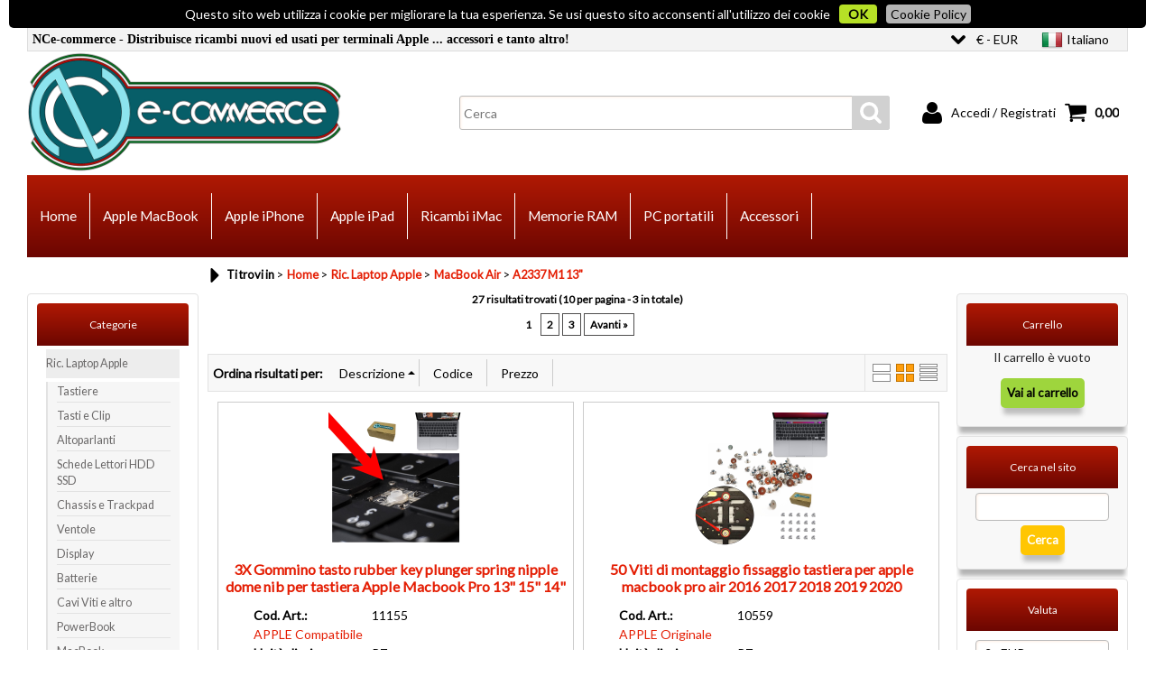

--- FILE ---
content_type: text/html; Charset=iso-8859-1
request_url: https://www.ncecommerce.it/default.asp?cmd=searchProd&idA=5&idC=548
body_size: 77969
content:
<!DOCTYPE html>
<html xmlns="http://www.w3.org/1999/xhtml">
<head>
<title>NCecommerce</title>
<base href="https://www.ncecommerce.it/" />
<meta http-equiv="content-type" content="text/html; charset=iso-8859-1" />
<meta http-equiv="imagetoolbar" content="no" />
<meta name="generator" content="Ready Pro Ecommerce" />
<meta name="content-language" content="it" />
<meta content="width=device-width, minimum-scale=1.0, maximum-scale=1.0, initial-scale=1.0" name="viewport" />
<meta content="yes" name="apple-mobile-web-app-capable" />
<meta content="yes" name="mobile-web-app-capable" />
<link  href="default.asp?cmd=searchProd&idA=5&idC=548&orderBy=descA&pg=2" rel="next" />
<link  href="https://www.ncecommerce.it/default.asp?cmd=searchProd&idA=5&idC=548" rel="canonical" />
<meta property="og:title" content="NCecommerce" />
<meta property="og:type" content="website" />
<meta property="og:image" content="https://www.ncecommerce.it/ReadySkins/wonder/img/no_image_FB.png" />
<link  href="https://www.ncecommerce.it/ReadySkins/wonder/img/no_image_FB.png" rel="image_src" />
<link  href="ReadySkins/readyprocss.min5.css" rel="stylesheet" type="text/css" />
<link  href="ReadySkins/wonder/css/leftmenu.css" rel="stylesheet" type="text/css" />
<link  href="ReadySkins/wonder/profile_32_20190115.css" rel="stylesheet" type="text/css" />
<style type="text/css">
#colSx,#colDx,#colMid{display:table-cell;vertical-align:top;}#mainTable{display:table;}
</style>
<script src="scripts/jquery.js" type="text/javascript"></script>
<script src="scripts/string_it.js" type="text/javascript"></script>
<script src="scripts/readyprolibrary.min5.js" type="text/javascript"></script>
<script src="scripts/cookieFunctions.js" type="text/javascript"></script>
<script src="scripts/select2/dist/js/i18n/it.js" type="text/javascript"></script>
<script type="text/javascript">
//<![CDATA[
$(document).ready(onLoadMainFunctions);var template_var_skinFolder='ReadySkins/wonder/img/';
var template_var_ajaxCall_page='ajaxRequests.asp';
var template_var_upload_files_page='uploadFiles.asp';
var template_var_renew_session_page='renewSession.asp';
var template_var_send_order_page='default.asp?cmd=sendOrder';
$(document).ready(initResponsiveElements);
//]]>
</script>
<script type="text/javascript">
//<![CDATA[
$.validator.addMethod("checkProductCode", checkProductCode , "Articolo non trovato");$.validator.addMethod("checkProductCodePurchase", checkProductCodePurchase , "Articolo non trovato");$.validator.addMethod("validDate",function(value, element) {return isDate(value);},"Attenzione! Inserire una data in questo formato gg/mm/aaaa");jQuery.extend(jQuery.validator.messages, {required:"Attenzione! Compilare il campo",equalTo:"Attenzione! Inserire lo stesso valore"});
//]]>
</script>
<script type="text/javascript">
//<![CDATA[
$(window).load(function(){addCookiePrivacyAlert('<p>Questo sito web utilizza i cookie per migliorare la tua esperienza. Se usi questo sito acconsenti all\'utilizzo dei cookie</p>','default.asp?cmd=webPage&cmdID=3','Cookie Policy');});
//]]>
</script>
<script type="text/javascript">
	//<![CDATA[
	$(window).load(function(){SetReadyProCookie("!woJQlmp9lLNYp2qOponOJkbL0kEcp2r3GONcdfJQlmp9A3ZNl8ZMp2qOpv3-");cookieDisabledAlert();});
	//]]>
</script>


</head>
<body id="body_searchProd" class="body_lang_it">
<div id="r_left_menu"><div class="r_left_menu_loader"></div><div class="r_left_menu_container"><div class="r_left_menu_container_scroll"><ul><li class="btn_left_close btn"><span>Chiudi</span></li></ul><ul class="r_left_menu_btn"><li class="btn_left_languages btn" id="btn_left_languages"><span class="current it" title="Italiano">Italiano</span></li><li class="btn_left_currencies btn" id="btn_left_currencies"><span class="current eur">&#8364; - EUR</span>
</li></ul><div id="left_languages" class="r_left_menu_list"><div class="list"><a href="default.asp?cmd=searchProd&idA=5&idC=548&l=1" title="Italiano" class="lang it">Italiano</a><a href="default.asp?cmd=searchProd&idA=5&idC=548&l=2" title="English" class="lang en">English</a><a href="default.asp?cmd=searchProd&idA=5&idC=548&l=3" title="Français" class="lang fr">Français</a><a href="default.asp?cmd=searchProd&idA=5&idC=548&l=4" title="Español" class="lang es">Español</a></div></div><div id="left_currencies" class="r_left_menu_list"><div class="list"><a href="default.asp?cmd=searchProd&idA=5&idC=548&currency=EUR" class="currency eur" rel="nofollow">&#8364; - EUR</a><a href="default.asp?cmd=searchProd&idA=5&idC=548&currency=GBP" class="currency gbp" rel="nofollow">&#163; - GBP</a><a href="default.asp?cmd=searchProd&idA=5&idC=548&currency=USD" class="currency usd" rel="nofollow">US$ - USD</a></div></div><div class="r_left_menu_areas"><ul>
<li id="r_webArea_5" class="current">
<a href="https://www.ncecommerce.it/" title="Home" class="selectedButt" target="_self">Home</a>
<div class="r_left_menu_categories"><ul><li class="li-folder"><a href="default.asp?cmd=searchProd&idA=5&idC=8" id="r_folder_8" class="folder" data-id="8">Ric. Laptop Apple</a></li><li class="li-folder"><a href="default.asp?cmd=searchProd&idA=5&idC=44" id="r_folder_44" class="folder withProducts" data-id="44">Ricambi iPhone</a></li><li class="li-folder"><a href="default.asp?cmd=searchProd&idA=5&idC=137" id="r_folder_137" class="folder" data-id="137">Memorie RAM</a></li><li class="li-folder"><a href="default.asp?cmd=searchProd&idA=5&idC=90" id="r_folder_90" class="folder" data-id="90">Accessori</a></li><li class="li-folder"><a href="default.asp?cmd=searchProd&idA=5&idC=1" id="r_folder_1" class="folder withProducts" data-id="1">Ricambi Notebook</a></li><li class="li-folder"><a href="default.asp?cmd=searchProd&idA=5&idC=139" id="r_folder_139" class="folder" data-id="139">Smartphone e Tablet</a></li></ul></div>
</li><li id="r_webArea_1">
<a href="default.asp?idA=1" title="Apple MacBook" target="_self">Apple MacBook</a>
<!-- INNERHTML_AREA_1 -->
</li><li id="r_webArea_2">
<a href="default.asp?idA=2" title="Apple iPhone" target="_self">Apple iPhone</a>
<!-- INNERHTML_AREA_2 -->
</li><li id="r_webArea_8">
<a href="default.asp?idA=8" title="Apple iPad" target="_self">Apple iPad</a>
<!-- INNERHTML_AREA_8 -->
</li><li id="r_webArea_7">
<a href="default.asp?idA=7" title="Ricambi iMac" target="_self">Ricambi iMac</a>
<!-- INNERHTML_AREA_7 -->
</li><li id="r_webArea_6">
<a href="default.asp?idA=6" title="Memorie RAM" target="_self">Memorie RAM</a>
<!-- INNERHTML_AREA_6 -->
</li><li id="r_webArea_3">
<a href="default.asp?idA=3" title="PC portatili" target="_self">PC portatili</a>
<!-- INNERHTML_AREA_3 -->
</li><li id="r_webArea_4">
<a href="default.asp?idA=4" title="Accessori" target="_self">Accessori</a>
<!-- INNERHTML_AREA_4 -->
</li>
</ul>
</div></div></div></div>
<div id="header_responsive"><div id="head"><div id="header_top_bar_wrapper"><ul class="header_top_bar"><li id="top_text"><div><font face="Trebuchet MS"><strong>NCe-commerce - Distribuisce
ricambi nuovi ed usati&#160;per terminali Apple ... accessori e
tanto altro!</strong></font>
</div></li><li id="top_currencies" class="btn_currencies butt"><span class="current eur">&#8364; - EUR</span>
<div class="list"><a href="default.asp?cmd=searchProd&idA=5&idC=548&currency=EUR" class="currency eur" rel="nofollow">&#8364; - EUR</a><a href="default.asp?cmd=searchProd&idA=5&idC=548&currency=GBP" class="currency gbp" rel="nofollow">&#163; - GBP</a><a href="default.asp?cmd=searchProd&idA=5&idC=548&currency=USD" class="currency usd" rel="nofollow">US$ - USD</a></div></li><li id="top_languages" class="btn_lang butt"><span class="current it" title="Italiano">Italiano</span><div class="list"><a href="default.asp?cmd=searchProd&idA=5&idC=548&l=1" title="Italiano" class="lang it">Italiano</a><a href="default.asp?cmd=searchProd&idA=5&idC=548&l=2" title="English" class="lang en">English</a><a href="default.asp?cmd=searchProd&idA=5&idC=548&l=3" title="Français" class="lang fr">Français</a><a href="default.asp?cmd=searchProd&idA=5&idC=548&l=4" title="Español" class="lang es">Español</a></div></li></ul></div><div id="top_buttons_wrapper"><ul class="top_buttons"><li id="top_menu_button" class="btn_menu butt"><a href="#"><span></span></a></li><li class="box_logo"><a href="https://www.ncecommerce.it/"><img src="/readycontent/images/logo sito web.png" alt="NCe-commerce" border="0" id="logo" /></a></li><li class="box_search"><form action="default.asp" id="top_search"><div class="box_text_search"><input type="text" placeholder="Cerca" class="txt_search" name="cmdString" autocomplete="off" /><input type="button" value="ok" class="btn_search responsive_butt" /></div><input type="submit" value="ok" class="btn_search main_butt" /><input type="hidden" name="cmdOP" value="AND" /><input type="hidden" name="cmd" value="searchProd" /><input type="hidden" name="bFormSearch" value="1" /></form></li><li id="top_login_button" class="btn_login butt"><a href="default.asp?cmd=loginAndRegister" rel="nofollow"><span>Accedi / Registrati</span></a><div id="top_login" class="popup"><div class="loginAndRegister"><div id="existentUserBoxTop" class="existent_user_box"><div class="boxTitle"><span>Sono già registrato</span></div><p>Per completare l'ordine inserisci il nome utente e la password e poi clicca sul pulsante "Accedi"</p><form action="default.asp?cmd=searchProd&idA=5&idC=548" method="post"><fieldset><label>E-mail:</label><input type="text" name="uid" /><label>Password:</label><input type="password" name="pwd" /><input type="checkbox" class="remember_input" name="bSaveCookie" /><label class="remember_label">Ricorda</label></fieldset><input value="Accedi" type="submit" name="cmdOK" class="butt1" /><a href="#" title="Inserire l'indirizzo email con il quale e' stata effettuata la registrazione per reimpostare la password" onclick="return showMessageInLightBox('&lt;div id=&quot;resetPwdRequest&quot;&gt;&lt;div class=&quot;boxTitle&quot;&gt;Hai perso la password?&lt;/div&gt;Per avviare la procedura di reset della password inserisci l\'indirizzo email con il quale ti sei registrato.&lt;form id=&quot;resetPwdRequestForm&quot; action=&quot;default.asp?cmd=resetPwdRequest&quot; method=&quot;post&quot; onsubmit=&quot;return checkResetPwdForm(this);&quot;&gt;&lt;label for=&quot;email&quot;&gt;E-mail&lt;/label&gt;&amp;nbsp;&lt;input type=&quot;text&quot; name=&quot;email&quot; /&gt;&amp;nbsp;&lt;input type=&quot;submit&quot; name=&quot;cmd_OK&quot; value=&quot;Vai&quot; class=&quot;butt1&quot; id=&quot;resetPwdRequestButt&quot; /&gt;&lt;/form&gt;&lt;/div&gt;');">Hai perso la password?</a></form></div><div id="newUserBoxTop" class="new_user_box"><div class="boxTitle"><span>Sono un nuovo cliente</span></div><p>Se non sei ancora registrato sul nostro sito clicca sul pulsante "Registrati"</p><form action="default.asp?cmd=regForm" method="post"><input type="submit" name="cmdRegister" value="Registrati" class="butt1" /></form></div></div></div></li><li class="btn_cart butt" id="top_cart_button"><a href="default.asp?cmd=showCart" rel="nofollow"><span>0,00</span></a><div id="top_cart" class="popup"><div class="title"><strong>Carrello</strong></div><p>Il carrello è vuoto</p><form action="default.asp"><input type="submit" value="Vai al carrello" class="butt1 b_green" /><input type="hidden" name="cmd" value="showCart" /></form></div></li></ul></div></div></div></div><div id="menu"><ul>
<li id="webArea_5" class="current">
<a href="https://www.ncecommerce.it/" title="Home" class="selectedButt" target="_self">Home</a>
</li><li id="webArea_1">
<a href="default.asp?idA=1" title="Apple MacBook" target="_self">Apple MacBook</a>
</li><li id="webArea_2">
<a href="default.asp?idA=2" title="Apple iPhone" target="_self">Apple iPhone</a>
</li><li id="webArea_8">
<a href="default.asp?idA=8" title="Apple iPad" target="_self">Apple iPad</a>
</li><li id="webArea_7">
<a href="default.asp?idA=7" title="Ricambi iMac" target="_self">Ricambi iMac</a>
</li><li id="webArea_6">
<a href="default.asp?idA=6" title="Memorie RAM" target="_self">Memorie RAM</a>
</li><li id="webArea_3">
<a href="default.asp?idA=3" title="PC portatili" target="_self">PC portatili</a>
</li><li id="webArea_4">
<a href="default.asp?idA=4" title="Accessori" target="_self">Accessori</a>
</li>
</ul>
</div>
<div id="mainTableContainer">
<div id="mainTable">
<div id="colSx"><div id="categories"><div id="categories_Title" class="boxTitle bkg2"><span>Categorie</span></div><ul><li class="li-folder"><a href="default.asp?cmd=searchProd&idA=5&idC=8" id="folder_8" class="open" data-id="8">Ric. Laptop Apple</a><ul id="folder_childs_8" class="openblock"><li class="li-item"><a href="default.asp?cmd=searchProd&idA=5&idC=156" id="catnode_156" data-id="156">Tastiere</a></li><li class="li-item"><a href="default.asp?cmd=searchProd&idA=5&idC=527" id="catnode_527" data-id="527">Tasti e Clip</a></li><li class="li-item"><a href="default.asp?cmd=searchProd&idA=5&idC=531" id="catnode_531" data-id="531">Altoparlanti</a></li><li class="li-item"><a href="default.asp?cmd=searchProd&idA=5&idC=530" id="catnode_530" data-id="530">Schede Lettori HDD SSD</a></li><li class="li-item"><a href="default.asp?cmd=searchProd&idA=5&idC=533" id="catnode_533" data-id="533">Chassis e Trackpad</a></li><li class="li-item"><a href="default.asp?cmd=searchProd&idA=5&idC=532" id="catnode_532" data-id="532">Ventole</a></li><li class="li-item"><a href="default.asp?cmd=searchProd&idA=5&idC=529" id="catnode_529" data-id="529">Display</a></li><li class="li-item"><a href="default.asp?cmd=searchProd&idA=5&idC=150" id="catnode_150" data-id="150">Batterie</a></li><li class="li-item"><a href="default.asp?cmd=searchProd&idA=5&idC=528" id="catnode_528" data-id="528">Cavi Viti e altro</a></li><li class="li-item"><a href="default.asp?cmd=searchProd&idA=5&idC=535" id="catnode_535" data-id="535">PowerBook</a></li><li class="li-folder"><a href="default.asp?cmd=searchProd&idA=5&idC=536" id="folder_536" class="folder" data-id="536">MacBook</a><ul id="folder_childs_536" style="display:none;"><li class="li-item"><a href="default.asp?cmd=searchProd&idA=5&idC=539" id="catnode_539" data-id="539">A1181 13"</a></li><li class="li-item"><a href="default.asp?cmd=searchProd&idA=5&idC=540" id="catnode_540" data-id="540">A1278 13"</a></li><li class="li-item"><a href="default.asp?cmd=searchProd&idA=5&idC=541" id="catnode_541" data-id="541">A1342 13"</a></li><li class="li-item"><a href="default.asp?cmd=searchProd&idA=5&idC=542" id="catnode_542" data-id="542">A1534 12"</a></li></ul></li><li class="li-folder"><a href="default.asp?cmd=searchProd&idA=5&idC=537" id="folder_537" class="open" data-id="537">MacBook Air</a><ul id="folder_childs_537" class="openblock"><li class="li-item"><a href="default.asp?cmd=searchProd&idA=5&idC=544" id="catnode_544" data-id="544">A1237/A1304 13"</a></li><li class="li-item"><a href="default.asp?cmd=searchProd&idA=5&idC=543" id="catnode_543" data-id="543">A1370/A1465 11"</a></li><li class="li-item"><a href="default.asp?cmd=searchProd&idA=5&idC=545" id="catnode_545" data-id="545">A1369/A1466 13"</a></li><li class="li-item"><a href="default.asp?cmd=searchProd&idA=5&idC=546" id="catnode_546" data-id="546">A1932 13"</a></li><li class="li-item"><a href="default.asp?cmd=searchProd&idA=5&idC=547" id="catnode_547" data-id="547">A2179 13"</a></li><li class="li-item"><a href="default.asp?cmd=searchProd&idA=5&idC=548" id="catnode_548" class="current" data-id="548">A2337 M1 13"</a></li><li class="li-item"><a href="default.asp?cmd=searchProd&idA=5&idC=575" id="catnode_575" data-id="575">A2681 M2 13"</a></li><li class="li-item"><a href="default.asp?cmd=searchProd&idA=5&idC=585" id="catnode_585" data-id="585">A2941 M2 15"</a></li><li class="li-item"><a href="default.asp?cmd=searchProd&idA=5&idC=593" id="catnode_593" data-id="593">A3113 M3 13"</a></li><li class="li-item"><a href="default.asp?cmd=searchProd&idA=5&idC=594" id="catnode_594" data-id="594">A3114 M3 15"</a></li><li class="li-item"><a href="default.asp?cmd=searchProd&idA=5&idC=675" id="catnode_675" data-id="675">A3240 M4 13"</a></li><li class="li-item"><a href="default.asp?cmd=searchProd&idA=5&idC=676" id="catnode_676" data-id="676">A3241 M4 15"</a></li></ul></li><li class="li-folder"><a href="default.asp?cmd=searchProd&idA=5&idC=538" id="folder_538" class="folder" data-id="538">MacBook Pro</a><ul id="folder_childs_538" style="display:none;"><li class="li-item"><a href="default.asp?cmd=searchProd&idA=5&idC=568" id="catnode_568" data-id="568">A1150 15"</a></li><li class="li-item"><a href="default.asp?cmd=searchProd&idA=5&idC=573" id="catnode_573" data-id="573">A1211 15"</a></li><li class="li-item"><a href="default.asp?cmd=searchProd&idA=5&idC=570" id="catnode_570" data-id="570">A1226 15"</a></li><li class="li-item"><a href="default.asp?cmd=searchProd&idA=5&idC=571" id="catnode_571" data-id="571">A1260 15"</a></li><li class="li-item"><a href="default.asp?cmd=searchProd&idA=5&idC=550" id="catnode_550" data-id="550">A1278 13"</a></li><li class="li-item"><a href="default.asp?cmd=searchProd&idA=5&idC=549" id="catnode_549" data-id="549">A1286 15"</a></li><li class="li-item"><a href="default.asp?cmd=searchProd&idA=5&idC=551" id="catnode_551" data-id="551">A1297 17"</a></li><li class="li-item"><a href="default.asp?cmd=searchProd&idA=5&idC=554" id="catnode_554" data-id="554">A1425 13"</a></li><li class="li-item"><a href="default.asp?cmd=searchProd&idA=5&idC=552" id="catnode_552" data-id="552">A1502 13"</a></li><li class="li-item"><a href="default.asp?cmd=searchProd&idA=5&idC=553" id="catnode_553" data-id="553">A1398 15"</a></li><li class="li-item"><a href="default.asp?cmd=searchProd&idA=5&idC=555" id="catnode_555" data-id="555">A1706 13"</a></li><li class="li-item"><a href="default.asp?cmd=searchProd&idA=5&idC=556" id="catnode_556" data-id="556">A1707 15"</a></li><li class="li-item"><a href="default.asp?cmd=searchProd&idA=5&idC=557" id="catnode_557" data-id="557">A1708 13"</a></li><li class="li-item"><a href="default.asp?cmd=searchProd&idA=5&idC=558" id="catnode_558" data-id="558">A1989 13"</a></li><li class="li-item"><a href="default.asp?cmd=searchProd&idA=5&idC=559" id="catnode_559" data-id="559">A1990 15"</a></li><li class="li-item"><a href="default.asp?cmd=searchProd&idA=5&idC=561" id="catnode_561" data-id="561">A2141 16"</a></li><li class="li-item"><a href="default.asp?cmd=searchProd&idA=5&idC=560" id="catnode_560" data-id="560">A2159 13"</a></li><li class="li-item"><a href="default.asp?cmd=searchProd&idA=5&idC=562" id="catnode_562" data-id="562">A2251 13"</a></li><li class="li-item"><a href="default.asp?cmd=searchProd&idA=5&idC=563" id="catnode_563" data-id="563">A2289 13"</a></li><li class="li-item"><a href="default.asp?cmd=searchProd&idA=5&idC=564" id="catnode_564" data-id="564">A2338 M1 13"</a></li><li class="li-item"><a href="default.asp?cmd=searchProd&idA=5&idC=565" id="catnode_565" data-id="565">A2442 M1 14"</a></li><li class="li-item"><a href="default.asp?cmd=searchProd&idA=5&idC=566" id="catnode_566" data-id="566">A2485 M1 16"</a></li><li class="li-item"><a href="default.asp?cmd=searchProd&idA=5&idC=579" id="catnode_579" data-id="579">A2779 M2 14"</a></li><li class="li-item"><a href="default.asp?cmd=searchProd&idA=5&idC=580" id="catnode_580" data-id="580">A2780 M2 16"</a></li><li class="li-item"><a href="default.asp?cmd=searchProd&idA=5&idC=606" id="catnode_606" data-id="606">A2918 M3 14"</a></li><li class="li-item"><a href="default.asp?cmd=searchProd&idA=5&idC=607" id="catnode_607" data-id="607">A2992 M3 14"</a></li><li class="li-item"><a href="default.asp?cmd=searchProd&idA=5&idC=608" id="catnode_608" data-id="608">A2991 M3 16"</a></li><li class="li-item"><a href="default.asp?cmd=searchProd&idA=5&idC=677" id="catnode_677" data-id="677">A3112 M4 14"</a></li><li class="li-item"><a href="default.asp?cmd=searchProd&idA=5&idC=678" id="catnode_678" data-id="678">A3401 M4 14"</a></li><li class="li-item"><a href="default.asp?cmd=searchProd&idA=5&idC=679" id="catnode_679" data-id="679">A3185 M4 14"</a></li></ul></li><li class="li-item"><a href="default.asp?cmd=searchProd&idA=5&idC=76" id="catnode_76" data-id="76">A1278 Pro 13"</a></li><li class="li-folder"><a href="default.asp?cmd=searchProd&idA=5&idC=77" id="folder_77" class="folder withProducts" data-id="77">A1286 Pro 15"</a><ul id="folder_childs_77" style="display:none;"><li class="li-item"><a href="default.asp?cmd=searchProd&idA=5&idC=322" id="catnode_322" data-id="322">Cavi - flat - microfoni - viti - pulsanti</a></li><li class="li-item"><a href="default.asp?cmd=searchProd&idA=5&idC=326" id="catnode_326" data-id="326">Schede madri per parti di ricambio</a></li><li class="li-item"><a href="default.asp?cmd=searchProd&idA=5&idC=180" id="catnode_180" data-id="180">Tasti e Clip</a></li><li class="li-item"><a href="default.asp?cmd=searchProd&idA=5&idC=321" id="catnode_321" data-id="321">Touchpad - airport</a></li><li class="li-item"><a href="default.asp?cmd=searchProd&idA=5&idC=318" id="catnode_318" data-id="318">Ventole - dissipatori - power - cerniere - indicatori batteria</a></li></ul></li><li class="li-folder"><a href="default.asp?cmd=searchProd&idA=5&idC=78" id="folder_78" class="folder withProducts" data-id="78">A1297 Pro 17"</a><ul id="folder_childs_78" style="display:none;"><li class="li-item"><a href="default.asp?cmd=searchProd&idA=5&idC=335" id="catnode_335" data-id="335">Altoparlanti (doppi grandi)</a></li><li class="li-item"><a href="default.asp?cmd=searchProd&idA=5&idC=329" id="catnode_329" data-id="329">Cover - palmrest - tastiera</a></li></ul></li><li class="li-folder"><a href="default.asp?cmd=searchProd&idA=5&idC=75" id="folder_75" class="folder withProducts" data-id="75">A1342 13" Bianco </a><ul id="folder_childs_75" style="display:none;"><li class="li-item"><a href="default.asp?cmd=searchProd&idA=5&idC=343" id="catnode_343" data-id="343">Cavi - flat - microfoni - viti - pulsanti</a></li><li class="li-item"><a href="default.asp?cmd=searchProd&idA=5&idC=347" id="catnode_347" data-id="347">Schede madri per parti di ricambio</a></li><li class="li-item"><a href="default.asp?cmd=searchProd&idA=5&idC=182" id="catnode_182" data-id="182">Tasti e Clip</a></li><li class="li-item"><a href="default.asp?cmd=searchProd&idA=5&idC=339" id="catnode_339" data-id="339">Ventole - dissipatori - power - cerniere - indicatori batteria</a></li></ul></li><li class="li-folder"><a href="default.asp?cmd=searchProd&idA=5&idC=105" id="folder_105" class="folder" data-id="105">A1398 Pro Retina 15"</a><ul id="folder_childs_105" style="display:none;"><li class="li-item"><a href="default.asp?cmd=searchProd&idA=5&idC=350" id="catnode_350" data-id="350">Cover - palmrest - tastiera</a></li><li class="li-item"><a href="default.asp?cmd=searchProd&idA=5&idC=183" id="catnode_183" data-id="183">Tasti e Clip</a></li></ul></li><li class="li-folder"><a href="default.asp?cmd=searchProd&idA=5&idC=106" id="folder_106" class="folder" data-id="106">A1425 Pro Retina 13"</a><ul id="folder_childs_106" style="display:none;"><li class="li-item"><a href="default.asp?cmd=searchProd&idA=5&idC=363" id="catnode_363" data-id="363">Cavi - flat - microfoni - viti - pulsanti</a></li><li class="li-item"><a href="default.asp?cmd=searchProd&idA=5&idC=360" id="catnode_360" data-id="360">Cover - palmrest - tastiera</a></li><li class="li-item"><a href="default.asp?cmd=searchProd&idA=5&idC=184" id="catnode_184" data-id="184">Tasti e Clip</a></li></ul></li><li class="li-folder"><a href="default.asp?cmd=searchProd&idA=5&idC=103" id="folder_103" class="folder withProducts" data-id="103">A1465 A1370 Air 11"</a><ul id="folder_childs_103" style="display:none;"><li class="li-item"><a href="default.asp?cmd=searchProd&idA=5&idC=478" id="catnode_478" data-id="478">DC-In Board</a></li></ul></li><li class="li-folder"><a href="default.asp?cmd=searchProd&idA=5&idC=104" id="folder_104" class="folder withProducts" data-id="104">A1466 A1369 Air 13"</a><ul id="folder_childs_104" style="display:none;"><li class="li-item"><a href="default.asp?cmd=searchProd&idA=5&idC=383" id="catnode_383" data-id="383">Cavi - flat - microfoni - viti - pulsanti</a></li><li class="li-item"><a href="default.asp?cmd=searchProd&idA=5&idC=172" id="catnode_172" data-id="172">Tasti e Clip</a></li></ul></li><li class="li-folder"><a href="default.asp?cmd=searchProd&idA=5&idC=79" id="folder_79" class="folder withProducts" data-id="79">A1502 Pro Retina 13"</a><ul id="folder_childs_79" style="display:none;"><li class="li-item"><a href="default.asp?cmd=searchProd&idA=5&idC=396" id="catnode_396" data-id="396">Schede madri - Lettori DVD CD - Schede varie</a></li><li class="li-item"><a href="default.asp?cmd=searchProd&idA=5&idC=173" id="catnode_173" data-id="173">Tasti e Clip</a></li><li class="li-item"><a href="default.asp?cmd=searchProd&idA=5&idC=392" id="catnode_392" data-id="392">Touchpad - airport</a></li></ul></li><li class="li-folder"><a href="default.asp?cmd=searchProd&idA=5&idC=157" id="folder_157" class="folder" data-id="157">A1534 Retina 12"</a><ul id="folder_childs_157" style="display:none;"><li class="li-item"><a href="default.asp?cmd=searchProd&idA=5&idC=186" id="catnode_186" data-id="186">Tasti e Clip</a></li></ul></li><li class="li-folder"><a href="default.asp?cmd=searchProd&idA=5&idC=158" id="folder_158" class="folder" data-id="158">A1706 Pro Retina 13"</a><ul id="folder_childs_158" style="display:none;"><li class="li-item"><a href="default.asp?cmd=searchProd&idA=5&idC=418" id="catnode_418" data-id="418">Batterie</a></li><li class="li-item"><a href="default.asp?cmd=searchProd&idA=5&idC=410" id="catnode_410" data-id="410">Cover - palmrest - tastiera</a></li><li class="li-item"><a href="default.asp?cmd=searchProd&idA=5&idC=409" id="catnode_409" data-id="409">Ventole - dissipatori - power - cerniere - indicatori batteria</a></li></ul></li><li class="li-item"><a href="default.asp?cmd=searchProd&idA=5&idC=667" id="catnode_667" data-id="667">iPhone 15 Pro</a></li></ul></li><li class="li-folder"><a href="default.asp?cmd=searchProd&idA=5&idC=44" id="folder_44" class="folder withProducts" data-id="44">Ricambi iPhone</a><ul id="folder_childs_44" style="display:none;"><li class="li-item"><a href="default.asp?cmd=searchProd&idA=5&idC=142" id="catnode_142" data-id="142">iPhone 5c</a></li><li class="li-item"><a href="default.asp?cmd=searchProd&idA=5&idC=120" id="catnode_120" data-id="120">iPhone 5s</a></li><li class="li-item"><a href="default.asp?cmd=searchProd&idA=5&idC=121" id="catnode_121" data-id="121">iPhone 6</a></li><li class="li-item"><a href="default.asp?cmd=searchProd&idA=5&idC=123" id="catnode_123" data-id="123">iPhone 6 plus</a></li><li class="li-item"><a href="default.asp?cmd=searchProd&idA=5&idC=122" id="catnode_122" data-id="122">iPhone 6s</a></li><li class="li-item"><a href="default.asp?cmd=searchProd&idA=5&idC=125" id="catnode_125" data-id="125">iPhone 7</a></li><li class="li-item"><a href="default.asp?cmd=searchProd&idA=5&idC=126" id="catnode_126" data-id="126">iPhone 7 plus</a></li><li class="li-item"><a href="default.asp?cmd=searchProd&idA=5&idC=128" id="catnode_128" data-id="128">iPhone 8</a></li><li class="li-item"><a href="default.asp?cmd=searchProd&idA=5&idC=129" id="catnode_129" data-id="129">iPhone 8 plus</a></li><li class="li-item"><a href="default.asp?cmd=searchProd&idA=5&idC=127" id="catnode_127" data-id="127">iPhone SE</a></li><li class="li-item"><a href="default.asp?cmd=searchProd&idA=5&idC=148" id="catnode_148" data-id="148">iPhone X</a></li><li class="li-item"><a href="default.asp?cmd=searchProd&idA=5&idC=502" id="catnode_502" data-id="502">iPhone XR</a></li><li class="li-item"><a href="default.asp?cmd=searchProd&idA=5&idC=505" id="catnode_505" data-id="505">iPhone Xs</a></li><li class="li-item"><a href="default.asp?cmd=searchProd&idA=5&idC=507" id="catnode_507" data-id="507">iPhone Xs Max</a></li><li class="li-item"><a href="default.asp?cmd=searchProd&idA=5&idC=516" id="catnode_516" data-id="516">iPhone 11</a></li><li class="li-item"><a href="default.asp?cmd=searchProd&idA=5&idC=518" id="catnode_518" data-id="518">iPhone 11 Pro</a></li><li class="li-item"><a href="default.asp?cmd=searchProd&idA=5&idC=622" id="catnode_622" data-id="622">iPhone 12 mini</a></li><li class="li-item"><a href="default.asp?cmd=searchProd&idA=5&idC=520" id="catnode_520" data-id="520">iPhone 12</a></li><li class="li-item"><a href="default.asp?cmd=searchProd&idA=5&idC=522" id="catnode_522" data-id="522">iPhone 12 Pro</a></li><li class="li-item"><a href="default.asp?cmd=searchProd&idA=5&idC=597" id="catnode_597" data-id="597">iPhone 12 pro max</a></li><li class="li-item"><a href="default.asp?cmd=searchProd&idA=5&idC=609" id="catnode_609" data-id="609">iPhone 13</a></li><li class="li-item"><a href="default.asp?cmd=searchProd&idA=5&idC=668" id="catnode_668" data-id="668">iPhone 13 mini</a></li><li class="li-item"><a href="default.asp?cmd=searchProd&idA=5&idC=599" id="catnode_599" data-id="599">iPhone 13 pro</a></li><li class="li-item"><a href="default.asp?cmd=searchProd&idA=5&idC=601" id="catnode_601" data-id="601">iPhone 13 pro max</a></li><li class="li-item"><a href="default.asp?cmd=searchProd&idA=5&idC=595" id="catnode_595" data-id="595">iPhone 14</a></li><li class="li-item"><a href="default.asp?cmd=searchProd&idA=5&idC=617" id="catnode_617" data-id="617">iPhone 14 pro</a></li><li class="li-item"><a href="default.asp?cmd=searchProd&idA=5&idC=619" id="catnode_619" data-id="619">iPhone 15</a></li><li class="li-item"><a href="default.asp?cmd=searchProd&idA=5&idC=615" id="catnode_615" data-id="615">Batterie</a></li><li class="li-item"><a href="default.asp?cmd=searchProd&idA=5&idC=611" id="catnode_611" data-id="611">Display</a></li><li class="li-item"><a href="default.asp?cmd=searchProd&idA=5&idC=621" id="catnode_621" data-id="621">Parti di ricambio</a></li><li class="li-item"><a href="default.asp?cmd=searchProd&idA=5&idC=670" id="catnode_670" data-id="670">iPhone 15 plus</a></li><li class="li-item"><a href="default.asp?cmd=searchProd&idA=5&idC=671" id="catnode_671" data-id="671">iPhone 14 plus</a></li><li class="li-item"><a href="default.asp?cmd=searchProd&idA=5&idC=672" id="catnode_672" data-id="672">iPhone 15 Pro</a></li><li class="li-item"><a href="default.asp?cmd=searchProd&idA=5&idC=673" id="catnode_673" data-id="673">iPhone 16</a></li><li class="li-item"><a href="default.asp?cmd=searchProd&idA=5&idC=674" id="catnode_674" data-id="674">iPhone 16 Pro</a></li></ul></li><li class="li-folder"><a href="default.asp?cmd=searchProd&idA=5&idC=137" id="folder_137" class="folder" data-id="137">Memorie RAM</a><ul id="folder_childs_137" style="display:none;"><li class="li-item"><a href="default.asp?cmd=searchProd&idA=5&idC=138" id="catnode_138" data-id="138">DDR3 Sodimm 2GB</a></li><li class="li-item"><a href="default.asp?cmd=searchProd&idA=5&idC=145" id="catnode_145" data-id="145">DDR3 Sodimm 4GB</a></li><li class="li-item"><a href="default.asp?cmd=searchProd&idA=5&idC=146" id="catnode_146" data-id="146">DDR3 Sodimm 8GB</a></li><li class="li-item"><a href="default.asp?cmd=searchProd&idA=5&idC=165" id="catnode_165" data-id="165">DDR4 Sodimm 8GB</a></li><li class="li-item"><a href="default.asp?cmd=searchProd&idA=5&idC=450" id="catnode_450" data-id="450">DDR3 Sodimm 1GB</a></li><li class="li-item"><a href="default.asp?cmd=searchProd&idA=5&idC=451" id="catnode_451" data-id="451">DDR2 Sodimm 1GB</a></li></ul></li><li class="li-folder"><a href="default.asp?cmd=searchProd&idA=5&idC=90" id="folder_90" class="folder" data-id="90">Accessori</a><ul id="folder_childs_90" style="display:none;"><li class="li-folder"><a href="default.asp?cmd=searchProd&idA=5&idC=92" id="folder_92" class="folder" data-id="92">Per Notebook</a><ul id="folder_childs_92" style="display:none;"><li class="li-item"><a href="default.asp?cmd=searchProd&idA=5&idC=101" id="catnode_101" data-id="101">Adattatori</a></li><li class="li-item"><a href="default.asp?cmd=searchProd&idA=5&idC=100" id="catnode_100" data-id="100">Alimentatori</a></li><li class="li-item"><a href="default.asp?cmd=searchProd&idA=5&idC=164" id="catnode_164" data-id="164">Hard Disk Esterni</a></li></ul></li><li class="li-folder"><a href="default.asp?cmd=searchProd&idA=5&idC=91" id="folder_91" class="folder" data-id="91">Per Smartphone</a><ul id="folder_childs_91" style="display:none;"><li class="li-item"><a href="default.asp?cmd=searchProd&idA=5&idC=98" id="catnode_98" data-id="98">Adattatori</a></li><li class="li-item"><a href="default.asp?cmd=searchProd&idA=5&idC=97" id="catnode_97" data-id="97">Auricolari Bluetooth</a></li><li class="li-item"><a href="default.asp?cmd=searchProd&idA=5&idC=96" id="catnode_96" data-id="96">Auricolari con Cavo</a></li><li class="li-item"><a href="default.asp?cmd=searchProd&idA=5&idC=99" id="catnode_99" data-id="99">Carica Batteria e Cavi</a></li><li class="li-item"><a href="default.asp?cmd=searchProd&idA=5&idC=95" id="catnode_95" data-id="95">Cover</a></li><li class="li-item"><a href="default.asp?cmd=searchProd&idA=5&idC=149" id="catnode_149" data-id="149">Power bank</a></li><li class="li-item"><a href="default.asp?cmd=searchProd&idA=5&idC=102" id="catnode_102" data-id="102">Protezioni Display</a></li><li class="li-item"><a href="default.asp?cmd=searchProd&idA=5&idC=453" id="catnode_453" data-id="453">Piccoli accessori light</a></li></ul></li><li class="li-folder"><a href="default.asp?cmd=searchProd&idA=5&idC=136" id="folder_136" class="folder withProducts" data-id="136">Per Smartwatch</a></li></ul></li><li class="li-folder"><a href="default.asp?cmd=searchProd&idA=5&idC=1" id="folder_1" class="folder withProducts" data-id="1">Ricambi Notebook</a><ul id="folder_childs_1" style="display:none;"><li class="li-item"><a href="default.asp?cmd=searchProd&idA=5&idC=166" id="catnode_166" data-id="166">Batterie</a></li><li class="li-item"><a href="default.asp?cmd=searchProd&idA=5&idC=41" id="catnode_41" data-id="41">Cavo Flat</a></li><li class="li-item"><a href="default.asp?cmd=searchProd&idA=5&idC=52" id="catnode_52" data-id="52">CAVO LCD</a></li><li class="li-item"><a href="default.asp?cmd=searchProd&idA=5&idC=50" id="catnode_50" data-id="50">COVER GRADE A</a></li><li class="li-item"><a href="default.asp?cmd=searchProd&idA=5&idC=51" id="catnode_51" data-id="51">COVER GRADE B</a></li><li class="li-item"><a href="default.asp?cmd=searchProd&idA=5&idC=55" id="catnode_55" data-id="55">COVER GRADE C</a></li><li class="li-item"><a href="default.asp?cmd=searchProd&idA=5&idC=141" id="catnode_141" data-id="141">CPU AMD</a></li><li class="li-item"><a href="default.asp?cmd=searchProd&idA=5&idC=6" id="catnode_6" data-id="6">CPU Intel</a></li><li class="li-item"><a href="default.asp?cmd=searchProd&idA=5&idC=43" id="catnode_43" data-id="43">Display</a></li><li class="li-item"><a href="default.asp?cmd=searchProd&idA=5&idC=31" id="catnode_31" data-id="31">DVD CD BLU RAY</a></li><li class="li-item"><a href="default.asp?cmd=searchProd&idA=5&idC=7" id="catnode_7" data-id="7">HD 2,5"</a></li><li class="li-item"><a href="default.asp?cmd=searchProd&idA=5&idC=170" id="catnode_170" data-id="170">HP</a></li><li class="li-item"><a href="default.asp?cmd=searchProd&idA=5&idC=439" id="catnode_439" data-id="439">LENOVO</a></li><li class="li-item"><a href="default.asp?cmd=searchProd&idA=5&idC=2" id="catnode_2" data-id="2">Memoria RAM 2GB</a></li><li class="li-item"><a href="default.asp?cmd=searchProd&idA=5&idC=3" id="catnode_3" data-id="3">Memoria RAM 4GB</a></li><li class="li-item"><a href="default.asp?cmd=searchProd&idA=5&idC=53" id="catnode_53" data-id="53">Power DC</a></li><li class="li-item"><a href="default.asp?cmd=searchProd&idA=5&idC=162" id="catnode_162" data-id="162">SAMSUNG</a></li><li class="li-item"><a href="default.asp?cmd=searchProd&idA=5&idC=32" id="catnode_32" data-id="32">Scheda Madre</a></li><li class="li-item"><a href="default.asp?cmd=searchProd&idA=5&idC=70" id="catnode_70" data-id="70">Speaker</a></li><li class="li-item"><a href="default.asp?cmd=searchProd&idA=5&idC=59" id="catnode_59" data-id="59">Ventola</a></li><li class="li-item"><a href="default.asp?cmd=searchProd&idA=5&idC=498" id="catnode_498" data-id="498">Card WiFi</a></li><li class="li-item"><a href="default.asp?cmd=searchProd&idA=5&idC=499" id="catnode_499" data-id="499">ASUS</a></li></ul></li><li class="li-folder"><a href="default.asp?cmd=searchProd&idA=5&idC=139" id="folder_139" class="folder" data-id="139">Smartphone e Tablet</a><ul id="folder_childs_139" style="display:none;"><li class="li-folder"><a href="default.asp?cmd=searchProd&idA=5&idC=140" id="folder_140" class="folder withProducts" data-id="140">Batterie</a><ul id="folder_childs_140" style="display:none;"><li class="li-item"><a href="default.asp?cmd=searchProd&idA=5&idC=452" id="catnode_452" data-id="452">SAMSUNG</a></li></ul></li></ul></li></ul></div><script type="text/javascript">
//<![CDATA[
$(document).ready(function(){ initCategoryClick(0) });
//]]>
</script>
<div id="searchBrandForm">
<div id="searchBrandForm_Title" class="boxTitle bkg1"><span>Cerca per marca</span></div>
<form action="default.asp" name="frmSearchBrand" id="frmSearchBrand">
<fieldset class="filters"><label class="lbl_t9"></label><select name="t9" class="mainSearchFormFilter sel_t9"><option value="">Tutti/e</option><option value="66">ACER</option><option value="26">AMD</option><option value="145">APPLE</option><option value="97">APPLE Compatibile</option><option value="25">APPLE Originale</option><option value="49">ASUS</option><option value="57">AU OPTRONICS</option><option value="78">BASEUS</option><option value="189">Cellularline</option><option value="55">CHI MEI OPTOELECTRONICS</option><option value="54">COMPAQ</option><option value="187">Eco Plus</option><option value="186">Eco-solution</option><option value="12">ELPIDA</option><option value="174">Essager</option><option value="163">for Apple</option><option value="21">FUJITSU</option><option value="192">GX</option><option value="65">HGST</option><option value="115">HITACHI</option><option value="39">HP</option><option value="64">HUAWEI</option><option value="10">HYNIX</option><option value="96">iMyMax</option><option value="19">INTEL</option><option value="185">JK</option><option value="2">KINGSTON</option><option value="116">LDNIO</option><option value="46">LENOVO</option><option value="16">LG</option><option value="56">LG PHILIPS</option><option value="1">MICRON</option><option value="193">Moshi</option><option value="194">mps</option><option value="191">MS</option><option value="11">NANYA</option><option value="94">NCE</option><option value="130">NOOSY</option><option value="117">ONEPLUS</option><option value="67">PACKARD BELL</option><option value="99">PRIO</option><option value="23">RAMAXEL</option><option value="90">REMAX</option><option value="9">SAMSUNG</option><option value="164">SBS</option><option value="20">SEAGATE</option><option value="41">SONY</option><option value="40">TOSHIBA</option><option value="91">UGREEN</option><option value="33">VARIE</option><option value="92">WIKO</option><option value="80">XIAOMI</option><option value="184">ZY</option></select></fieldset>
<input type="hidden" name="cmd" value="searchProd" />
<input type="hidden" name="bFormSearch" value="1" />
</form>
</div><script type="text/javascript">
//<![CDATA[
$(document).ready( brandFormInit );
//]]>
</script>
</div>
<div id="colMid">
<noscript><div id="jsNotEnabledMessage"><img src="ReadySkins/wonder/img/alert_javascriptIsNotEnable.gif" border="0" alt="" /></div></noscript>
<div id="navBar"><div id="breadcrumbs"><strong>Ti trovi in</strong> <ul><li><a href="https://www.ncecommerce.it/" title="Home"><span>Home</span></a></li> <li><a href="default.asp?cmd=searchProd&idA=5&idC=8" title="Ric. Laptop Apple"><span>Ric. Laptop Apple</span></a></li> <li><a href="default.asp?cmd=searchProd&idA=5&idC=537" title="MacBook Air"><span>MacBook Air</span></a></li> <li><a href="default.asp?cmd=searchProd&idA=5&idC=548" title="A2337 M1 13""><span>A2337 M1 13"</span></a></li></ul></div></div><script type="application/ld+json">{"itemListElement":[{"@type":"ListItem","position":1,"item":{"@id":"https://www.ncecommerce.it/","name":"Home"}},{"@type":"ListItem","position":2,"item":{"@id":"default.asp?cmd=searchProd&idA=5&idC=8","name":"Ric. Laptop Apple"}},{"@type":"ListItem","position":3,"item":{"@id":"default.asp?cmd=searchProd&idA=5&idC=537","name":"MacBook Air"}},{"@type":"ListItem","position":4,"item":{"@id":"default.asp?cmd=searchProd&idA=5&idC=548","name":"A2337 M1 13"}}],"@type":"BreadcrumbList","@context":"http://schema.org"}</script>
<div id="mainResultBox"><div class="pages"><p>27 risultati trovati (10 per pagina - 3 in totale)</p><a href="#" class="selectedPg" onclick="return false;">1</a>&nbsp;<a href="default.asp?cmd=searchProd&idA=5&idC=548&orderBy=descA&pg=2">2</a>&nbsp;<a href="default.asp?cmd=searchProd&idA=5&idC=548&orderBy=descA&pg=3">3</a>&nbsp;<a href="default.asp?cmd=searchProd&idA=5&idC=548&orderBy=descA&pg=2" class="next">Avanti&#160;&#187;</a>&nbsp;</div><ul class="results-view"><li class="view-horizontal"><a href="default.asp?cmd=searchProd&idA=5&idC=548&cView=horizontal" onclick="return sendGetData(this.href);" rel="nofollow"><div></div><div></div></a></li><li class="view-cubes"><a href="default.asp?cmd=searchProd&idA=5&idC=548&cView=cubes" onclick="return sendGetData(this.href);" class="selected" rel="nofollow"><div class="topleft"></div><div class="topright"></div><div class="bottomleft"></div><div class="bottomright"></div></a></li><li class="view-grid"><a href="default.asp?cmd=searchProd&idA=5&idC=548&cView=grid" onclick="return sendGetData(this.href);" rel="nofollow"><div></div><div></div><div></div><div></div></a></li></ul><div id="orderByForm">
<p>Ordina risultati per:</p>
<form action="default.asp?cmd=searchProd&idA=5&idC=548&pg=1&orderBy=descD" class="orderByButton orderBydesc" method="post" onsubmit="return sendData(this);"><input type="submit" value="Descrizione" style="background:url(ReadySkins/wonder/img/ico_orderByA.gif) no-repeat 96% 4px;" /></form><form action="default.asp?cmd=searchProd&idA=5&idC=548&pg=1&orderBy=codeA" class="orderByButton orderBycode" method="post" onsubmit="return sendData(this);"><input type="submit" value="Codice" /></form><form action="default.asp?cmd=searchProd&idA=5&idC=548&pg=1&orderBy=priceD" class="orderByButton orderByprice" method="post" onsubmit="return sendData(this);"><input type="submit" value="Prezzo" /></form>
</div><div class="listProduct cubes view box"><div class="row"><div class="resultBox">
<div class="content">
<a href="default.asp?cmd=getProd&cmdID=11154&idC=527&idA=5" class="imageLink"><img src="files/new_ncecommerce_Files/Foto/55044.PNG" alt="3X Gommino tasto rubber key plunger spring nipple dome nib per tastiera Apple Macbook Pro 13&quot; 15&quot; 14&quot; 16&quot; 2019 2020 2021 2023 2024 Air 13&quot; 15&quot; 2020 2022 2023 2024 " border="0" /></a>
<h2 class="title"><a href="default.asp?cmd=getProd&cmdID=11154&idC=548&idA=5" title="3X Gommino tasto rubber key plunger spring nipple dome nib per tastiera Apple Macbook Pro 13&quot; 15&quot; 14&quot; 16&quot; 2019 2020 2021 2023 2024 Air 13&quot; 15&quot; 2020 2022 2023 2024 ">3X Gommino tasto rubber key plunger spring nipple dome nib per tastiera Apple Macbook Pro 13&quot; 15&quot; 14&quot; 16&quot; 2019 2020 2021 2023 2024 Air 13&quot; 15&quot; 2020 2022 2023 2024 </a></h2>
<dl><dt class="code">Cod. Art.:</dt>
<dd class="code">11155</dd>
<dt class="T9"></dt>
<dd class="T9"><a href="default.asp?t9=97&cmd=searchProd&bFormSearch=1">APPLE Compatibile</a></dd>
<dt class="unitM">Unità di misura:</dt>
<dd class="unitM">PZ</dd>
</dl>
<p class="description">Gommino tasto rubber key plunger spring nipple dome nib per tastiera modelli :  macbook pro a2141 a2251 a2289 a2338 a2442 a2485 a2779 a2780 macbook [...]</p>
<ul>
<li style="width:250px;float:left;" class="availab"><strong>Disponibilità:&#160;</strong><span class="fullAV">Disponibile</span>
</li>
<li style="width:220px;float:right;" class="price"><strong>Prezzo:&nbsp;</strong><h3 class="mainPrice"><span class="mainPriceCurrency">&#8364;</span><span class="mainPriceAmount">5,50</span> <span class="sIva">Iva esente</span></h3></li>
<li class="cart" style="float:right;"><form class="cart_form" action="default.asp?cmd=searchProd&idA=5&idC=548" method="post" name="cart_form_11154" id="cart_form_11154" onsubmit="return addToCartProduct(this);"><label><select name="addToCart" class="cart_form_quantity" onchange="return cartQtaSubmit(this);"><option value="1">1</option><option value="2">2</option><option value="3">3</option><option value="4">4</option><option value="5">5</option><option value="6">6</option><option value="7">7</option><option value="8">8</option><optgroup label="-----"></optgroup></select></label><input value="Aggiungi" type="submit" name="cmdAdd" class="butt1" /><input value="11154" type="hidden" name="productID" /><input type="hidden" value="undefined" name="filterID" /></form><div style="display:none;" id="customQuantityForm_ins_11154"><div class="ajax_message"><strong>3X Gommino tasto rubber key plunger spring nipple dome nib per tastiera Apple Macbook Pro 13&quot; 15&quot; 14&quot; 16&quot; 2019 2020 2021 2023 2024 Air 13&quot; 15&quot; 2020 2022 2023 2024 </strong> <p>Quanti PZ vuoi aggiungere?</p><form class="cart_form" action="default.asp?cmd=searchProd&idA=5&idC=548" method="post" name="custom_cart_form_11154" id="custom_cart_form_11154" onsubmit="return addToCartProduct(this);"><input type="text" name="addToCart" value="9" size="3" maxlength="6" class="cart_form_quantity" /><input value="Aggiungi" type="submit" name="cmdAdd" class="butt1" /><input value="11154" type="hidden" name="productID" /><input type="hidden" value="undefined" name="filterID" /></form></div></div></li>
</ul>
</div>
</div><div class="resultBox">
<div class="content">
<a href="default.asp?cmd=getProd&cmdID=10558&idC=528&idA=5" class="imageLink"><img src="files/new_ncecommerce_Files/Foto/57476.PNG" alt="50 Viti di montaggio fissaggio tastiera per apple macbook pro air 2016 2017 2018 2019 2020" border="0" /></a>
<h2 class="title"><a href="default.asp?cmd=getProd&cmdID=10558&idC=548&idA=5" title="50 Viti di montaggio fissaggio tastiera per apple macbook pro air 2016 2017 2018 2019 2020">50 Viti di montaggio fissaggio tastiera per apple macbook pro air 2016 2017 2018 2019 2020</a></h2>
<dl><dt class="code">Cod. Art.:</dt>
<dd class="code">10559</dd>
<dt class="T9"></dt>
<dd class="T9"><a href="default.asp?t9=25&cmd=searchProd&bFormSearch=1">APPLE Originale</a></dd>
<dt class="unitM">Unità di misura:</dt>
<dd class="unitM">PZ</dd>
</dl>
<p class="description">50 Viti di montaggio fissaggio tastiera per apple macbook pro air 2016 2017 2018 2019 2020  Compatibile con : Macbook Pro & Air A1534 A1932 A1706 [...]</p>
<ul>
<li style="width:250px;float:left;" class="availab"><strong>Disponibilità:&#160;</strong><span class="fullAV">Disponibile</span>
</li>
<li style="width:220px;float:right;" class="price"><strong>Prezzo:&nbsp;</strong><h3 class="mainPrice"><span class="mainPriceCurrency">&#8364;</span><span class="mainPriceAmount">4,20</span> <span class="sIva">Iva esente</span></h3></li>
<li class="cart" style="float:right;"><form class="cart_form" action="default.asp?cmd=searchProd&idA=5&idC=548" method="post" name="cart_form_10558" id="cart_form_10558" onsubmit="return addToCartProduct(this);"><label><select name="addToCart" class="cart_form_quantity" onchange="return cartQtaSubmit(this);"><option value="1">1</option><option value="2">2</option><option value="3">3</option><option value="4">4</option><option value="5">5</option><option value="6">6</option><option value="7">7</option><option value="8">8</option><option value="9">9</option><optgroup label="-----"><option value="customQuantityForm_ins_10558">10+</option></optgroup></select></label><input value="Aggiungi" type="submit" name="cmdAdd" class="butt1" /><input value="10558" type="hidden" name="productID" /><input type="hidden" value="undefined" name="filterID" /></form><div style="display:none;" id="customQuantityForm_ins_10558"><div class="ajax_message"><strong>50 Viti di montaggio fissaggio tastiera per apple macbook pro air 2016 2017 2018 2019 2020</strong> <p>Quanti PZ vuoi aggiungere?</p><form class="cart_form" action="default.asp?cmd=searchProd&idA=5&idC=548" method="post" name="custom_cart_form_10558" id="custom_cart_form_10558" onsubmit="return addToCartProduct(this);"><input type="text" name="addToCart" value="10" size="3" maxlength="6" class="cart_form_quantity" /><input value="Aggiungi" type="submit" name="cmdAdd" class="butt1" /><input value="10558" type="hidden" name="productID" /><input type="hidden" value="undefined" name="filterID" /></form></div></div></li>
</ul>
</div>
</div></div><div class="row"><div class="resultBox">
<div class="content">
<a href="default.asp?cmd=getProd&cmdID=2149&idC=527&idA=5" class="imageLink"><img src="files/new_ncecommerce_Files/Foto/67880.PNG" alt="5x Clip Forbice Hinge X Tasti Apple Macbook Air 2020 A2179 A2337 Intel M1 Meccanismo Tasto" border="0" /></a>
<h2 class="title"><a href="default.asp?cmd=getProd&cmdID=2149&idC=548&idA=5" title="5x Clip Forbice Hinge X Tasti Apple Macbook Air 2020 A2179 A2337 Intel M1 Meccanismo Tasto">5x Clip Forbice Hinge X Tasti Apple Macbook Air 2020 A2179 A2337 Intel M1 Meccanismo Tasto</a></h2>
<dl><dt class="code">Cod. Art.:</dt>
<dd class="code">2150</dd>
<dt class="T9"></dt>
<dd class="T9"><a href="default.asp?t9=25&cmd=searchProd&bFormSearch=1">APPLE Originale</a></dd>
<dt class="unitM">Unità di misura:</dt>
<dd class="unitM">PZ</dd>
</dl>
<p class="description">5X Clip Forbice Hinge X Tasti Apple Macbook Air 2020 A2179 A2337 Intel M1 Meccanismo Tasto   SI VENDE SOLO IL MECCANISMO DEL TASTO, (non la tastiera [...]</p>
<ul>
<li style="width:250px;float:left;" class="availab"><strong>Disponibilità:&#160;</strong><span class="fullAV">Disponibile</span>
</li>
<li style="width:220px;float:right;" class="price"><strong>Prezzo:&nbsp;</strong><h3 class="mainPrice"><span class="mainPriceCurrency">&#8364;</span><span class="mainPriceAmount">4,50</span> <span class="sIva">Iva esente</span></h3></li>
<li class="cart" style="float:right;"><form class="cart_form" action="default.asp?cmd=searchProd&idA=5&idC=548" method="post" name="cart_form_2149" id="cart_form_2149" onsubmit="return addToCartProduct(this);"><label><select name="addToCart" class="cart_form_quantity" onchange="return cartQtaSubmit(this);"><option value="1">1</option><option value="2">2</option><option value="3">3</option><option value="4">4</option><option value="5">5</option><option value="6">6</option><option value="7">7</option><option value="8">8</option><option value="9">9</option><optgroup label="-----"><option value="customQuantityForm_ins_2149">10+</option></optgroup></select></label><input value="Aggiungi" type="submit" name="cmdAdd" class="butt1" /><input value="2149" type="hidden" name="productID" /><input type="hidden" value="undefined" name="filterID" /></form><div style="display:none;" id="customQuantityForm_ins_2149"><div class="ajax_message"><strong>5x Clip Forbice Hinge X Tasti Apple Macbook Air 2020 A2179 A2337 Intel M1 Meccanismo Tasto</strong> <p>Quanti PZ vuoi aggiungere?</p><form class="cart_form" action="default.asp?cmd=searchProd&idA=5&idC=548" method="post" name="custom_cart_form_2149" id="custom_cart_form_2149" onsubmit="return addToCartProduct(this);"><input type="text" name="addToCart" value="10" size="3" maxlength="6" class="cart_form_quantity" /><input value="Aggiungi" type="submit" name="cmdAdd" class="butt1" /><input value="2149" type="hidden" name="productID" /><input type="hidden" value="undefined" name="filterID" /></form></div></div></li>
</ul>
</div>
</div><div class="resultBox">
<div class="content">
<a href="default.asp?cmd=getProd&cmdID=10286&idC=527&idA=5" class="imageLink"><img src="files/new_ncecommerce_Files/Foto/53048.PNG" alt="5x key clip scissor meccanismo a forbice x tasto tastiera Apple Macbook Pro Air 2020 2021 2022 2023 2024 2025 chip M1 M2 M3 M4 " border="0" /></a>
<h2 class="title"><a href="default.asp?cmd=getProd&cmdID=10286&idC=548&idA=5" title="5x key clip scissor meccanismo a forbice x tasto tastiera Apple Macbook Pro Air 2020 2021 2022 2023 2024 2025 chip M1 M2 M3 M4 ">5x key clip scissor meccanismo a forbice x tasto tastiera Apple Macbook Pro Air 2020 2021 2022 2023 2024 2025 chip M1 M2 M3 M4 </a></h2>
<dl><dt class="code">Cod. Art.:</dt>
<dd class="code">10287</dd>
<dt class="T9"></dt>
<dd class="T9"><a href="default.asp?t9=145&cmd=searchProd&bFormSearch=1">APPLE</a></dd>
<dt class="unitM">Unità di misura:</dt>
<dd class="unitM">PZ</dd>
</dl>
<p class="description">5x key clip scissor meccanismo a forbice x tasto tastiera Apple Macbook Pro Air 2020 2021 2022 2023 2024 2025 chip M1 M2 M3 M4    SI VENDE SOLO IL [...]</p>
<ul>
<li style="width:250px;float:left;" class="availab"><strong>Disponibilità:&#160;</strong><span class="fullAV">Disponibile</span>
</li>
<li style="width:220px;float:right;" class="price"><strong>Prezzo:&nbsp;</strong><h3 class="mainPrice"><span class="mainPriceCurrency">&#8364;</span><span class="mainPriceAmount">5,50</span> <span class="sIva">Iva esente</span></h3></li>
<li class="cart" style="float:right;"><form class="cart_form" action="default.asp?cmd=searchProd&idA=5&idC=548" method="post" name="cart_form_10286" id="cart_form_10286" onsubmit="return addToCartProduct(this);"><label><select name="addToCart" class="cart_form_quantity" onchange="return cartQtaSubmit(this);"><option value="1">1</option><option value="2">2</option><option value="3">3</option><option value="4">4</option><option value="5">5</option><option value="6">6</option><option value="7">7</option><option value="8">8</option><option value="9">9</option><optgroup label="-----"><option value="customQuantityForm_ins_10286">10+</option></optgroup></select></label><input value="Aggiungi" type="submit" name="cmdAdd" class="butt1" /><input value="10286" type="hidden" name="productID" /><input type="hidden" value="undefined" name="filterID" /></form><div style="display:none;" id="customQuantityForm_ins_10286"><div class="ajax_message"><strong>5x key clip scissor meccanismo a forbice x tasto tastiera Apple Macbook Pro Air 2020 2021 2022 2023 2024 2025 chip M1 M2 M3 M4 </strong> <p>Quanti PZ vuoi aggiungere?</p><form class="cart_form" action="default.asp?cmd=searchProd&idA=5&idC=548" method="post" name="custom_cart_form_10286" id="custom_cart_form_10286" onsubmit="return addToCartProduct(this);"><input type="text" name="addToCart" value="10" size="3" maxlength="6" class="cart_form_quantity" /><input value="Aggiungi" type="submit" name="cmdAdd" class="butt1" /><input value="10286" type="hidden" name="productID" /><input type="hidden" value="undefined" name="filterID" /></form></div></div></li>
</ul>
</div>
</div></div><div class="row"><div class="resultBox">
<div class="content">
<a href="default.asp?cmd=getProd&cmdID=10367&idC=527&idA=5" class="imageLink"><img src="files/new_ncecommerce_Files/Foto/53044.PNG" alt="5x key clip scissor meccanismo tasto per tastiera Apple Macbook Air 2020 2022 A2179 A2337 A2681 M1 M2" border="0" /></a>
<h2 class="title"><a href="default.asp?cmd=getProd&cmdID=10367&idC=548&idA=5" title="5x key clip scissor meccanismo tasto per tastiera Apple Macbook Air 2020 2022 A2179 A2337 A2681 M1 M2">5x key clip scissor meccanismo tasto per tastiera Apple Macbook Air 2020 2022 A2179 A2337 A2681 M1 M2</a></h2>
<dl><dt class="code">Cod. Art.:</dt>
<dd class="code">10368</dd>
<dt class="T9"></dt>
<dd class="T9"><a href="default.asp?t9=145&cmd=searchProd&bFormSearch=1">APPLE</a></dd>
<dt class="unitM">Unità di misura:</dt>
<dd class="unitM">PZ</dd>
</dl>
<p class="description">5x key clip scissor meccanismo tasto per tastiera Apple Macbook Air 2020 2022 A2179 A2337 A2681 M1 M2   SI VENDE SOLO IL MECCANISMO (5pz) DEL TASTO, [...]</p>
<ul>
<li style="width:250px;float:left;" class="availab"><strong>Disponibilità:&#160;</strong><span class="fullAV">Disponibile</span>
</li>
<li style="width:220px;float:right;" class="price"><strong>Prezzo:&nbsp;</strong><h3 class="mainPrice"><span class="mainPriceCurrency">&#8364;</span><span class="mainPriceAmount">5,50</span> <span class="sIva">Iva esente</span></h3></li>
<li class="cart" style="float:right;"><form class="cart_form" action="default.asp?cmd=searchProd&idA=5&idC=548" method="post" name="cart_form_10367" id="cart_form_10367" onsubmit="return addToCartProduct(this);"><label><select name="addToCart" class="cart_form_quantity" onchange="return cartQtaSubmit(this);"><option value="1">1</option><option value="2">2</option><option value="3">3</option><option value="4">4</option><option value="5">5</option><option value="6">6</option><option value="7">7</option><option value="8">8</option><option value="9">9</option><optgroup label="-----"><option value="customQuantityForm_ins_10367">10+</option></optgroup></select></label><input value="Aggiungi" type="submit" name="cmdAdd" class="butt1" /><input value="10367" type="hidden" name="productID" /><input type="hidden" value="undefined" name="filterID" /></form><div style="display:none;" id="customQuantityForm_ins_10367"><div class="ajax_message"><strong>5x key clip scissor meccanismo tasto per tastiera Apple Macbook Air 2020 2022 A2179 A2337 A2681 M1 M2</strong> <p>Quanti PZ vuoi aggiungere?</p><form class="cart_form" action="default.asp?cmd=searchProd&idA=5&idC=548" method="post" name="custom_cart_form_10367" id="custom_cart_form_10367" onsubmit="return addToCartProduct(this);"><input type="text" name="addToCart" value="10" size="3" maxlength="6" class="cart_form_quantity" /><input value="Aggiungi" type="submit" name="cmdAdd" class="butt1" /><input value="10367" type="hidden" name="productID" /><input type="hidden" value="undefined" name="filterID" /></form></div></div></li>
</ul>
</div>
</div><div class="resultBox">
<div class="content">
<a href="default.asp?cmd=getProd&cmdID=11188&idC=527&idA=5" class="imageLink"><img src="files/new_ncecommerce_Files/Foto/55876.PNG" alt="Barra spaziatrice per apple macbook pro A2141 A2251 A2289 A2338 A2442 A2485 A2779 A2780 air A2179 A2337 A2681 A2941 2019 2020 2021 2022 2023 " border="0" /></a>
<h2 class="title"><a href="default.asp?cmd=getProd&cmdID=11188&idC=548&idA=5" title="Barra spaziatrice per apple macbook pro A2141 A2251 A2289 A2338 A2442 A2485 A2779 A2780 air A2179 A2337 A2681 A2941 2019 2020 2021 2022 2023 ">Barra spaziatrice per apple macbook pro A2141 A2251 A2289 A2338 A2442 A2485 A2779 A2780 air A2179 A2337 A2681 A2941 2019 2020 2021 2022 2023 </a></h2>
<dl><dt class="code">Cod. Art.:</dt>
<dd class="code">11189</dd>
<dt class="T9"></dt>
<dd class="T9"><a href="default.asp?t9=97&cmd=searchProd&bFormSearch=1">APPLE Compatibile</a></dd>
<dt class="unitM">Unità di misura:</dt>
<dd class="unitM">PZ</dd>
</dl>
<p class="description">Barra spaziatrice per apple macbook pro A2141 A2251 A2289 A2338 A2442 A2485 A2779 A2780  air A2179 A2337 A2681 A2941 2019 2020 2021 2022 [...]</p>
<ul>
<li style="width:250px;float:left;" class="availab"><strong>Disponibilità:&#160;</strong><span class="fullAV">Disponibile</span>
</li>
<li style="width:220px;float:right;" class="price"><strong>Prezzo:&nbsp;</strong><h3 class="mainPrice"><span class="mainPriceCurrency">&#8364;</span><span class="mainPriceAmount">5,00</span> <span class="sIva">Iva esente</span></h3></li>
<li class="cart" style="float:right;"><form class="cart_form" action="default.asp?cmd=searchProd&idA=5&idC=548" method="post" name="cart_form_11188" id="cart_form_11188" onsubmit="return addToCartProduct(this);"><label><select name="addToCart" class="cart_form_quantity" onchange="return cartQtaSubmit(this);"><option value="1">1</option><option value="2">2</option><option value="3">3</option><option value="4">4</option><option value="5">5</option><option value="6">6</option><option value="7">7</option><option value="8">8</option><option value="9">9</option><optgroup label="-----"><option value="customQuantityForm_ins_11188">10+</option></optgroup></select></label><input value="Aggiungi" type="submit" name="cmdAdd" class="butt1" /><input value="11188" type="hidden" name="productID" /><input type="hidden" value="undefined" name="filterID" /></form><div style="display:none;" id="customQuantityForm_ins_11188"><div class="ajax_message"><strong>Barra spaziatrice per apple macbook pro A2141 A2251 A2289 A2338 A2442 A2485 A2779 A2780 air A2179 A2337 A2681 A2941 2019 2020 2021 2022 2023 </strong> <p>Quanti PZ vuoi aggiungere?</p><form class="cart_form" action="default.asp?cmd=searchProd&idA=5&idC=548" method="post" name="custom_cart_form_11188" id="custom_cart_form_11188" onsubmit="return addToCartProduct(this);"><input type="text" name="addToCart" value="10" size="3" maxlength="6" class="cart_form_quantity" /><input value="Aggiungi" type="submit" name="cmdAdd" class="butt1" /><input value="11188" type="hidden" name="productID" /><input type="hidden" value="undefined" name="filterID" /></form></div></div></li>
</ul>
</div>
</div></div><div class="row"><div class="resultBox">
<div class="content">
<a href="default.asp?cmd=getProd&cmdID=11194&idC=528&idA=5" class="imageLink"><img src="files/new_ncecommerce_Files/Foto/56064.PNG" alt="Cavo display flat cable flex per apple macbook pro 13 a2338 m1 2020 821-02854-A 03 ricambio per riparazione" border="0" /></a>
<h2 class="title"><a href="default.asp?cmd=getProd&cmdID=11194&idC=548&idA=5" title="Cavo display flat cable flex per apple macbook pro 13 a2338 m1 2020 821-02854-A 03 ricambio per riparazione">Cavo display flat cable flex per apple macbook pro 13 a2338 m1 2020 821-02854-A 03 ricambio per riparazione</a></h2>
<dl><dt class="code">Cod. Art.:</dt>
<dd class="code">11195</dd>
<dt class="T9"></dt>
<dd class="T9"><a href="default.asp?t9=97&cmd=searchProd&bFormSearch=1">APPLE Compatibile</a></dd>
<dt class="unitM">Unità di misura:</dt>
<dd class="unitM">PZ</dd>
</dl>
<p class="description">Cavo display flat cable flex per apple macbook pro 13 a2338 m1 2020 821-02854-A 03 ricambio per riparazione  *** ATTENZIONE PRIMA DI EFFETTUARE [...]</p>
<ul>
<li style="width:250px;float:left;" class="availab"><strong>Disponibilità:&#160;</strong><span class="fullAV">Disponibile</span>
</li>
<li style="width:220px;float:right;" class="price"><strong>Prezzo:&nbsp;</strong><h3 class="mainPrice"><span class="mainPriceCurrency">&#8364;</span><span class="mainPriceAmount">5,50</span> <span class="sIva">Iva esente</span></h3></li>
<li class="cart" style="float:right;"><form class="cart_form" action="default.asp?cmd=searchProd&idA=5&idC=548" method="post" name="cart_form_11194" id="cart_form_11194" onsubmit="return addToCartProduct(this);"><label><select name="addToCart" class="cart_form_quantity" onchange="return cartQtaSubmit(this);"><option value="1">1</option><option value="2">2</option><option value="3">3</option><option value="4">4</option><option value="5">5</option><option value="6">6</option><option value="7">7</option><option value="8">8</option><option value="9">9</option><optgroup label="-----"><option value="customQuantityForm_ins_11194">10+</option></optgroup></select></label><input value="Aggiungi" type="submit" name="cmdAdd" class="butt1" /><input value="11194" type="hidden" name="productID" /><input type="hidden" value="undefined" name="filterID" /></form><div style="display:none;" id="customQuantityForm_ins_11194"><div class="ajax_message"><strong>Cavo display flat cable flex per apple macbook pro 13 a2338 m1 2020 821-02854-A 03 ricambio per riparazione</strong> <p>Quanti PZ vuoi aggiungere?</p><form class="cart_form" action="default.asp?cmd=searchProd&idA=5&idC=548" method="post" name="custom_cart_form_11194" id="custom_cart_form_11194" onsubmit="return addToCartProduct(this);"><input type="text" name="addToCart" value="10" size="3" maxlength="6" class="cart_form_quantity" /><input value="Aggiungi" type="submit" name="cmdAdd" class="butt1" /><input value="11194" type="hidden" name="productID" /><input type="hidden" value="undefined" name="filterID" /></form></div></div></li>
</ul>
</div>
</div><div class="resultBox">
<div class="content">
<a href="default.asp?cmd=getProd&cmdID=13440&idC=528&idA=5" class="imageLink"><img src="files/new_ncecommerce_Files/Foto/68256.PNG" alt="Cavo flat flex jack Audio Cuffie per Apple Macbook Pro 13&quot; A2289 A2338 2020 M1 821-02673-A" border="0" /></a>
<h2 class="title"><a href="default.asp?cmd=getProd&cmdID=13440&idC=548&idA=5" title="Cavo flat flex jack Audio Cuffie per Apple Macbook Pro 13&quot; A2289 A2338 2020 M1 821-02673-A">Cavo flat flex jack Audio Cuffie per Apple Macbook Pro 13&quot; A2289 A2338 2020 M1 821-02673-A</a></h2>
<dl><dt class="code">Cod. Art.:</dt>
<dd class="code">13441</dd>
<dt class="T9"></dt>
<dd class="T9"><a href="default.asp?t9=145&cmd=searchProd&bFormSearch=1">APPLE</a></dd>
<dt class="unitM">Unità di misura:</dt>
<dd class="unitM">PZ</dd>
</dl>
<p class="description">Cavo flat flex jack Audio Cuffie per Apple Macbook Pro 13" A2289 A2338 2020 M1 821-02673-A  821-02673-A  Compatible con:  MacBook Pro [...]</p>
<ul>
<li style="width:250px;float:left;" class="availab"><strong>Disponibilità:&#160;</strong><span class="fullAV">Disponibile</span>
</li>
<li style="width:220px;float:right;" class="price"><strong>Prezzo:&nbsp;</strong><h3 class="mainPrice"><span class="mainPriceCurrency">&#8364;</span><span class="mainPriceAmount">9,50</span> <span class="sIva">Iva esente</span></h3></li>
<li class="cart" style="float:right;"><form class="cart_form" action="default.asp?cmd=searchProd&idA=5&idC=548" method="post" name="cart_form_13440" id="cart_form_13440" onsubmit="return addToCartProduct(this);"><label><select name="addToCart" class="cart_form_quantity" onchange="return cartQtaSubmit(this);"><option value="1">1</option><option value="2">2</option><option value="3">3</option><option value="4">4</option><option value="5">5</option><optgroup label="-----"></optgroup></select></label><input value="Aggiungi" type="submit" name="cmdAdd" class="butt1" /><input value="13440" type="hidden" name="productID" /><input type="hidden" value="undefined" name="filterID" /></form><div style="display:none;" id="customQuantityForm_ins_13440"><div class="ajax_message"><strong>Cavo flat flex jack Audio Cuffie per Apple Macbook Pro 13&quot; A2289 A2338 2020 M1 821-02673-A</strong> <p>Quanti PZ vuoi aggiungere?</p><form class="cart_form" action="default.asp?cmd=searchProd&idA=5&idC=548" method="post" name="custom_cart_form_13440" id="custom_cart_form_13440" onsubmit="return addToCartProduct(this);"><input type="text" name="addToCart" value="6" size="3" maxlength="6" class="cart_form_quantity" /><input value="Aggiungi" type="submit" name="cmdAdd" class="butt1" /><input value="13440" type="hidden" name="productID" /><input type="hidden" value="undefined" name="filterID" /></form></div></div></li>
</ul>
</div>
</div></div><div class="row"><div class="resultBox">
<div class="content">
<a href="default.asp?cmd=getProd&cmdID=13438&idC=528&idA=5" class="imageLink"><img src="files/new_ncecommerce_Files/Foto/68232.PNG" alt="Cavo flat flex per scheda audio Apple Macbook Air 13&quot; A2337 2020 M1 821-03452" border="0" /></a>
<h2 class="title"><a href="default.asp?cmd=getProd&cmdID=13438&idC=548&idA=5" title="Cavo flat flex per scheda audio Apple Macbook Air 13&quot; A2337 2020 M1 821-03452">Cavo flat flex per scheda audio Apple Macbook Air 13&quot; A2337 2020 M1 821-03452</a></h2>
<dl><dt class="code">Cod. Art.:</dt>
<dd class="code">13439</dd>
<dt class="T9"></dt>
<dd class="T9"><a href="default.asp?t9=145&cmd=searchProd&bFormSearch=1">APPLE</a></dd>
<dt class="unitM">Unità di misura:</dt>
<dd class="unitM">PZ</dd>
</dl>
<p class="description">Cavo flat flex per scheda audio Apple Macbook Air 13" A2337 2020 M1 821-03452  821-03452  Compatible con:  MacBook Air A2337 Apple MacBook Air [...]</p>
<ul>
<li style="width:250px;float:left;" class="availab"><strong>Disponibilità:&#160;</strong><span class="fullAV">Disponibile</span>
</li>
<li style="width:220px;float:right;" class="price"><strong>Prezzo:&nbsp;</strong><h3 class="mainPrice"><span class="mainPriceCurrency">&#8364;</span><span class="mainPriceAmount">7,50</span> <span class="sIva">Iva esente</span></h3></li>
<li class="cart" style="float:right;"><form class="cart_form" action="default.asp?cmd=searchProd&idA=5&idC=548" method="post" name="cart_form_13438" id="cart_form_13438" onsubmit="return addToCartProduct(this);"><label><select name="addToCart" class="cart_form_quantity" onchange="return cartQtaSubmit(this);"><option value="1">1</option><option value="2">2</option><optgroup label="-----"></optgroup></select></label><input value="Aggiungi" type="submit" name="cmdAdd" class="butt1" /><input value="13438" type="hidden" name="productID" /><input type="hidden" value="undefined" name="filterID" /></form><div style="display:none;" id="customQuantityForm_ins_13438"><div class="ajax_message"><strong>Cavo flat flex per scheda audio Apple Macbook Air 13&quot; A2337 2020 M1 821-03452</strong> <p>Quanti PZ vuoi aggiungere?</p><form class="cart_form" action="default.asp?cmd=searchProd&idA=5&idC=548" method="post" name="custom_cart_form_13438" id="custom_cart_form_13438" onsubmit="return addToCartProduct(this);"><input type="text" name="addToCart" value="3" size="3" maxlength="6" class="cart_form_quantity" /><input value="Aggiungi" type="submit" name="cmdAdd" class="butt1" /><input value="13438" type="hidden" name="productID" /><input type="hidden" value="undefined" name="filterID" /></form></div></div></li>
</ul>
</div>
</div><div class="resultBox">
<div class="content">
<a href="default.asp?cmd=getProd&cmdID=9364&idC=527&idA=5" class="imageLink"><img src="files/new_ncecommerce_Files/Foto/51564.PNG" alt="Cl&#233; clips mecanisme ciseaux pour clavier Apple Macbook air 13&quot; A2179 A2337 chip Intel / M1 2020" border="0" /></a>
<h2 class="title"><a href="default.asp?cmd=getProd&cmdID=9364&idC=548&idA=5" title="Cl&#233; clips mecanisme ciseaux pour clavier Apple Macbook air 13&quot; A2179 A2337 chip Intel / M1 2020">Cl&#233; clips mecanisme ciseaux pour clavier Apple Macbook air 13&quot; A2179 A2337 chip Intel / M1 2020</a></h2>
<dl><dt class="code">Cod. Art.:</dt>
<dd class="code">9365</dd>
<dt class="T9"></dt>
<dd class="T9"><a href="default.asp?t9=97&cmd=searchProd&bFormSearch=1">APPLE Compatibile</a></dd>
<dt class="unitM">Unità di misura:</dt>
<dd class="unitM">PZ</dd>
</dl>
<p class="description">Clé clips mecanisme ciseaux pour clavier Apple Macbook air 13" A2179 A2337 chip Intel / M1 2020  Nouvelles clés pour MacBook Air 13" A2179 A2337 [...]</p>
<ul>
<li style="width:220px;float:right;" class="price"><strong>Prezzo:&nbsp;</strong><h3 class="mainPrice"><span class="mainPriceCurrency">&#8364;</span><span class="mainPriceAmount">5,50</span> <span class="sIva">Iva esente</span></h3></li>
<li class="cart" style="float:right;"><form class="cart_form_matrix" action="default.asp?cmd=getProd&cmdID=9364&idC=527&idA=5#cartGrid" method="post">
<input value="Dettaglio" type="submit" name="cmdAdd" class="butt1" />
</form></li>
</ul>
</div>
</div></div></div><div class="pages"><p>27 risultati trovati (10 per pagina - 3 in totale)</p><a href="#" class="selectedPg" onclick="return false;">1</a>&nbsp;<a href="default.asp?cmd=searchProd&idA=5&idC=548&orderBy=descA&pg=2">2</a>&nbsp;<a href="default.asp?cmd=searchProd&idA=5&idC=548&orderBy=descA&pg=3">3</a>&nbsp;<a href="default.asp?cmd=searchProd&idA=5&idC=548&orderBy=descA&pg=2" class="next">Avanti&#160;&#187;</a>&nbsp;</div></div>
</div>
<div id="colDx"><div id="cartBoxContainer"><div id="cartBoxRight"><div id="cartBoxRight_Title" class="boxTitle bkg1"><span>Carrello</span></div><p>Il carrello è vuoto</p><form action="default.asp"><input type="submit" value="Vai al carrello" class="butt1 b_green" /><input type="hidden" name="cmd" value="showCart" /></form></div></div><div id="searchForm">
<div id="searchForm_Title" class="boxTitle bkg1"><span>Cerca nel sito</span></div>
<form action="default.asp" name="frmSearch" id="quickSearchBox">
<input type="text" name="cmdString" id="cmdString" value="" autocomplete="off" />
<input value="Cerca" type="submit" class="butt1" />
<input type="hidden" name="cmdOP" value="AND" />
<input type="hidden" name="cmd" value="searchProd" />
<input type="hidden" name="bFormSearch" value="1" />
</form>
</div><div id="currenciesBox"><div class="boxTitle bkg2"><span>Valuta</span></div><form action="default.asp?cmd=searchProd&idA=5&idC=548" method="post"><select name="currency" onchange="this.form.submit();"><option value="EUR" selected="selected">&#8364; - EUR</option><option value="GBP">&#163; - GBP</option><option value="USD">US$ - USD</option></select></form></div></div>
</div>
</div>
<!-- Megamenu start -->
<!-- Megamenu end -->
<!-- FootPageScript -->
<!-- FootScript -->
<!-- BestShoppingScript -->
<!-- NextperformanceScript -->
<!-- GhostRecScript -->
<!-- GoogleRemarketingScript -->
<!-- GetTopFooterHTML -->
<!-- GetFooterElements -->
<div id="footer_custom_els_container"><div id="footer_custom_els" class="box"><div class="footer_block"><strong class="footer_block_title"><i class="fa fa-plus-circle"></i>Informazioni di Contatto</strong><div class="footer_block_content"><div class="footer_block_text"><p><font face="Verdana"><strong>NCecommerce</strong> di Nicola
Cocozza</font></p>
<p><font face="Verdana">Indirizzo: Via Immacolata Concezione, 5
(NA)</font></p>
<p><font face="Verdana">Tel.: +39 351 243 4372</font></p>
<p><font face="Verdana">e-mail:</font>
<a href="mailto:info@ncecommerce.it"><font face="Verdana">info@ncecommerce.it</font></a></p>
<p><font face="Verdana">P.Iva: 08355721211</font></p>
</div></div></div><div class="footer_block"><strong class="footer_block_title"><i class="fa fa-plus-circle"></i>Informazioni</strong><div class="footer_block_content"><div class="footer_block_page"><a href="default.asp?cmd=webPage&cmdID=1"><i class="fa fa-angle-right"></i>Condizioni di Vendita</a></div><div class="footer_block_page"><a href="default.asp?cmd=webPage&cmdID=2"><i class="fa fa-angle-right"></i>Privacy Policy</a></div><div class="footer_block_page"><a href="default.asp?cmd=webPage&cmdID=3"><i class="fa fa-angle-right"></i>Cookie Policy</a></div></div></div><div class="footer_block"><strong class="footer_block_title"><i class="fa fa-plus-circle"></i>Pagamenti e Spedizioni</strong><div class="footer_block_content"><div class="footer_block_page"><a href="default.asp?cmd=webPage&cmdID=5"><i class="fa fa-angle-right"></i>Modalità di Pagamento</a></div><div class="footer_block_page"><a href="default.asp?cmd=webPage&cmdID=6"><i class="fa fa-angle-right"></i>Modalità di Spedizione</a></div></div></div><div class="footer_block"><strong class="footer_block_title"><i class="fa fa-plus-circle"></i>Richiesta Informazioni</strong><div class="footer_block_content"><div class="footer_block_page"><a href="default.asp?cmd=webPage&cmdID=4"><i class="fa fa-angle-right"></i>Richiesta Informazioni</a></div></div></div><script type="text/javascript">
//<![CDATA[
$(document).ready(function(){initFooterMenu();});
//]]>
</script>
</div></div>
<!-- Foot -->
<div id="foot"><div class="content">NCecommerce di Nicola Cocozza - Via Immacolata Concezione n.5 - 80147 Napoli - P.IVA 08355721211</div></div><div id="bottomElements"><div></div></div><img src="ReadySkins/wonder/img/transparentPoint.png" name="renewSession" width="1" height="1" alt="" border="0" /><div id="ricercheRisultati" style="display:none;"><div id="ricercheRisultatiContent">NESSUN RISULTATO TROVATO</div></div><!--COOKIEPOLICYPAGELINK--><div id="XpG07519873833646244" style="position:relative !important;display:block !important; visibility: visible !important;"><div style="text-indent:0 !important;padding:2px !important; margin:0 auto 10px auto !important; width:120px !important; background:#fff !important; border:1px solid #ccc;position:relative !important; right:0 !important;top:0 !important;bottom:0 !important; left:0 !important;display:block !important; visibility: visible !important;"><a href="https://www.readypro.it" rel="nofollow" target="_blank" style="display:inline !important; visibility: visible !important;"><img src="https://www.readypro.com/promo/readyprologo1.png" alt="" border="0" style="display:inline !important; visibility: visible !important;" /></a></div></div><script type="text/javascript">var _0x79b2=["body","#","length","append","z-index","css","show"];function setReadyProLogosOnTop(_0xb30ex2,_0xb30ex3){var _0xb30ex4=getMaxZIndexInContainer($(_0x79b2[0]));var _0xb30ex5=$(_0x79b2[1]+_0xb30ex2);if(!_0xb30ex5[_0x79b2[2]]){_0xb30ex5=$(_0xb30ex3);$(_0x79b2[0])[_0x79b2[3]](_0xb30ex5);};_0xb30ex5[_0x79b2[5]](_0x79b2[4],(_0xb30ex4+100));_0xb30ex5[_0x79b2[6]]();}$(function(){setReadyProLogosOnTop('XpG07519873833646244','<div id="XpG07519873833646244" style="position:relative !important;display:block !important; visibility: visible !important;"><div style="text-indent:0 !important;padding:2px !important; margin:0 auto 10px auto !important; width:120px !important; background:#fff !important; border:1px solid #ccc;position:relative !important; right:0 !important;top:0 !important;bottom:0 !important; left:0 !important;display:block !important; visibility: visible !important;"><a href="https://www.readypro.it" rel="nofollow" target="_blank" style="display:inline !important; visibility: visible !important;"><img src="https://www.readypro.com/promo/readyprologo1.png" alt="" border="0" style="display:inline !important; visibility: visible !important;" /></a></div></div>');});</script>
<a href="#" id="backtop">^</a>
</body>
</html>

--- FILE ---
content_type: application/javascript
request_url: https://www.ncecommerce.it/scripts/cookieFunctions.js
body_size: 1188
content:
function GetCookie(b){var d="";if(document.cookie.indexOf(b)!=-1){var c=document.cookie.indexOf(b);var e=(document.cookie.indexOf("=",c)+1);var a=document.cookie.indexOf(";",c);if(a==-1){a=document.cookie.length}d=document.cookie.substring(e,a)}return d}function cookieDisabledAlert(){if(!GetCookie("readypro")){showMessageInLightBox("<h2>Attenzione!</h2><p>Il tuo browser ha i cookie disattivati<br />Per poter utilizzare correttamente i servizi offerti da questo sito e' necessario attivare i cookie</p>")}}function cookieAlertHide(){$("#cookieAlert").attr("class","hide");setTimeout('$("#cookieAlert").hide();',500)}function acceptCookie(a){sendGetData($(a).attr("href"),false,cookieAlertHide);return false}function addCookiePrivacyAlert(b,c,a){c=c||"";a=a||"INFO";b=b||"";$("body").prepend('<div id="cookieAlert" class="hide"><div><p>'+b+'</p><a href="default.asp?cmd=cookieAlertOK" class="ok" onclick="return acceptCookie(this);">OK</a>'+(c?'<a href="'+c+'">'+a+"</a>":"")+"</div></div>");setTimeout('$("#cookieAlert").attr("class","show");',800)}function SetReadyProCookie(b){var a=new Date();a.setMonth(a.getMonth()+6);document.cookie="readypro="+b+";expires="+(a.toGMTString()+1000*60*20)+";path=/"}function UserLogOut(){sendGetData("?cmd=userLogout",false,function(a,c){$("body").append(a);var b=window.location.href;if(b.indexOf("rk=")!=-1||b.indexOf("rp=")!=-1){b="default.asp"}window.location.href=b});return false};

--- FILE ---
content_type: application/javascript
request_url: https://www.ncecommerce.it/scripts/readyprolibrary.min5.js
body_size: 64245
content:
/*!
 * fancyBox - jQuery Plugin
 * version: 2.1.5 (Fri, 14 Jun 2013)
 * @requires jQuery v1.6 or later
 *
 * Examples at http://fancyapps.com/fancybox/
 * License: www.fancyapps.com/fancybox/#license
 *
 * Copyright 2012 Janis Skarnelis - janis@fancyapps.com
 *
 */
;(function(l,o,i,e){var p=i("html"),d=i(l),a=i(o),q=i.fancybox=function(){q.open.apply(this,arguments)},k=navigator.userAgent.match(/msie/i),c=null,f=o.createTouch!==e,j=function(r){return r&&r.hasOwnProperty&&r instanceof i},b=function(r){return r&&i.type(r)==="string"},m=function(r){return b(r)&&r.indexOf("%")>0},h=function(r){return(r&&!(r.style.overflow&&r.style.overflow==="hidden")&&((r.clientWidth&&r.scrollWidth>r.clientWidth)||(r.clientHeight&&r.scrollHeight>r.clientHeight)))},n=function(t,s){var r=parseInt(t,10)||0;if(s&&m(t)){r=q.getViewport()[s]/100*r}return Math.ceil(r)},g=function(r,s){return n(r,s)+"px"};i.extend(q,{version:"2.1.5",defaults:{padding:15,margin:20,width:800,height:600,minWidth:100,minHeight:100,maxWidth:9999,maxHeight:9999,pixelRatio:1,autoSize:true,autoHeight:false,autoWidth:false,autoResize:true,autoCenter:!f,fitToView:true,aspectRatio:false,topRatio:0.5,leftRatio:0.5,scrolling:"auto",wrapCSS:"",arrows:true,closeBtn:true,closeClick:false,nextClick:false,mouseWheel:true,autoPlay:false,playSpeed:3000,preload:3,modal:false,loop:true,ajax:{dataType:"html",headers:{"X-fancyBox":true}},iframe:{scrolling:"auto",preload:true},swf:{wmode:"transparent",allowfullscreen:"true",allowscriptaccess:"always"},keys:{next:{13:"left",34:"up",39:"left",40:"up"},prev:{8:"right",33:"down",37:"right",38:"down"},close:[27],play:[32],toggle:[70]},direction:{next:"left",prev:"right"},scrollOutside:true,index:0,type:null,href:null,content:null,title:null,tpl:{wrap:'<div class="fancybox-wrap" tabIndex="-1"><div class="fancybox-skin"><div class="fancybox-outer"><div class="fancybox-inner"></div></div></div></div>',image:'<img class="fancybox-image" src="{href}" alt="{alt}" />',iframe:'<iframe id="fancybox-frame{rnd}" name="fancybox-frame{rnd}" class="fancybox-iframe" frameborder="0" vspace="0" hspace="0" webkitAllowFullScreen mozallowfullscreen allowFullScreen'+(k?' allowtransparency="true"':"")+"></iframe>",error:'<p class="fancybox-error">The requested content cannot be loaded.<br/>Please try again later.</p>',closeBtn:'<a title="Close" class="fancybox-item fancybox-close" href="javascript:;"></a>',next:'<a title="Next" class="fancybox-nav fancybox-next" href="javascript:;"><span></span></a>',prev:'<a title="Previous" class="fancybox-nav fancybox-prev" href="javascript:;"><span></span></a>'},openEffect:"fade",openSpeed:250,openEasing:"swing",openOpacity:true,openMethod:"zoomIn",closeEffect:"fade",closeSpeed:250,closeEasing:"swing",closeOpacity:true,closeMethod:"zoomOut",nextEffect:"elastic",nextSpeed:250,nextEasing:"swing",nextMethod:"changeIn",prevEffect:"elastic",prevSpeed:250,prevEasing:"swing",prevMethod:"changeOut",helpers:{overlay:true,title:true},onCancel:i.noop,beforeLoad:i.noop,afterLoad:i.noop,beforeShow:i.noop,afterShow:i.noop,beforeChange:i.noop,beforeClose:i.noop,afterClose:i.noop},group:{},opts:{},previous:null,coming:null,current:null,isActive:false,isOpen:false,isOpened:false,wrap:null,skin:null,outer:null,inner:null,player:{timer:null,isActive:false},ajaxLoad:null,imgPreload:null,transitions:{},helpers:{},open:function(s,r){if(!s){return}if(!i.isPlainObject(r)){r={}}if(false===q.close(true)){return}if(!i.isArray(s)){s=j(s)?i(s).get():[s]}i.each(s,function(x,y){var w={},t,B,z,A,v,C,u;if(i.type(y)==="object"){if(y.nodeType){y=i(y)}if(j(y)){w={href:y.data("fancybox-href")||y.attr("href"),title:y.data("fancybox-title")||y.attr("title"),isDom:true,element:y};if(i.metadata){i.extend(true,w,y.metadata())}}else{w=y}}t=r.href||w.href||(b(y)?y:null);B=r.title!==e?r.title:w.title||"";z=r.content||w.content;A=z?"html":(r.type||w.type);if(!A&&w.isDom){A=y.data("fancybox-type");if(!A){v=y.prop("class").match(/fancybox\.(\w+)/);A=v?v[1]:null}}if(b(t)){if(!A){if(q.isImage(t)){A="image"}else{if(q.isSWF(t)){A="swf"}else{if(t.charAt(0)==="#"){A="inline"}else{if(b(y)){A="html";z=y}}}}}if(A==="ajax"){C=t.split(/\s+/,2);t=C.shift();u=C.shift()}}if(!z){if(A==="inline"){if(t){z=i(b(t)?t.replace(/.*(?=#[^\s]+$)/,""):t)}else{if(w.isDom){z=y}}}else{if(A==="html"){z=t}else{if(!A&&!t&&w.isDom){A="inline";z=y}}}}i.extend(w,{href:t,type:A,content:z,title:B,selector:u});s[x]=w});q.opts=i.extend(true,{},q.defaults,r);if(r.keys!==e){q.opts.keys=r.keys?i.extend({},q.defaults.keys,r.keys):false}q.group=s;return q._start(q.opts.index)},cancel:function(){var r=q.coming;if(!r||false===q.trigger("onCancel")){return}q.hideLoading();if(q.ajaxLoad){q.ajaxLoad.abort()}q.ajaxLoad=null;if(q.imgPreload){q.imgPreload.onload=q.imgPreload.onerror=null}if(r.wrap){r.wrap.stop(true,true).trigger("onReset").remove()}q.coming=null;if(!q.current){q._afterZoomOut(r)}},close:function(r){q.cancel();if(false===q.trigger("beforeClose")){return}q.unbindEvents();if(!q.isActive){return}if(!q.isOpen||r===true){i(".fancybox-wrap").stop(true).trigger("onReset").remove();q._afterZoomOut()}else{q.isOpen=q.isOpened=false;q.isClosing=true;i(".fancybox-item, .fancybox-nav").remove();q.wrap.stop(true,true).removeClass("fancybox-opened");q.transitions[q.current.closeMethod]()}},play:function(t){var r=function(){clearTimeout(q.player.timer)},v=function(){r();if(q.current&&q.player.isActive){q.player.timer=setTimeout(q.next,q.current.playSpeed)}},s=function(){r();a.unbind(".player");q.player.isActive=false;q.trigger("onPlayEnd")},u=function(){if(q.current&&(q.current.loop||q.current.index<q.group.length-1)){q.player.isActive=true;a.bind({"onCancel.player beforeClose.player":s,"onUpdate.player":v,"beforeLoad.player":r});v();q.trigger("onPlayStart")}};if(t===true||(!q.player.isActive&&t!==false)){u()}else{s()}},next:function(s){var r=q.current;if(r){if(!b(s)){s=r.direction.next}q.jumpto(r.index+1,s,"next")}},prev:function(s){var r=q.current;if(r){if(!b(s)){s=r.direction.prev}q.jumpto(r.index-1,s,"prev")}},jumpto:function(s,u,r){var t=q.current;if(!t){return}s=n(s);q.direction=u||t.direction[(s>=t.index?"next":"prev")];q.router=r||"jumpto";if(t.loop){if(s<0){s=t.group.length+(s%t.group.length)}s=s%t.group.length}if(t.group[s]!==e){q.cancel();q._start(s)}},reposition:function(u,r){var t=q.current,s=t?t.wrap:null,v;if(s){v=q._getPosition(r);if(u&&u.type==="scroll"){delete v.position;s.stop(true,true).animate(v,200)}else{s.css(v);t.pos=i.extend({},t.dim,v)}}},update:function(t){var r=(t&&t.originalEvent&&t.originalEvent.type),s=!r||r==="orientationchange";if(s){clearTimeout(c);c=null}if(!q.isOpen||c){return}c=setTimeout(function(){var u=q.current;if(!u||q.isClosing){return}q.wrap.removeClass("fancybox-tmp");if(s||r==="load"||(r==="resize"&&u.autoResize)){q._setDimension()}if(!(r==="scroll"&&u.canShrink)){q.reposition(t)}q.trigger("onUpdate");c=null},(s&&!f?0:300))},toggle:function(r){if(q.isOpen){q.current.fitToView=i.type(r)==="boolean"?r:!q.current.fitToView;if(f){q.wrap.removeAttr("style").addClass("fancybox-tmp");q.trigger("onUpdate")}q.update()}},hideLoading:function(){a.unbind(".loading");i("#fancybox-loading").remove()},showLoading:function(){var s,r;q.hideLoading();s=i('<div id="fancybox-loading"><div></div></div>').click(q.cancel).appendTo("body");a.bind("keydown.loading",function(t){if((t.which||t.keyCode)===27){t.preventDefault();q.cancel()}});if(!q.defaults.fixed){r=q.getViewport();s.css({position:"absolute",top:(r.h*0.5)+r.y,left:(r.w*0.5)+r.x})}},getViewport:function(){var r=(q.current&&q.current.locked)||false,s={x:d.scrollLeft(),y:d.scrollTop()};if(r){s.w=r[0].clientWidth;s.h=r[0].clientHeight}else{s.w=f&&l.innerWidth?l.innerWidth:d.width();s.h=f&&l.innerHeight?l.innerHeight:d.height()}return s},unbindEvents:function(){if(q.wrap&&j(q.wrap)){q.wrap.unbind(".fb")}a.unbind(".fb");d.unbind(".fb")},bindEvents:function(){var s=q.current,r;if(!s){return}d.bind("orientationchange.fb"+(f?"":" resize.fb")+(s.autoCenter&&!s.locked?" scroll.fb":""),q.update);r=s.keys;if(r){a.bind("keydown.fb",function(v){var t=v.which||v.keyCode,u=v.target||v.srcElement;if(t===27&&q.coming){return false}if(!v.ctrlKey&&!v.altKey&&!v.shiftKey&&!v.metaKey&&!(u&&(u.type||i(u).is("[contenteditable]")))){i.each(r,function(w,x){if(s.group.length>1&&x[t]!==e){q[w](x[t]);v.preventDefault();return false}if(i.inArray(t,x)>-1){q[w]();v.preventDefault();return false}})}})}if(i.fn.mousewheel&&s.mouseWheel){q.wrap.bind("mousewheel.fb",function(y,z,u,t){var x=y.target||null,v=i(x),w=false;while(v.length){if(w||v.is(".fancybox-skin")||v.is(".fancybox-wrap")){break}w=h(v[0]);v=i(v).parent()}if(z!==0&&!w){if(q.group.length>1&&!s.canShrink){if(t>0||u>0){q.prev(t>0?"down":"left")}else{if(t<0||u<0){q.next(t<0?"up":"right")}}y.preventDefault()}}})}},trigger:function(s,u){var r,t=u||q.coming||q.current;if(!t){return}if(i.isFunction(t[s])){r=t[s].apply(t,Array.prototype.slice.call(arguments,1))}if(r===false){return false}if(t.helpers){i.each(t.helpers,function(w,v){if(v&&q.helpers[w]&&i.isFunction(q.helpers[w][s])){q.helpers[w][s](i.extend(true,{},q.helpers[w].defaults,v),t)}})}a.trigger(s)},isImage:function(r){return b(r)&&r.match(/(^data:image\/.*,)|(\.(jp(e|g|eg)|gif|png|bmp|webp|svg)((\?|#).*)?$)/i)},isSWF:function(r){return b(r)&&r.match(/\.(swf)((\?|#).*)?$/i)},_start:function(s){var t={},x,r,u,v,w;s=n(s);x=q.group[s]||null;if(!x){return false}t=i.extend(true,{},q.opts,x);v=t.margin;w=t.padding;if(i.type(v)==="number"){t.margin=[v,v,v,v]}if(i.type(w)==="number"){t.padding=[w,w,w,w]}if(t.modal){i.extend(true,t,{closeBtn:false,closeClick:false,nextClick:false,arrows:false,mouseWheel:false,keys:null,helpers:{overlay:{closeClick:false}}})}if(t.autoSize){t.autoWidth=t.autoHeight=true}if(t.width==="auto"){t.autoWidth=true}if(t.height==="auto"){t.autoHeight=true}t.group=q.group;t.index=s;q.coming=t;if(false===q.trigger("beforeLoad")){q.coming=null;return}u=t.type;r=t.href;if(!u){q.coming=null;if(q.current&&q.router&&q.router!=="jumpto"){q.current.index=s;return q[q.router](q.direction)}return false}q.isActive=true;if(u==="image"||u==="swf"){t.autoHeight=t.autoWidth=false;t.scrolling="visible"}if(u==="image"){t.aspectRatio=true}if(u==="iframe"&&f){t.scrolling="scroll"}t.wrap=i(t.tpl.wrap).addClass("fancybox-"+(f?"mobile":"desktop")+" fancybox-type-"+u+" fancybox-tmp "+t.wrapCSS).appendTo(t.parent||"body");i.extend(t,{skin:i(".fancybox-skin",t.wrap),outer:i(".fancybox-outer",t.wrap),inner:i(".fancybox-inner",t.wrap)});i.each(["Top","Right","Bottom","Left"],function(z,y){t.skin.css("padding"+y,g(t.padding[z]))});q.trigger("onReady");if(u==="inline"||u==="html"){if(!t.content||!t.content.length){return q._error("content")}}else{if(!r){return q._error("href")}}if(u==="image"){q._loadImage()}else{if(u==="ajax"){q._loadAjax()}else{if(u==="iframe"){q._loadIframe()}else{q._afterLoad()}}}},_error:function(r){i.extend(q.coming,{type:"html",autoWidth:true,autoHeight:true,minWidth:0,minHeight:0,scrolling:"no",hasError:r,content:q.coming.tpl.error});q._afterLoad()},_loadImage:function(){var r=q.imgPreload=new Image();r.onload=function(){this.onload=this.onerror=null;q.coming.width=this.width/q.opts.pixelRatio;q.coming.height=this.height/q.opts.pixelRatio;q._afterLoad()};r.onerror=function(){this.onload=this.onerror=null;q._error("image")};r.src=q.coming.href;if(r.complete!==true){q.showLoading()}},_loadAjax:function(){var r=q.coming;q.showLoading();q.ajaxLoad=i.ajax(i.extend({},r.ajax,{url:r.href,error:function(s,t){if(q.coming&&t!=="abort"){q._error("ajax",s)}else{q.hideLoading()}},success:function(s,t){if(t==="success"){r.content=s;q._afterLoad()}}}))},_loadIframe:function(){var r=q.coming,s=i(r.tpl.iframe.replace(/\{rnd\}/g,new Date().getTime())).attr("scrolling",f?"auto":r.iframe.scrolling).attr("src",r.href);i(r.wrap).bind("onReset",function(){try{i(this).find("iframe").hide().attr("src","//about:blank").end().empty()}catch(t){}});if(r.iframe.preload){q.showLoading();s.one("load",function(){i(this).data("ready",1);if(!f){i(this).bind("load.fb",q.update)}i(this).parents(".fancybox-wrap").width("100%").removeClass("fancybox-tmp").show();q._afterLoad()})}r.content=s.appendTo(r.inner);if(!r.iframe.preload){q._afterLoad()}},_preloadImages:function(){var w=q.group,v=q.current,r=w.length,t=v.preload?Math.min(v.preload,r-1):0,u,s;for(s=1;s<=t;s+=1){u=w[(v.index+s)%r];if(u.type==="image"&&u.href){new Image().src=u.href}}},_afterLoad:function(){var s=q.coming,u=q.current,z="fancybox-placeholder",w,x,y,t,r,v;q.hideLoading();if(!s||q.isActive===false){return}if(false===q.trigger("afterLoad",s,u)){s.wrap.stop(true).trigger("onReset").remove();q.coming=null;return}if(u){q.trigger("beforeChange",u);u.wrap.stop(true).removeClass("fancybox-opened").find(".fancybox-item, .fancybox-nav").remove()}q.unbindEvents();w=s;x=s.content;y=s.type;t=s.scrolling;i.extend(q,{wrap:w.wrap,skin:w.skin,outer:w.outer,inner:w.inner,current:w,previous:u});r=w.href;switch(y){case"inline":case"ajax":case"html":if(w.selector){x=i("<div>").html(x).find(w.selector)}else{if(j(x)){if(!x.data(z)){x.data(z,i('<div class="'+z+'"></div>').insertAfter(x).hide())}x=x.show().detach();w.wrap.bind("onReset",function(){if(i(this).find(x).length){x.hide().replaceAll(x.data(z)).data(z,false)}})}}break;case"image":x=w.tpl.image.replace("{href}",r).replace("{alt}",(w.title||"").replace(/"|"/g,"&#39;"));break;case"swf":x='<object id="fancybox-swf" classid="clsid:D27CDB6E-AE6D-11cf-96B8-444553540000" width="100%" height="100%"><param name="movie" value="'+r+'"></param>';v="";i.each(w.swf,function(A,B){x+='<param name="'+A+'" value="'+B+'"></param>';v+=" "+A+'="'+B+'"'});x+='<embed src="'+r+'" type="application/x-shockwave-flash" width="100%" height="100%"'+v+"></embed></object>";break}if(!(j(x)&&x.parent().is(w.inner))){w.inner.append(x)}q.trigger("beforeShow");w.inner.css("overflow",t==="yes"?"scroll":(t==="no"?"hidden":t));q._setDimension();q.reposition();q.isOpen=false;q.coming=null;q.bindEvents();if(!q.isOpened){i(".fancybox-wrap").not(w.wrap).stop(true).trigger("onReset").remove()}else{if(u.prevMethod){q.transitions[u.prevMethod]()}}q.transitions[q.isOpened?w.nextMethod:w.openMethod]();q._preloadImages()},_setDimension:function(){var U=q.getViewport(),Q=0,W=false,Y=false,C=q.wrap,O=q.skin,Z=q.inner,L=q.current,M=L.width,J=L.height,F=L.minWidth,y=L.minHeight,S=L.maxWidth,K=L.maxHeight,E=L.scrolling,w=L.scrollOutside?L.scrollbarWidth:0,I=L.margin,x=n(I[1]+I[3]),v=n(I[0]+I[2]),t,s,P,R,H,G,N,A,z,V,u,X,r,B,D;C.add(O).add(Z).width("auto").height("auto").removeClass("fancybox-tmp");t=n(O.outerWidth(true)-O.width());s=n(O.outerHeight(true)-O.height());P=x+t;R=v+s;H=m(M)?(U.w-P)*n(M)/100:M;G=m(J)?(U.h-R)*n(J)/100:J;if(L.type==="iframe"){B=L.content;if(L.autoHeight&&B&&B.data("ready")===1){try{if(B[0].contentWindow.document.location){Z.width(H).height(9999);D=B.contents().find("body");if(w){D.css("overflow-x","hidden")}G=D.outerHeight(true)}}catch(T){}}}else{if(L.autoWidth||L.autoHeight){Z.addClass("fancybox-tmp");if(!L.autoWidth){Z.width(H)}if(!L.autoHeight){Z.height(G)}if(L.autoWidth){H=Z.width()}if(L.autoHeight){G=Z.height()}Z.removeClass("fancybox-tmp")}}M=n(H);J=n(G);z=H/G;F=n(m(F)?n(F,"w")-P:F);S=n(m(S)?n(S,"w")-P:S);y=n(m(y)?n(y,"h")-R:y);K=n(m(K)?n(K,"h")-R:K);N=S;A=K;if(L.fitToView){S=Math.min(U.w-P,S);K=Math.min(U.h-R,K)}X=U.w-x;r=U.h-v;if(L.aspectRatio){if(M>S){M=S;J=n(M/z)}if(J>K){J=K;M=n(J*z)}if(M<F){M=F;J=n(M/z)}if(J<y){J=y;M=n(J*z)}}else{M=Math.max(F,Math.min(M,S));if(L.autoHeight&&L.type!=="iframe"){Z.width(M);J=Z.height()}J=Math.max(y,Math.min(J,K))}if(L.fitToView){Z.width(M).height(J);C.width(M+t);V=C.width();u=C.height();if(L.aspectRatio){while((V>X||u>r)&&M>F&&J>y){if(Q++>19){break}J=Math.max(y,Math.min(K,J-10));M=n(J*z);if(M<F){M=F;J=n(M/z)}if(M>S){M=S;J=n(M/z)}Z.width(M).height(J);C.width(M+t);V=C.width();u=C.height()}}else{M=Math.max(F,Math.min(M,M-(V-X)));J=Math.max(y,Math.min(J,J-(u-r)))}}if(w&&E==="auto"&&J<G&&(M+t+w)<X){M+=w}Z.width(M).height(J);C.width(M+t);V=C.width();u=C.height();W=(V>X||u>r)&&M>F&&J>y;Y=L.aspectRatio?(M<N&&J<A&&M<H&&J<G):((M<N||J<A)&&(M<H||J<G));i.extend(L,{dim:{width:g(V),height:g(u)},origWidth:H,origHeight:G,canShrink:W,canExpand:Y,wPadding:t,hPadding:s,wrapSpace:u-O.outerHeight(true),skinSpace:O.height()-J});if(!B&&L.autoHeight&&J>y&&J<K&&!Y){Z.height("auto")}},_getPosition:function(t){var x=q.current,s=q.getViewport(),v=x.margin,u=q.wrap.width()+v[1]+v[3],r=q.wrap.height()+v[0]+v[2],w={position:"absolute",top:v[0],left:v[3]};if(x.autoCenter&&x.fixed&&!t&&r<=s.h&&u<=s.w){w.position="fixed"}else{if(!x.locked){w.top+=s.y;w.left+=s.x}}w.top=g(Math.max(w.top,w.top+((s.h-r)*x.topRatio)));w.left=g(Math.max(w.left,w.left+((s.w-u)*x.leftRatio)));return w},_afterZoomIn:function(){var r=q.current;if(!r){return}q.isOpen=q.isOpened=true;q.wrap.css("overflow","visible").addClass("fancybox-opened");q.update();if(r.closeClick||(r.nextClick&&q.group.length>1)){q.inner.css("cursor","pointer").bind("click.fb",function(s){if(!i(s.target).is("a")&&!i(s.target).parent().is("a")){s.preventDefault();q[r.closeClick?"close":"next"]()}})}if(r.closeBtn){i(r.tpl.closeBtn).appendTo(q.skin).bind("click.fb",function(s){s.preventDefault();q.close()})}if(r.arrows&&q.group.length>1){if(r.loop||r.index>0){i(r.tpl.prev).appendTo(q.outer).bind("click.fb",q.prev)}if(r.loop||r.index<q.group.length-1){i(r.tpl.next).appendTo(q.outer).bind("click.fb",q.next)}}q.trigger("afterShow");if(!r.loop&&r.index===r.group.length-1){q.play(false)}else{if(q.opts.autoPlay&&!q.player.isActive){q.opts.autoPlay=false;q.play()}}},_afterZoomOut:function(r){r=r||q.current;i(".fancybox-wrap").trigger("onReset").remove();i.extend(q,{group:{},opts:{},router:false,current:null,isActive:false,isOpened:false,isOpen:false,isClosing:false,wrap:null,skin:null,outer:null,inner:null});q.trigger("afterClose",r)}});q.transitions={getOrigPosition:function(){var u=q.current,s=u.element,x=u.orig,w={},r=50,y=50,v=u.hPadding,z=u.wPadding,t=q.getViewport();if(!x&&u.isDom&&s.is(":visible")){x=s.find("img:first");if(!x.length){x=s}}if(j(x)){w=x.offset();if(x.is("img")){r=x.outerWidth();y=x.outerHeight()}}else{w.top=t.y+(t.h-y)*u.topRatio;w.left=t.x+(t.w-r)*u.leftRatio}if(q.wrap.css("position")==="fixed"||u.locked){w.top-=t.y;w.left-=t.x}w={top:g(w.top-v*u.topRatio),left:g(w.left-z*u.leftRatio),width:g(r+z),height:g(y+v)};return w},step:function(s,t){var v,x,y,r=t.prop,u=q.current,w=u.wrapSpace,z=u.skinSpace;if(r==="width"||r==="height"){v=t.end===t.start?1:(s-t.start)/(t.end-t.start);if(q.isClosing){v=1-v}x=r==="width"?u.wPadding:u.hPadding;y=s-x;q.skin[r](n(r==="width"?y:y-(w*v)));q.inner[r](n(r==="width"?y:y-(w*v)-(z*v)))}},zoomIn:function(){var v=q.current,s=v.pos,t=v.openEffect,u=t==="elastic",r=i.extend({opacity:1},s);delete r.position;if(u){s=this.getOrigPosition();if(v.openOpacity){s.opacity=0.1}}else{if(t==="fade"){s.opacity=0.1}}q.wrap.css(s).animate(r,{duration:t==="none"?0:v.openSpeed,easing:v.openEasing,step:u?this.step:null,complete:q._afterZoomIn})},zoomOut:function(){var u=q.current,s=u.closeEffect,t=s==="elastic",r={opacity:0.1};if(t){r=this.getOrigPosition();if(u.closeOpacity){r.opacity=0.1}}q.wrap.animate(r,{duration:s==="none"?0:u.closeSpeed,easing:u.closeEasing,step:t?this.step:null,complete:q._afterZoomOut})},changeIn:function(){var w=q.current,t=w.nextEffect,s=w.pos,r={opacity:1},v=q.direction,x=200,u;s.opacity=0.1;if(t==="elastic"){u=v==="down"||v==="up"?"top":"left";if(v==="down"||v==="right"){s[u]=g(n(s[u])-x);r[u]="+="+x+"px"}else{s[u]=g(n(s[u])+x);r[u]="-="+x+"px"}}if(t==="none"){q._afterZoomIn()}else{q.wrap.css(s).animate(r,{duration:w.nextSpeed,easing:w.nextEasing,complete:q._afterZoomIn})}},changeOut:function(){var t=q.previous,s=t.prevEffect,r={opacity:0.1},u=q.direction,v=200;if(s==="elastic"){r[u==="down"||u==="up"?"top":"left"]=(u==="up"||u==="left"?"-":"+")+"="+v+"px"}t.wrap.animate(r,{duration:s==="none"?0:t.prevSpeed,easing:t.prevEasing,complete:function(){i(this).trigger("onReset").remove()}})}};q.helpers.overlay={defaults:{closeClick:true,speedOut:200,showEarly:true,css:{},locked:!f,fixed:true},overlay:null,fixed:false,el:i("html"),create:function(r){r=i.extend({},this.defaults,r);if(this.overlay){this.close()}this.overlay=i('<div class="fancybox-overlay"></div>').appendTo(q.coming?q.coming.parent:r.parent);this.fixed=false;if(r.fixed&&q.defaults.fixed){this.overlay.addClass("fancybox-overlay-fixed");this.fixed=true}},open:function(s){var r=this;s=i.extend({},this.defaults,s);if(this.overlay){this.overlay.unbind(".overlay").width("auto").height("auto")}else{this.create(s)}if(!this.fixed){d.bind("resize.overlay",i.proxy(this.update,this));this.update()}if(s.closeClick){this.overlay.bind("click.overlay",function(t){if(i(t.target).hasClass("fancybox-overlay")){if(q.isActive){q.close()}else{r.close()}return false}})}this.overlay.css(s.css).show()},close:function(){var r,s;d.unbind("resize.overlay");if(this.el.hasClass("fancybox-lock")){i(".fancybox-margin").removeClass("fancybox-margin");r=d.scrollTop();s=d.scrollLeft();this.el.removeClass("fancybox-lock");d.scrollTop(r).scrollLeft(s)}i(".fancybox-overlay").remove().hide();i.extend(this,{overlay:null,fixed:false})},update:function(){var s="100%",r;this.overlay.width(s).height("100%");if(k){r=Math.max(o.documentElement.offsetWidth,o.body.offsetWidth);if(a.width()>r){s=a.width()}}else{if(a.width()>d.width()){s=a.width()}}this.overlay.width(s).height(a.height())},onReady:function(s,t){var r=this.overlay;i(".fancybox-overlay").stop(true,true);if(!r){this.create(s)}if(s.locked&&this.fixed&&t.fixed){if(!r){this.margin=a.height()>d.height()?i("html").css("margin-right").replace("px",""):false}t.locked=this.overlay.append(t.wrap);t.fixed=false}if(s.showEarly===true){this.beforeShow.apply(this,arguments)}},beforeShow:function(t,u){var r,s;if(u.locked){if(this.margin!==false){i("*").filter(function(){return(i(this).css("position")==="fixed"&&!i(this).hasClass("fancybox-overlay")&&!i(this).hasClass("fancybox-wrap"))}).addClass("fancybox-margin");this.el.addClass("fancybox-margin")}r=d.scrollTop();s=d.scrollLeft();this.el.addClass("fancybox-lock");d.scrollTop(r).scrollLeft(s)}this.open(t)},onUpdate:function(){if(!this.fixed){this.update()}},afterClose:function(r){if(this.overlay&&!q.coming){this.overlay.fadeOut(r.speedOut,i.proxy(this.close,this))}}};q.helpers.title={defaults:{type:"float",position:"bottom"},beforeShow:function(s){var u=q.current,w=u.title,r=s.type,v,t;if(i.isFunction(w)){w=w.call(u.element,u)}if(!b(w)||i.trim(w)===""){return}v=i('<div class="fancybox-title fancybox-title-'+r+'-wrap">'+w+"</div>");switch(r){case"inside":t=q.skin;break;case"outside":t=q.wrap;break;case"over":t=q.inner;break;default:t=q.skin;v.appendTo("body");if(k){v.width(v.width())}v.wrapInner('<span class="child"></span>');q.current.margin[2]+=Math.abs(n(v.css("margin-bottom")));break}v[(s.position==="top"?"prependTo":"appendTo")](t)}};i.fn.fancybox=function(t){var s,u=i(this),r=this.selector||"",v=function(z){var y=i(this).blur(),w=s,x,A;if(!(z.ctrlKey||z.altKey||z.shiftKey||z.metaKey)&&!y.is(".fancybox-wrap")){x=t.groupAttr||"data-fancybox-group";A=y.attr(x);if(!A){x="rel";A=y.get(0)[x]}if(A&&A!==""&&A!=="nofollow"){y=r.length?i(r):u;y=y.filter("["+x+'="'+A+'"]');w=y.index(this)}t.index=w;if(q.open(y,t)!==false){z.preventDefault()}}};t=t||{};s=t.index||0;if(!r||t.live===false){u.unbind("click.fb-start").bind("click.fb-start",v)}else{a.undelegate(r,"click.fb-start").delegate(r+":not('.fancybox-item, .fancybox-nav')","click.fb-start",v)}this.filter("[data-fancybox-start=1]").trigger("click");return this};a.ready(function(){var s,r;if(i.scrollbarWidth===e){i.scrollbarWidth=function(){var u=i('<div style="width:50px;height:50px;overflow:auto"><div/></div>').appendTo("body"),v=u.children(),t=v.innerWidth()-v.height(99).innerWidth();u.remove();return t}}if(i.support.fixedPosition===e){i.support.fixedPosition=(function(){var u=i('<div style="position:fixed;top:20px;"></div>').appendTo("body"),t=(u[0].offsetTop===20||u[0].offsetTop===15);u.remove();return t}())}i.extend(q.defaults,{scrollbarWidth:i.scrollbarWidth(),fixed:i.support.fixedPosition,parent:i("body")});s=i(l).width();p.addClass("fancybox-lock-test");r=i(l).width();p.removeClass("fancybox-lock-test");i("<style type='text/css'>.fancybox-margin{margin-right:"+(r-s)+"px;}</style>").appendTo("head")})}(window,document,jQuery));
/*! Copyright (c) 2011 Brandon Aaron (http://brandonaaron.net)
 * Licensed under the MIT License (LICENSE.txt).
 *
 * Thanks to: http://adomas.org/javascript-mouse-wheel/ for some pointers.
 * Thanks to: Mathias Bank(http://www.mathias-bank.de) for a scope bug fix.
 * Thanks to: Seamus Leahy for adding deltaX and deltaY
 *
 * Version: 3.0.6
 * 
 * Requires: 1.2.2+
 */
(function(f){function b(h){var d=h||window.event,l=[].slice.call(arguments,1),j=0,k=0,i=0,h=f.event.fix(d);h.type="mousewheel";d.wheelDelta&&(j=d.wheelDelta/120);d.detail&&(j=-d.detail/3);i=j;d.axis!==void 0&&d.axis===d.HORIZONTAL_AXIS&&(i=0,k=-1*j);d.wheelDeltaY!==void 0&&(i=d.wheelDeltaY/120);d.wheelDeltaX!==void 0&&(k=-1*d.wheelDeltaX/120);l.unshift(h,j,k,i);return(f.event.dispatch||f.event.handle).apply(this,l)}var g=["DOMMouseScroll","mousewheel"];if(f.event.fixHooks){for(var a=g.length;a;){f.event.fixHooks[g[--a]]=f.event.mouseHooks}}f.event.special.mousewheel={setup:function(){if(this.addEventListener){for(var c=g.length;c;){this.addEventListener(g[--c],b,false)}}else{this.onmousewheel=b}},teardown:function(){if(this.removeEventListener){for(var c=g.length;c;){this.removeEventListener(g[--c],b,false)}}else{this.onmousewheel=null}}};f.fn.extend({mousewheel:function(c){return c?this.bind("mousewheel",c):this.trigger("mousewheel")},unmousewheel:function(c){return this.unbind("mousewheel",c)}})})(jQuery);
/*!
 * Thumbnail helper for fancyBox
 * version: 1.0.7 (Mon, 01 Oct 2012)
 * @requires fancyBox v2.0 or later
 *
 * Usage:
 *     $(".fancybox").fancybox({
 *         helpers : {
 *             thumbs: {
 *                 width  : 50,
 *                 height : 50
 *             }
 *         }
 *     });
 *
 */
(function(b){var a=b.fancybox;a.helpers.thumbs={defaults:{width:50,height:50,position:"bottom",source:function(d){var c;if(d.element){c=b(d.element).find("img").attr("src")}if(!c&&d.type==="image"&&d.href){c=d.href}return c}},wrap:null,list:null,width:0,init:function(f,i){var e=this,g,c=f.width,h=f.height,d=f.source;g="";for(var j=0;j<i.group.length;j++){g+='<li><a style="width:'+c+"px;height:"+h+'px;" href="javascript:jQuery.fancybox.jumpto('+j+');"></a></li>'}this.wrap=b('<div id="fancybox-thumbs"></div>').addClass(f.position).appendTo(".fancybox-overlay");this.list=b("<ul>"+g+"</ul>").appendTo(this.wrap);b.each(i.group,function(l){var k=d(i.group[l]);if(!k){return}b("<img />").on("load",function(){var q=this.width,m=this.height,p,n,o;if(!e.list||!q||!m){return}p=q/c;n=m/h;o=e.list.children().eq(l).find("a");if(p>=1&&n>=1){if(p>n){q=Math.floor(q/n);m=h}else{q=c;m=Math.floor(m/p)}}b(this).css({width:q,height:m,top:Math.floor(h/2-m/2),left:Math.floor(c/2-q/2)});o.width(c).height(h);b(this).hide().appendTo(o).fadeIn(300)}).attr("src",k)});this.width=this.list.children().eq(0).outerWidth(true);this.setWidthAndPos(f,i)},beforeLoad:function(c,d){if(d.group.length<2){d.helpers.thumbs=false;return}d.margin[c.position==="top"?0:2]+=((c.height)+15)},afterShow:function(c,d){if(this.list){this.onUpdate(c,d)}else{this.init(c,d)}this.list.children().removeClass("active").eq(d.index).addClass("active")},setWidthAndPos:function(c,i){var j=c.height||50;var h=b(".fancybox-skin");var n=b(".fancybox-wrap");var k=n.position();var d=k.left;var l=k.top+n.height();var m=(+(h.css("padding-left")||"").replace(/px/g,""))*2;var f=n.width()-m;if(b(window).width()<700){b("#fancybox-thumbs").width("auto").css("position","absolute").css("bottom","0").css("left","0").css("top","").css("right","0").css("z-index","999999").css("height","60")}else{b("#fancybox-thumbs").width(f).css("left",d).css("top",l).css("height","60")}this.list.width(this.width*(i.group.length)).height(j);var e=0;var f=this.wrap.width();var g=Math.abs(f-this.list.width());if(f<this.list.width()){if(i.index>0){e=Math.abs(this.width-(i.index*this.width))}else{if(i.index==i.group.length-1){e=0}}if(e>=g){e=g}}this.list.stop(true).animate({left:-e},150)},onUpdate:function(c,d){if(this.list){this.setWidthAndPos(c,d)}},beforeClose:function(){if(this.wrap){this.wrap.remove()}this.wrap=null;this.list=null;this.width=0}}}(jQuery));
/*!
 * Media helper for fancyBox
 * version: 1.0.6 (Fri, 14 Jun 2013)
 * @requires fancyBox v2.0 or later
 *
 * Usage:
 *     $(".fancybox").fancybox({
 *         helpers : {
 *             media: true
 *         }
 *     });
 *
 * Set custom URL parameters:
 *     $(".fancybox").fancybox({
 *         helpers : {
 *             media: {
 *                 youtube : {
 *                     params : {
 *                         autoplay : 0
 *                     }
 *                 }
 *             }
 *         }
 *     });
 *
 * Or:
 *     $(".fancybox").fancybox({,
 *         helpers : {
 *             media: true
 *         },
 *         youtube : {
 *             autoplay: 0
 *         }
 *     });
 *
 *  Supports:
 *
 *      Youtube
 *          http://www.youtube.com/watch?v=opj24KnzrWo
 *          http://www.youtube.com/embed/opj24KnzrWo
 *          http://youtu.be/opj24KnzrWo
 *   http://www.youtube-nocookie.com/embed/opj24KnzrWo
 *      Vimeo
 *          http://vimeo.com/40648169
 *          http://vimeo.com/channels/staffpicks/38843628
 *          http://vimeo.com/groups/surrealism/videos/36516384
 *          http://player.vimeo.com/video/45074303
 *      Metacafe
 *          http://www.metacafe.com/watch/7635964/dr_seuss_the_lorax_movie_trailer/
 *          http://www.metacafe.com/watch/7635964/
 *      Dailymotion
 *          http://www.dailymotion.com/video/xoytqh_dr-seuss-the-lorax-premiere_people
 *      Twitvid
 *          http://twitvid.com/QY7MD
 *      Twitpic
 *          http://twitpic.com/7p93st
 *      Instagram
 *          http://instagr.am/p/IejkuUGxQn/
 *          http://instagram.com/p/IejkuUGxQn/
 *      Google maps
 *          http://maps.google.com/maps?q=Eiffel+Tower,+Avenue+Gustave+Eiffel,+Paris,+France&t=h&z=17
 *          http://maps.google.com/?ll=48.857995,2.294297&spn=0.007666,0.021136&t=m&z=16
 *          http://maps.google.com/?ll=48.859463,2.292626&spn=0.000965,0.002642&t=m&z=19&layer=c&cbll=48.859524,2.292532&panoid=YJ0lq28OOy3VT2IqIuVY0g&cbp=12,151.58,,0,-15.56
 */
;(function(b){var a=b.fancybox,c=function(d,e,f){f=f||"";if(b.type(f)==="object"){f=b.param(f,true)}b.each(e,function(g,h){d=d.replace("$"+g,h||"")});if(f.length){d+=(d.indexOf("?")>0?"&":"?")+f}return d};a.helpers.media={defaults:{youtube:{matcher:/(youtube\.com|youtu\.be|youtube-nocookie\.com)\/(watch\?v=|v\/|u\/|embed\/?)?(videoseries\?list=(.*)|[\w-]{11}|\?listType=(.*)&list=(.*)).*/i,params:{autoplay:1,autohide:1,fs:1,rel:0,hd:1,wmode:"opaque",enablejsapi:1,ps:"docs",controls:1},type:"iframe",url:"//www.youtube.com/embed/$3"},vimeo:{matcher:/(?:vimeo(?:pro)?.com)\/(?:[^\d]+)?(\d+)(?:.*)/,params:{autoplay:1,hd:1,show_title:1,show_byline:1,show_portrait:0,fullscreen:1},type:"iframe",url:"//player.vimeo.com/video/$1"},metacafe:{matcher:/metacafe.com\/(?:watch|fplayer)\/([\w\-]{1,10})/,params:{autoPlay:"yes"},type:"swf",url:function(e,f,d){d.swf.flashVars="playerVars="+b.param(f,true);return"//www.metacafe.com/fplayer/"+e[1]+"/.swf"}},dailymotion:{matcher:/dailymotion.com\/video\/(.*)\/?(.*)/,params:{additionalInfos:0,autoStart:1},type:"swf",url:"//www.dailymotion.com/swf/video/$1"},twitvid:{matcher:/twitvid\.com\/([a-zA-Z0-9_\-\?\=]+)/i,params:{autoplay:0},type:"iframe",url:"//www.twitvid.com/embed.php?guid=$1"},twitpic:{matcher:/twitpic\.com\/(?!(?:place|photos|events)\/)([a-zA-Z0-9\?\=\-]+)/i,type:"image",url:"//twitpic.com/show/full/$1/"},instagram:{matcher:/(instagr\.am|instagram\.com)\/p\/([a-zA-Z0-9_\-]+)\/?/i,type:"image",url:"//$1/p/$2/media/?size=l"},google_maps:{matcher:/maps\.google\.([a-z]{2,3}(\.[a-z]{2})?)\/(\?ll=|maps\?)(.*)/i,type:"iframe",url:function(d){return"//maps.google."+d[1]+"/"+d[3]+""+d[4]+"&output="+(d[4].indexOf("layer=c")>0?"svembed":"embed")}}},beforeLoad:function(g,j){var d=j.href||"",e=false,i,f,h,k;for(i in g){if(g.hasOwnProperty(i)){f=g[i];h=d.match(f.matcher);if(h){e=f.type;k=b.extend(true,{},f.params,j[i]||(b.isPlainObject(g[i])?g[i].params:null));d=b.type(f.url)==="function"?f.url.call(this,h,k,j):c(f.url,h,k);break}}}if(e){j.href=d;j.type=e;j.autoHeight=false}}}}(jQuery));function setGallery(a,b){b=(b>>0)||2500;var c=$("body");var d=c.find(".thumb > ul");d.each(function(i){var l;l=window["$this_list"+i]=$(this);var h=l.find("img");var g=h.outerWidth(true);var m=h.outerHeight(true);var f=((l.parent().width()/g)>>0)||1;var j=f*g;var k=l.children().length*g;if(j>k){j=k}l.css("width",k);l.parent().css("width",j).css("height",m);var e=j<k;if(!e){l.parent().siblings(".prev,.next").hide()}else{if(a){l.timeInterval=setInterval('scroll_gallery(window["$this_list'+i+'"]);',b);l.bind("mouseover",function(){clearInterval(l.timeInterval)}).bind("mouseout",function(){l.timeInterval=setInterval('scroll_gallery(window["$this_list'+i+'"]);',b)})}l.parent().siblings(".next").bind("click",function(n){clearInterval(l.timeInterval);scroll_gallery(l,n)}).end().siblings(".prev").bind("click",function(p){clearInterval(l.timeInterval);if(e){var o=l.children(":last");var q=-o.width();var n=o.html();o.remove();$("<li>"+n+"</li>").insertBefore(l.children(":first"));l.css("marginLeft",q+"px");l.stop().animate({marginLeft:"0px"},500,"swing");p.preventDefault()}})}})}function scroll_gallery(a,b){var c=a.children(":first");var d=-c.width();a.stop().animate({marginLeft:d+"px"},500,"swing",function(){var e=c.html();c.remove();a.append("<li>"+e+"</li>");a.css("marginLeft","0")});if(b){b.preventDefault()}}
/*!
 * Select2 4.0.3
 * https://select2.github.io
 *
 * Released under the MIT license
 * https://github.com/select2/select2/blob/master/LICENSE.md
 */
(function(a){if(typeof define==="function"&&define.amd){define(["jquery"],a)}else{if(typeof module==="object"&&module.exports){module.exports=function(b,c){if(c===undefined){if(typeof window!=="undefined"){c=require("jquery")}else{c=require("jquery")(b)}}a(c);return c}}else{a(jQuery)}}}(function(c){var b=(function(){if(c&&c.fn&&c.fn.select2&&c.fn.select2.amd){var d=c.fn.select2.amd}var d;(function(){if(!d||!d.requirejs){if(!d){d={}}else{e=d}var f,e,g;(function(l){var o,h,s,t,k={},j={},z={},w={},r=Object.prototype.hasOwnProperty,p=[].slice,q=/\.js$/;function A(B,C){return r.call(B,C)}function u(E,C){var M,I,G,J,N,F,P,Q,L,K,H,O=C&&C.split("/"),D=z.map,B=(D&&D["*"])||{};if(E&&E.charAt(0)==="."){if(C){E=E.split("/");N=E.length-1;if(z.nodeIdCompat&&q.test(E[N])){E[N]=E[N].replace(q,"")}E=O.slice(0,O.length-1).concat(E);for(L=0;L<E.length;L+=1){H=E[L];if(H==="."){E.splice(L,1);L-=1}else{if(H===".."){if(L===1&&(E[2]===".."||E[0]==="..")){break}else{if(L>0){E.splice(L-1,2);L-=2}}}}}E=E.join("/")}else{if(E.indexOf("./")===0){E=E.substring(2)}}}if((O||B)&&D){M=E.split("/");for(L=M.length;L>0;L-=1){I=M.slice(0,L).join("/");if(O){for(K=O.length;K>0;K-=1){G=D[O.slice(0,K).join("/")];if(G){G=G[I];if(G){J=G;F=L;break}}}}if(J){break}if(!P&&B&&B[I]){P=B[I];Q=L}}if(!J&&P){J=P;F=Q}if(J){M.splice(0,F,J);E=M.join("/")}}return E}function y(B,C){return function(){var D=p.call(arguments,0);if(typeof D[0]!=="string"&&D.length===1){D.push(null)}return h.apply(l,D.concat([B,C]))}}function v(B){return function(C){return u(C,B)}}function m(B){return function(C){k[B]=C}}function n(C){if(A(j,C)){var B=j[C];delete j[C];w[C]=true;o.apply(l,B)}if(!A(k,C)&&!A(w,C)){throw new Error("No "+C)}return k[C]}function x(C){var D,B=C?C.indexOf("!"):-1;if(B>-1){D=C.substring(0,B);C=C.substring(B+1,C.length)}return[D,C]}s=function(C,B){var D,F=x(C),E=F[0];C=F[1];if(E){E=u(E,B);D=n(E)}if(E){if(D&&D.normalize){C=D.normalize(C,v(B))}else{C=u(C,B)}}else{C=u(C,B);F=x(C);E=F[0];C=F[1];if(E){D=n(E)}}return{f:E?E+"!"+C:C,n:C,pr:E,p:D}};function i(B){return function(){return(z&&z.config&&z.config[B])||{}}}t={require:function(B){return y(B)},exports:function(B){var C=k[B];if(typeof C!=="undefined"){return C}else{return(k[B]={})}},module:function(B){return{id:B,uri:"",exports:k[B],config:i(B)}}};o=function(C,M,L,K){var F,J,G,B,E,H=[],D=typeof L,I;K=K||C;if(D==="undefined"||D==="function"){M=!M.length&&L.length?["require","exports","module"]:M;for(E=0;E<M.length;E+=1){B=s(M[E],K);J=B.f;if(J==="require"){H[E]=t.require(C)}else{if(J==="exports"){H[E]=t.exports(C);I=true}else{if(J==="module"){F=H[E]=t.module(C)}else{if(A(k,J)||A(j,J)||A(w,J)){H[E]=n(J)}else{if(B.p){B.p.load(B.n,y(K,true),m(J),{});H[E]=k[J]}else{throw new Error(C+" missing "+J)}}}}}}G=L?L.apply(k[C],H):undefined;if(C){if(F&&F.exports!==l&&F.exports!==k[C]){k[C]=F.exports}else{if(G!==l||!I){k[C]=G}}}}else{if(C){k[C]=L}}};f=e=h=function(E,F,B,C,D){if(typeof E==="string"){if(t[E]){return t[E](F)}return n(s(E,F).f)}else{if(!E.splice){z=E;if(z.deps){h(z.deps,z.callback)}if(!F){return}if(F.splice){E=F;F=B;B=null}else{E=l}}}F=F||function(){};if(typeof B==="function"){B=C;C=D}if(C){o(l,E,F,B)}else{setTimeout(function(){o(l,E,F,B)},4)}return h};h.config=function(B){return h(B)};f._defined=k;g=function(B,C,D){if(typeof B!=="string"){throw new Error("See almond README: incorrect module build, no module name")}if(!C.splice){D=C;C=[]}if(!A(k,B)&&!A(j,B)){j[B]=[B,C,D]}};g.amd={jQuery:true}}());d.requirejs=f;d.require=e;d.define=g}}());d.define("almond",function(){});d.define("jquery",[],function(){var e=c||$;if(e==null&&console&&console.error){console.error("Select2: An instance of jQuery or a jQuery-compatible library was not found. Make sure that you are including jQuery before Select2 on your web page.")}return e});d.define("select2/utils",["jquery"],function(h){var g={};g.Extend=function(m,j){var k={}.hasOwnProperty;function i(){this.constructor=m}for(var l in j){if(k.call(j,l)){m[l]=j[l]}}i.prototype=j.prototype;m.prototype=new i();m.__super__=j.prototype;return m};function f(n){var l=n.prototype;var k=[];for(var j in l){var i=l[j];if(typeof i!=="function"){continue}if(j==="constructor"){continue}k.push(j)}return k}g.Decorate=function(q,p){var o=f(p);var n=f(q);function t(){var u=Array.prototype.unshift;var v=p.prototype.constructor.length;var m=q.prototype.constructor;if(v>0){u.call(arguments,q.prototype.constructor);m=p.prototype.constructor}m.apply(this,arguments)}p.displayName=q.displayName;function i(){this.constructor=t}t.prototype=new i();for(var l=0;l<n.length;l++){var j=n[l];t.prototype[j]=q.prototype[j]}var s=function(m){var u=function(){};if(m in t.prototype){u=t.prototype[m]}var v=p.prototype[m];return function(){var w=Array.prototype.unshift;w.call(arguments,u);return v.apply(this,arguments)}};for(var r=0;r<o.length;r++){var k=o[r];t.prototype[k]=s(k)}return t};var e=function(){this.listeners={}};e.prototype.on=function(i,j){this.listeners=this.listeners||{};if(i in this.listeners){this.listeners[i].push(j)}else{this.listeners[i]=[j]}};e.prototype.trigger=function(i){var k=Array.prototype.slice;var j=k.call(arguments,1);this.listeners=this.listeners||{};if(j==null){j=[]}if(j.length===0){j.push({})}j[0]._type=i;if(i in this.listeners){this.invoke(this.listeners[i],k.call(arguments,1))}if("*" in this.listeners){this.invoke(this.listeners["*"],arguments)}};e.prototype.invoke=function(l,m){for(var k=0,j=l.length;k<j;k++){l[k].apply(this,m)}};g.Observable=e;g.generateChars=function(m){var l="";for(var k=0;k<m;k++){var j=Math.floor(Math.random()*36);l+=j.toString(36)}return l};g.bind=function(j,i){return function(){j.apply(i,arguments)}};g._convertData=function(o){for(var n in o){var m=n.split("-");var i=o;if(m.length===1){continue}for(var j=0;j<m.length;j++){var l=m[j];l=l.substring(0,1).toLowerCase()+l.substring(1);if(!(l in i)){i[l]={}}if(j==m.length-1){i[l]=o[n]}i=i[l]}delete o[n]}return o};g.hasScroll=function(k,m){var l=h(m);var j=m.style.overflowX;var i=m.style.overflowY;if(j===i&&(i==="hidden"||i==="visible")){return false}if(j==="scroll"||i==="scroll"){return true}return(l.innerHeight()<m.scrollHeight||l.innerWidth()<m.scrollWidth)};g.escapeMarkup=function(i){var j={"\\":"&#92;","&":"&amp;","<":"&lt;",">":"&gt;",'"':"&quot;","'":"&#39;","/":"&#47;"};if(typeof i!=="string"){return i}return String(i).replace(/[&<>"'\/\\]/g,function(k){return j[k]})};g.appendMany=function(i,k){if(h.fn.jquery.substr(0,3)==="1.7"){var j=h();h.map(k,function(l){j=j.add(l)});k=j}i.append(k)};return g});d.define("select2/results",["jquery","./utils"],function(g,f){function e(h,i,j){this.$element=h;this.data=j;this.options=i;e.__super__.constructor.call(this)}f.Extend(e,f.Observable);e.prototype.render=function(){var h=g('<ul class="select2-results__options" role="tree"></ul>');if(this.options.get("multiple")){h.attr("aria-multiselectable","true")}this.$results=h;return h};e.prototype.clear=function(){this.$results.empty()};e.prototype.displayMessage=function(k){var h=this.options.get("escapeMarkup");this.clear();this.hideLoading();var i=g('<li role="treeitem" aria-live="assertive" class="select2-results__option"></li>');var j=this.options.get("translations").get(k.message);i.append(h(j(k.args)));i[0].className+=" select2-results__message";this.$results.append(i)};e.prototype.hideMessages=function(){this.$results.find(".select2-results__message").remove()};e.prototype.append=function(j){this.hideLoading();var h=[];if(j.results==null||j.results.length===0){if(this.$results.children().length===0){this.trigger("results:message",{message:"noResults"})}return}j.results=this.sort(j.results);for(var l=0;l<j.results.length;l++){var i=j.results[l];var k=this.option(i);h.push(k)}this.$results.append(h)};e.prototype.position=function(h,i){var j=i.find(".select2-results");j.append(h)};e.prototype.sort=function(h){var i=this.options.get("sorter");return i(h)};e.prototype.highlightFirstItem=function(){var h=this.$results.find(".select2-results__option[aria-selected]");var i=h.filter("[aria-selected=true]");if(i.length>0){i.first().trigger("mouseenter")}else{h.first().trigger("mouseenter")}this.ensureHighlightVisible()};e.prototype.setClasses=function(){var h=this;this.data.current(function(k){var j=g.map(k,function(l){return l.id.toString()});var i=h.$results.find(".select2-results__option[aria-selected]");i.each(function(){var m=g(this);var l=g.data(this,"data");var n=""+l.id;if((l.element!=null&&l.element.selected)||(l.element==null&&g.inArray(n,j)>-1)){m.attr("aria-selected","true")}else{m.attr("aria-selected","false")}})})};e.prototype.showLoading=function(j){this.hideLoading();var i=this.options.get("translations").get("searching");var k={disabled:true,loading:true,text:i(j)};var h=this.option(k);h.className+=" loading-results";this.$results.prepend(h)};e.prototype.hideLoading=function(){this.$results.find(".loading-results").remove()};e.prototype.option=function(l){var m=document.createElement("li");m.className="select2-results__option";var t={role:"treeitem","aria-selected":"false"};if(l.disabled){delete t["aria-selected"];t["aria-disabled"]="true"}if(l.id==null){delete t["aria-selected"]}if(l._resultId!=null){m.id=l._resultId}if(l.title){m.title=l.title}if(l.children){t.role="group";t["aria-label"]=l.text;delete t["aria-selected"]}for(var n in t){var k=t[n];m.setAttribute(n,k)}if(l.children){var h=g(m);var r=document.createElement("strong");r.className="select2-results__group";var q=g(r);this.template(l,r);var s=[];for(var p=0;p<l.children.length;p++){var j=l.children[p];var i=this.option(j);s.push(i)}var o=g("<ul></ul>",{"class":"select2-results__options select2-results__options--nested"});o.append(s);h.append(r);h.append(o)}else{this.template(l,m)}g.data(m,"data",l);return m};e.prototype.bind=function(h,j){var i=this;var k=h.id+"-results";this.$results.attr("id",k);h.on("results:all",function(l){i.clear();i.append(l.data);if(h.isOpen()){i.setClasses();i.highlightFirstItem()}});h.on("results:append",function(l){i.append(l.data);if(h.isOpen()){i.setClasses()}});h.on("query",function(l){i.hideMessages();i.showLoading(l)});h.on("select",function(){if(!h.isOpen()){return}i.setClasses();i.highlightFirstItem()});h.on("unselect",function(){if(!h.isOpen()){return}i.setClasses();i.highlightFirstItem()});h.on("open",function(){i.$results.attr("aria-expanded","true");i.$results.attr("aria-hidden","false");i.setClasses();i.ensureHighlightVisible()});h.on("close",function(){i.$results.attr("aria-expanded","false");i.$results.attr("aria-hidden","true");i.$results.removeAttr("aria-activedescendant")});h.on("results:toggle",function(){var l=i.getHighlightedResults();if(l.length===0){return}l.trigger("mouseup")});h.on("results:select",function(){var l=i.getHighlightedResults();if(l.length===0){return}var m=l.data("data");if(l.attr("aria-selected")=="true"){i.trigger("close",{})}else{i.trigger("select",{data:m})}});h.on("results:previous",function(){var n=i.getHighlightedResults();var m=i.$results.find("[aria-selected]");var p=m.index(n);if(p===0){return}var l=p-1;if(n.length===0){l=0}var o=m.eq(l);o.trigger("mouseenter");var s=i.$results.offset().top;var r=o.offset().top;var q=i.$results.scrollTop()+(r-s);if(l===0){i.$results.scrollTop(0)}else{if(r-s<0){i.$results.scrollTop(q)}}});h.on("results:next",function(){var n=i.getHighlightedResults();var m=i.$results.find("[aria-selected]");var p=m.index(n);var l=p+1;if(l>=m.length){return}var o=m.eq(l);o.trigger("mouseenter");var s=i.$results.offset().top+i.$results.outerHeight(false);var r=o.offset().top+o.outerHeight(false);var q=i.$results.scrollTop()+r-s;if(l===0){i.$results.scrollTop(0)}else{if(r>s){i.$results.scrollTop(q)}}});h.on("results:focus",function(l){l.element.addClass("select2-results__option--highlighted")});h.on("results:message",function(l){i.displayMessage(l)});if(g.fn.mousewheel){this.$results.on("mousewheel",function(o){var n=i.$results.scrollTop();var l=i.$results.get(0).scrollHeight-n+o.deltaY;var p=o.deltaY>0&&n-o.deltaY<=0;var m=o.deltaY<0&&l<=i.$results.height();if(p){i.$results.scrollTop(0);o.preventDefault();o.stopPropagation()}else{if(m){i.$results.scrollTop(i.$results.get(0).scrollHeight-i.$results.height());o.preventDefault();o.stopPropagation()}}})}this.$results.on("mouseup",".select2-results__option[aria-selected]",function(l){var n=g(this);var m=n.data("data");if(n.attr("aria-selected")==="true"){if(i.options.get("multiple")){i.trigger("unselect",{originalEvent:l,data:m})}else{i.trigger("close",{})}return}i.trigger("select",{originalEvent:l,data:m})});this.$results.on("mouseenter",".select2-results__option[aria-selected]",function(l){var m=g(this).data("data");i.getHighlightedResults().removeClass("select2-results__option--highlighted");i.trigger("results:focus",{data:m,element:g(this)})})};e.prototype.getHighlightedResults=function(){var h=this.$results.find(".select2-results__option--highlighted");return h};e.prototype.destroy=function(){this.$results.remove()};e.prototype.ensureHighlightVisible=function(){var i=this.getHighlightedResults();if(i.length===0){return}var h=this.$results.find("[aria-selected]");var j=h.index(i);var m=this.$results.offset().top;var l=i.offset().top;var k=this.$results.scrollTop()+(l-m);var n=l-m;k-=i.outerHeight(false)*2;if(j<=2){this.$results.scrollTop(0)}else{if(n>this.$results.outerHeight()||n<0){this.$results.scrollTop(k)}}};e.prototype.template=function(i,j){var k=this.options.get("templateResult");var h=this.options.get("escapeMarkup");var l=k(i,j);if(l==null){j.style.display="none"}else{if(typeof l==="string"){j.innerHTML=h(l)}else{g(j).append(l)}}};return e});d.define("select2/keys",[],function(){var e={BACKSPACE:8,TAB:9,ENTER:13,SHIFT:16,CTRL:17,ALT:18,ESC:27,SPACE:32,PAGE_UP:33,PAGE_DOWN:34,END:35,HOME:36,LEFT:37,UP:38,RIGHT:39,DOWN:40,DELETE:46};return e});d.define("select2/selection/base",["jquery","../utils","../keys"],function(h,g,e){function f(i,j){this.$element=i;this.options=j;f.__super__.constructor.call(this)}g.Extend(f,g.Observable);f.prototype.render=function(){var i=h('<span class="select2-selection" role="combobox"  aria-haspopup="true" aria-expanded="false"></span>');this._tabindex=0;if(this.$element.data("old-tabindex")!=null){this._tabindex=this.$element.data("old-tabindex")}else{if(this.$element.attr("tabindex")!=null){this._tabindex=this.$element.attr("tabindex")}}i.attr("title",this.$element.attr("title"));i.attr("tabindex",this._tabindex);this.$selection=i;return i};f.prototype.bind=function(i,l){var k=this;var m=i.id+"-container";var j=i.id+"-results";this.container=i;this.$selection.on("focus",function(n){k.trigger("focus",n)});this.$selection.on("blur",function(n){k._handleBlur(n)});this.$selection.on("keydown",function(n){k.trigger("keypress",n);if(n.which===e.SPACE){n.preventDefault()}});i.on("results:focus",function(n){k.$selection.attr("aria-activedescendant",n.data._resultId)});i.on("selection:update",function(n){k.update(n.data)});i.on("open",function(){k.$selection.attr("aria-expanded","true");k.$selection.attr("aria-owns",j);k._attachCloseHandler(i)});i.on("close",function(){k.$selection.attr("aria-expanded","false");k.$selection.removeAttr("aria-activedescendant");k.$selection.removeAttr("aria-owns");k.$selection.focus();k._detachCloseHandler(i)});i.on("enable",function(){k.$selection.attr("tabindex",k._tabindex)});i.on("disable",function(){k.$selection.attr("tabindex","-1")})};f.prototype._handleBlur=function(i){var j=this;window.setTimeout(function(){if((document.activeElement==j.$selection[0])||(h.contains(j.$selection[0],document.activeElement))){return}j.trigger("blur",i)},1)};f.prototype._attachCloseHandler=function(i){var j=this;h(document.body).on("mousedown.select2."+i.id,function(n){var k=h(n.target);var l=k.closest(".select2");var m=h(".select2.select2-container--open");m.each(function(){var p=h(this);if(this==l[0]){return}var o=p.data("element");o.select2("close")})})};f.prototype._detachCloseHandler=function(i){h(document.body).off("mousedown.select2."+i.id)};f.prototype.position=function(i,k){var j=k.find(".selection");j.append(i)};f.prototype.destroy=function(){this._detachCloseHandler(this.container)};f.prototype.update=function(i){throw new Error("The `update` method must be defined in child classes.")};return f});d.define("select2/selection/single",["jquery","./base","../utils","../keys"],function(h,f,g,e){function i(){i.__super__.constructor.apply(this,arguments)}g.Extend(i,f);i.prototype.render=function(){var j=i.__super__.render.call(this);j.addClass("select2-selection--single");j.html('<span class="select2-selection__rendered"></span><span class="select2-selection__arrow" role="presentation"><b role="presentation"></b></span>');return j};i.prototype.bind=function(j,l){var k=this;i.__super__.bind.apply(this,arguments);var m=j.id+"-container";this.$selection.find(".select2-selection__rendered").attr("id",m);this.$selection.attr("aria-labelledby",m);this.$selection.on("mousedown",function(n){if(n.which!==1){return}k.trigger("toggle",{originalEvent:n})});this.$selection.on("focus",function(n){});this.$selection.on("blur",function(n){});j.on("focus",function(n){if(!j.isOpen()){k.$selection.focus()}});j.on("selection:update",function(n){k.update(n.data)})};i.prototype.clear=function(){this.$selection.find(".select2-selection__rendered").empty()};i.prototype.display=function(m,k){var l=this.options.get("templateSelection");var j=this.options.get("escapeMarkup");return j(l(m,k))};i.prototype.selectionContainer=function(){return h("<span></span>")};i.prototype.update=function(l){if(l.length===0){this.clear();return}var j=l[0];var m=this.$selection.find(".select2-selection__rendered");var k=this.display(j,m);m.empty().append(k);m.prop("title",j.title||j.text)};return i});d.define("select2/selection/multiple",["jquery","./base","../utils"],function(h,e,g){function f(i,j){f.__super__.constructor.apply(this,arguments)}g.Extend(f,e);f.prototype.render=function(){var i=f.__super__.render.call(this);i.addClass("select2-selection--multiple");i.html('<ul class="select2-selection__rendered"></ul>');return i};f.prototype.bind=function(i,k){var j=this;f.__super__.bind.apply(this,arguments);this.$selection.on("click",function(l){j.trigger("toggle",{originalEvent:l})});this.$selection.on("click",".select2-selection__choice__remove",function(m){if(j.options.get("disabled")){return}var n=h(this);var l=n.parent();var o=l.data("data");j.trigger("unselect",{originalEvent:m,data:o})})};f.prototype.clear=function(){this.$selection.find(".select2-selection__rendered").empty()};f.prototype.display=function(l,j){var k=this.options.get("templateSelection");var i=this.options.get("escapeMarkup");return i(k(l,j))};f.prototype.selectionContainer=function(){var i=h('<li class="select2-selection__choice"><span class="select2-selection__choice__remove" role="presentation">&times;</span></li>');return i};f.prototype.update=function(m){this.clear();if(m.length===0){return}var j=[];for(var o=0;o<m.length;o++){var k=m[o];var i=this.selectionContainer();var l=this.display(k,i);i.append(l);i.prop("title",k.title||k.text);i.data("data",k);j.push(i)}var n=this.$selection.find(".select2-selection__rendered");g.appendMany(n,j)};return f});d.define("select2/selection/placeholder",["../utils"],function(f){function e(i,g,h){this.placeholder=this.normalizePlaceholder(h.get("placeholder"));i.call(this,g,h)}e.prototype.normalizePlaceholder=function(g,h){if(typeof h==="string"){h={id:"",text:h}}return h};e.prototype.createPlaceholder=function(h,i){var g=this.selectionContainer();g.html(this.display(i));g.addClass("select2-selection__placeholder").removeClass("select2-selection__choice");return g};e.prototype.update=function(k,j){var h=(j.length==1&&j[0].id!=this.placeholder.id);var i=j.length>1;if(i||h){return k.call(this,j)}this.clear();var g=this.createPlaceholder(this.placeholder);this.$selection.find(".select2-selection__rendered").append(g)};return e});d.define("select2/selection/allowClear",["jquery","../keys"],function(f,e){function g(){}g.prototype.bind=function(j,h,k){var i=this;j.call(this,h,k);if(this.placeholder==null){if(this.options.get("debug")&&window.console&&console.error){console.error("Select2: The `allowClear` option should be used in combination with the `placeholder` option.")}}this.$selection.on("mousedown",".select2-selection__clear",function(l){i._handleClear(l)});h.on("keypress",function(l){i._handleKeyboardClear(l,h)})};g.prototype._handleClear=function(i,h){if(this.options.get("disabled")){return}var l=this.$selection.find(".select2-selection__clear");if(l.length===0){return}h.stopPropagation();var k=l.data("data");for(var m=0;m<k.length;m++){var j={data:k[m]};this.trigger("unselect",j);if(j.prevented){return}}this.$element.val(this.placeholder.id).trigger("change");this.trigger("toggle",{})};g.prototype._handleKeyboardClear=function(j,i,h){if(h.isOpen()){return}if(i.which==e.DELETE||i.which==e.BACKSPACE){this._handleClear(i)}};g.prototype.update=function(j,i){j.call(this,i);if(this.$selection.find(".select2-selection__placeholder").length>0||i.length===0){return}var h=f('<span class="select2-selection__clear">&times;</span>');h.data("data",i);this.$selection.find(".select2-selection__rendered").prepend(h)};return g});d.define("select2/selection/search",["jquery","../utils","../keys"],function(h,g,e){function f(k,i,j){k.call(this,i,j)}f.prototype.render=function(j){var i=h('<li class="select2-search select2-search--inline"><input class="select2-search__field" type="search" tabindex="-1" autocomplete="off" autocorrect="off" autocapitalize="off" spellcheck="false" role="textbox" aria-autocomplete="list" /></li>');this.$searchContainer=i;this.$search=i.find("input");var k=j.call(this);this._transferTabIndex();return k};f.prototype.bind=function(m,j,n){var k=this;m.call(this,j,n);j.on("open",function(){k.$search.trigger("focus")});j.on("close",function(){k.$search.val("");k.$search.removeAttr("aria-activedescendant");k.$search.trigger("focus")});j.on("enable",function(){k.$search.prop("disabled",false);k._transferTabIndex()});j.on("disable",function(){k.$search.prop("disabled",true)});j.on("focus",function(o){k.$search.trigger("focus")});j.on("results:focus",function(o){k.$search.attr("aria-activedescendant",o.id)});this.$selection.on("focusin",".select2-search--inline",function(o){k.trigger("focus",o)});this.$selection.on("focusout",".select2-search--inline",function(o){k._handleBlur(o)});this.$selection.on("keydown",".select2-search--inline",function(o){o.stopPropagation();k.trigger("keypress",o);k._keyUpPrevented=o.isDefaultPrevented();var q=o.which;if(q===e.BACKSPACE&&k.$search.val()===""){var p=k.$searchContainer.prev(".select2-selection__choice");if(p.length>0){var r=p.data("data");k.searchRemoveChoice(r);o.preventDefault()}}});var l=document.documentMode;var i=l&&l<=11;this.$selection.on("input.searchcheck",".select2-search--inline",function(o){if(i){k.$selection.off("input.search input.searchcheck");return}k.$selection.off("keyup.search")});this.$selection.on("keyup.search input.search",".select2-search--inline",function(o){if(i&&o.type==="input"){k.$selection.off("input.search input.searchcheck");return}var p=o.which;if(p==e.SHIFT||p==e.CTRL||p==e.ALT){return}if(p==e.TAB){return}k.handleSearch(o)})};f.prototype._transferTabIndex=function(i){this.$search.attr("tabindex",this.$selection.attr("tabindex"));this.$selection.attr("tabindex","-1")};f.prototype.createPlaceholder=function(i,j){this.$search.attr("placeholder",j.text)};f.prototype.update=function(k,j){var i=this.$search[0]==document.activeElement;this.$search.attr("placeholder","");k.call(this,j);this.$selection.find(".select2-selection__rendered").append(this.$searchContainer);this.resizeSearch();if(i){this.$search.focus()}};f.prototype.handleSearch=function(){this.resizeSearch();if(!this._keyUpPrevented){var i=this.$search.val();this.trigger("query",{term:i})}this._keyUpPrevented=false};f.prototype.searchRemoveChoice=function(j,i){this.trigger("unselect",{data:i});this.$search.val(i.text);this.handleSearch()};f.prototype.resizeSearch=function(){this.$search.css("width","25px");var i="";if(this.$search.attr("placeholder")!==""){i=this.$selection.find(".select2-selection__rendered").innerWidth()}else{var j=this.$search.val().length+1;i=(j*0.75)+"em"}this.$search.css("width",i)};return f});d.define("select2/selection/eventRelay",["jquery"],function(e){function f(){}f.prototype.bind=function(k,g,l){var h=this;var i=["open","opening","close","closing","select","selecting","unselect","unselecting"];var j=["opening","closing","selecting","unselecting"];k.call(this,g,l);g.on("*",function(n,o){if(e.inArray(n,i)===-1){return}o=o||{};var m=e.Event("select2:"+n,{params:o});h.$element.trigger(m);if(e.inArray(n,j)===-1){return}o.prevented=m.isDefaultPrevented()})};return f});d.define("select2/translation",["jquery","require"],function(g,f){function e(h){this.dict=h||{}}e.prototype.all=function(){return this.dict};e.prototype.get=function(h){return this.dict[h]};e.prototype.extend=function(h){this.dict=g.extend({},h.all(),this.dict)};e._cache={};e.loadPath=function(i){if(!(i in e._cache)){var h=f(i);e._cache[i]=h}return new e(e._cache[i])};return e});d.define("select2/diacritics",[],function(){var e={"\u24B6":"A","\uFF21":"A","\u00C0":"A","\u00C1":"A","\u00C2":"A","\u1EA6":"A","\u1EA4":"A","\u1EAA":"A","\u1EA8":"A","\u00C3":"A","\u0100":"A","\u0102":"A","\u1EB0":"A","\u1EAE":"A","\u1EB4":"A","\u1EB2":"A","\u0226":"A","\u01E0":"A","\u00C4":"A","\u01DE":"A","\u1EA2":"A","\u00C5":"A","\u01FA":"A","\u01CD":"A","\u0200":"A","\u0202":"A","\u1EA0":"A","\u1EAC":"A","\u1EB6":"A","\u1E00":"A","\u0104":"A","\u023A":"A","\u2C6F":"A","\uA732":"AA","\u00C6":"AE","\u01FC":"AE","\u01E2":"AE","\uA734":"AO","\uA736":"AU","\uA738":"AV","\uA73A":"AV","\uA73C":"AY","\u24B7":"B","\uFF22":"B","\u1E02":"B","\u1E04":"B","\u1E06":"B","\u0243":"B","\u0182":"B","\u0181":"B","\u24B8":"C","\uFF23":"C","\u0106":"C","\u0108":"C","\u010A":"C","\u010C":"C","\u00C7":"C","\u1E08":"C","\u0187":"C","\u023B":"C","\uA73E":"C","\u24B9":"D","\uFF24":"D","\u1E0A":"D","\u010E":"D","\u1E0C":"D","\u1E10":"D","\u1E12":"D","\u1E0E":"D","\u0110":"D","\u018B":"D","\u018A":"D","\u0189":"D","\uA779":"D","\u01F1":"DZ","\u01C4":"DZ","\u01F2":"Dz","\u01C5":"Dz","\u24BA":"E","\uFF25":"E","\u00C8":"E","\u00C9":"E","\u00CA":"E","\u1EC0":"E","\u1EBE":"E","\u1EC4":"E","\u1EC2":"E","\u1EBC":"E","\u0112":"E","\u1E14":"E","\u1E16":"E","\u0114":"E","\u0116":"E","\u00CB":"E","\u1EBA":"E","\u011A":"E","\u0204":"E","\u0206":"E","\u1EB8":"E","\u1EC6":"E","\u0228":"E","\u1E1C":"E","\u0118":"E","\u1E18":"E","\u1E1A":"E","\u0190":"E","\u018E":"E","\u24BB":"F","\uFF26":"F","\u1E1E":"F","\u0191":"F","\uA77B":"F","\u24BC":"G","\uFF27":"G","\u01F4":"G","\u011C":"G","\u1E20":"G","\u011E":"G","\u0120":"G","\u01E6":"G","\u0122":"G","\u01E4":"G","\u0193":"G","\uA7A0":"G","\uA77D":"G","\uA77E":"G","\u24BD":"H","\uFF28":"H","\u0124":"H","\u1E22":"H","\u1E26":"H","\u021E":"H","\u1E24":"H","\u1E28":"H","\u1E2A":"H","\u0126":"H","\u2C67":"H","\u2C75":"H","\uA78D":"H","\u24BE":"I","\uFF29":"I","\u00CC":"I","\u00CD":"I","\u00CE":"I","\u0128":"I","\u012A":"I","\u012C":"I","\u0130":"I","\u00CF":"I","\u1E2E":"I","\u1EC8":"I","\u01CF":"I","\u0208":"I","\u020A":"I","\u1ECA":"I","\u012E":"I","\u1E2C":"I","\u0197":"I","\u24BF":"J","\uFF2A":"J","\u0134":"J","\u0248":"J","\u24C0":"K","\uFF2B":"K","\u1E30":"K","\u01E8":"K","\u1E32":"K","\u0136":"K","\u1E34":"K","\u0198":"K","\u2C69":"K","\uA740":"K","\uA742":"K","\uA744":"K","\uA7A2":"K","\u24C1":"L","\uFF2C":"L","\u013F":"L","\u0139":"L","\u013D":"L","\u1E36":"L","\u1E38":"L","\u013B":"L","\u1E3C":"L","\u1E3A":"L","\u0141":"L","\u023D":"L","\u2C62":"L","\u2C60":"L","\uA748":"L","\uA746":"L","\uA780":"L","\u01C7":"LJ","\u01C8":"Lj","\u24C2":"M","\uFF2D":"M","\u1E3E":"M","\u1E40":"M","\u1E42":"M","\u2C6E":"M","\u019C":"M","\u24C3":"N","\uFF2E":"N","\u01F8":"N","\u0143":"N","\u00D1":"N","\u1E44":"N","\u0147":"N","\u1E46":"N","\u0145":"N","\u1E4A":"N","\u1E48":"N","\u0220":"N","\u019D":"N","\uA790":"N","\uA7A4":"N","\u01CA":"NJ","\u01CB":"Nj","\u24C4":"O","\uFF2F":"O","\u00D2":"O","\u00D3":"O","\u00D4":"O","\u1ED2":"O","\u1ED0":"O","\u1ED6":"O","\u1ED4":"O","\u00D5":"O","\u1E4C":"O","\u022C":"O","\u1E4E":"O","\u014C":"O","\u1E50":"O","\u1E52":"O","\u014E":"O","\u022E":"O","\u0230":"O","\u00D6":"O","\u022A":"O","\u1ECE":"O","\u0150":"O","\u01D1":"O","\u020C":"O","\u020E":"O","\u01A0":"O","\u1EDC":"O","\u1EDA":"O","\u1EE0":"O","\u1EDE":"O","\u1EE2":"O","\u1ECC":"O","\u1ED8":"O","\u01EA":"O","\u01EC":"O","\u00D8":"O","\u01FE":"O","\u0186":"O","\u019F":"O","\uA74A":"O","\uA74C":"O","\u01A2":"OI","\uA74E":"OO","\u0222":"OU","\u24C5":"P","\uFF30":"P","\u1E54":"P","\u1E56":"P","\u01A4":"P","\u2C63":"P","\uA750":"P","\uA752":"P","\uA754":"P","\u24C6":"Q","\uFF31":"Q","\uA756":"Q","\uA758":"Q","\u024A":"Q","\u24C7":"R","\uFF32":"R","\u0154":"R","\u1E58":"R","\u0158":"R","\u0210":"R","\u0212":"R","\u1E5A":"R","\u1E5C":"R","\u0156":"R","\u1E5E":"R","\u024C":"R","\u2C64":"R","\uA75A":"R","\uA7A6":"R","\uA782":"R","\u24C8":"S","\uFF33":"S","\u1E9E":"S","\u015A":"S","\u1E64":"S","\u015C":"S","\u1E60":"S","\u0160":"S","\u1E66":"S","\u1E62":"S","\u1E68":"S","\u0218":"S","\u015E":"S","\u2C7E":"S","\uA7A8":"S","\uA784":"S","\u24C9":"T","\uFF34":"T","\u1E6A":"T","\u0164":"T","\u1E6C":"T","\u021A":"T","\u0162":"T","\u1E70":"T","\u1E6E":"T","\u0166":"T","\u01AC":"T","\u01AE":"T","\u023E":"T","\uA786":"T","\uA728":"TZ","\u24CA":"U","\uFF35":"U","\u00D9":"U","\u00DA":"U","\u00DB":"U","\u0168":"U","\u1E78":"U","\u016A":"U","\u1E7A":"U","\u016C":"U","\u00DC":"U","\u01DB":"U","\u01D7":"U","\u01D5":"U","\u01D9":"U","\u1EE6":"U","\u016E":"U","\u0170":"U","\u01D3":"U","\u0214":"U","\u0216":"U","\u01AF":"U","\u1EEA":"U","\u1EE8":"U","\u1EEE":"U","\u1EEC":"U","\u1EF0":"U","\u1EE4":"U","\u1E72":"U","\u0172":"U","\u1E76":"U","\u1E74":"U","\u0244":"U","\u24CB":"V","\uFF36":"V","\u1E7C":"V","\u1E7E":"V","\u01B2":"V","\uA75E":"V","\u0245":"V","\uA760":"VY","\u24CC":"W","\uFF37":"W","\u1E80":"W","\u1E82":"W","\u0174":"W","\u1E86":"W","\u1E84":"W","\u1E88":"W","\u2C72":"W","\u24CD":"X","\uFF38":"X","\u1E8A":"X","\u1E8C":"X","\u24CE":"Y","\uFF39":"Y","\u1EF2":"Y","\u00DD":"Y","\u0176":"Y","\u1EF8":"Y","\u0232":"Y","\u1E8E":"Y","\u0178":"Y","\u1EF6":"Y","\u1EF4":"Y","\u01B3":"Y","\u024E":"Y","\u1EFE":"Y","\u24CF":"Z","\uFF3A":"Z","\u0179":"Z","\u1E90":"Z","\u017B":"Z","\u017D":"Z","\u1E92":"Z","\u1E94":"Z","\u01B5":"Z","\u0224":"Z","\u2C7F":"Z","\u2C6B":"Z","\uA762":"Z","\u24D0":"a","\uFF41":"a","\u1E9A":"a","\u00E0":"a","\u00E1":"a","\u00E2":"a","\u1EA7":"a","\u1EA5":"a","\u1EAB":"a","\u1EA9":"a","\u00E3":"a","\u0101":"a","\u0103":"a","\u1EB1":"a","\u1EAF":"a","\u1EB5":"a","\u1EB3":"a","\u0227":"a","\u01E1":"a","\u00E4":"a","\u01DF":"a","\u1EA3":"a","\u00E5":"a","\u01FB":"a","\u01CE":"a","\u0201":"a","\u0203":"a","\u1EA1":"a","\u1EAD":"a","\u1EB7":"a","\u1E01":"a","\u0105":"a","\u2C65":"a","\u0250":"a","\uA733":"aa","\u00E6":"ae","\u01FD":"ae","\u01E3":"ae","\uA735":"ao","\uA737":"au","\uA739":"av","\uA73B":"av","\uA73D":"ay","\u24D1":"b","\uFF42":"b","\u1E03":"b","\u1E05":"b","\u1E07":"b","\u0180":"b","\u0183":"b","\u0253":"b","\u24D2":"c","\uFF43":"c","\u0107":"c","\u0109":"c","\u010B":"c","\u010D":"c","\u00E7":"c","\u1E09":"c","\u0188":"c","\u023C":"c","\uA73F":"c","\u2184":"c","\u24D3":"d","\uFF44":"d","\u1E0B":"d","\u010F":"d","\u1E0D":"d","\u1E11":"d","\u1E13":"d","\u1E0F":"d","\u0111":"d","\u018C":"d","\u0256":"d","\u0257":"d","\uA77A":"d","\u01F3":"dz","\u01C6":"dz","\u24D4":"e","\uFF45":"e","\u00E8":"e","\u00E9":"e","\u00EA":"e","\u1EC1":"e","\u1EBF":"e","\u1EC5":"e","\u1EC3":"e","\u1EBD":"e","\u0113":"e","\u1E15":"e","\u1E17":"e","\u0115":"e","\u0117":"e","\u00EB":"e","\u1EBB":"e","\u011B":"e","\u0205":"e","\u0207":"e","\u1EB9":"e","\u1EC7":"e","\u0229":"e","\u1E1D":"e","\u0119":"e","\u1E19":"e","\u1E1B":"e","\u0247":"e","\u025B":"e","\u01DD":"e","\u24D5":"f","\uFF46":"f","\u1E1F":"f","\u0192":"f","\uA77C":"f","\u24D6":"g","\uFF47":"g","\u01F5":"g","\u011D":"g","\u1E21":"g","\u011F":"g","\u0121":"g","\u01E7":"g","\u0123":"g","\u01E5":"g","\u0260":"g","\uA7A1":"g","\u1D79":"g","\uA77F":"g","\u24D7":"h","\uFF48":"h","\u0125":"h","\u1E23":"h","\u1E27":"h","\u021F":"h","\u1E25":"h","\u1E29":"h","\u1E2B":"h","\u1E96":"h","\u0127":"h","\u2C68":"h","\u2C76":"h","\u0265":"h","\u0195":"hv","\u24D8":"i","\uFF49":"i","\u00EC":"i","\u00ED":"i","\u00EE":"i","\u0129":"i","\u012B":"i","\u012D":"i","\u00EF":"i","\u1E2F":"i","\u1EC9":"i","\u01D0":"i","\u0209":"i","\u020B":"i","\u1ECB":"i","\u012F":"i","\u1E2D":"i","\u0268":"i","\u0131":"i","\u24D9":"j","\uFF4A":"j","\u0135":"j","\u01F0":"j","\u0249":"j","\u24DA":"k","\uFF4B":"k","\u1E31":"k","\u01E9":"k","\u1E33":"k","\u0137":"k","\u1E35":"k","\u0199":"k","\u2C6A":"k","\uA741":"k","\uA743":"k","\uA745":"k","\uA7A3":"k","\u24DB":"l","\uFF4C":"l","\u0140":"l","\u013A":"l","\u013E":"l","\u1E37":"l","\u1E39":"l","\u013C":"l","\u1E3D":"l","\u1E3B":"l","\u017F":"l","\u0142":"l","\u019A":"l","\u026B":"l","\u2C61":"l","\uA749":"l","\uA781":"l","\uA747":"l","\u01C9":"lj","\u24DC":"m","\uFF4D":"m","\u1E3F":"m","\u1E41":"m","\u1E43":"m","\u0271":"m","\u026F":"m","\u24DD":"n","\uFF4E":"n","\u01F9":"n","\u0144":"n","\u00F1":"n","\u1E45":"n","\u0148":"n","\u1E47":"n","\u0146":"n","\u1E4B":"n","\u1E49":"n","\u019E":"n","\u0272":"n","\u0149":"n","\uA791":"n","\uA7A5":"n","\u01CC":"nj","\u24DE":"o","\uFF4F":"o","\u00F2":"o","\u00F3":"o","\u00F4":"o","\u1ED3":"o","\u1ED1":"o","\u1ED7":"o","\u1ED5":"o","\u00F5":"o","\u1E4D":"o","\u022D":"o","\u1E4F":"o","\u014D":"o","\u1E51":"o","\u1E53":"o","\u014F":"o","\u022F":"o","\u0231":"o","\u00F6":"o","\u022B":"o","\u1ECF":"o","\u0151":"o","\u01D2":"o","\u020D":"o","\u020F":"o","\u01A1":"o","\u1EDD":"o","\u1EDB":"o","\u1EE1":"o","\u1EDF":"o","\u1EE3":"o","\u1ECD":"o","\u1ED9":"o","\u01EB":"o","\u01ED":"o","\u00F8":"o","\u01FF":"o","\u0254":"o","\uA74B":"o","\uA74D":"o","\u0275":"o","\u01A3":"oi","\u0223":"ou","\uA74F":"oo","\u24DF":"p","\uFF50":"p","\u1E55":"p","\u1E57":"p","\u01A5":"p","\u1D7D":"p","\uA751":"p","\uA753":"p","\uA755":"p","\u24E0":"q","\uFF51":"q","\u024B":"q","\uA757":"q","\uA759":"q","\u24E1":"r","\uFF52":"r","\u0155":"r","\u1E59":"r","\u0159":"r","\u0211":"r","\u0213":"r","\u1E5B":"r","\u1E5D":"r","\u0157":"r","\u1E5F":"r","\u024D":"r","\u027D":"r","\uA75B":"r","\uA7A7":"r","\uA783":"r","\u24E2":"s","\uFF53":"s","\u00DF":"s","\u015B":"s","\u1E65":"s","\u015D":"s","\u1E61":"s","\u0161":"s","\u1E67":"s","\u1E63":"s","\u1E69":"s","\u0219":"s","\u015F":"s","\u023F":"s","\uA7A9":"s","\uA785":"s","\u1E9B":"s","\u24E3":"t","\uFF54":"t","\u1E6B":"t","\u1E97":"t","\u0165":"t","\u1E6D":"t","\u021B":"t","\u0163":"t","\u1E71":"t","\u1E6F":"t","\u0167":"t","\u01AD":"t","\u0288":"t","\u2C66":"t","\uA787":"t","\uA729":"tz","\u24E4":"u","\uFF55":"u","\u00F9":"u","\u00FA":"u","\u00FB":"u","\u0169":"u","\u1E79":"u","\u016B":"u","\u1E7B":"u","\u016D":"u","\u00FC":"u","\u01DC":"u","\u01D8":"u","\u01D6":"u","\u01DA":"u","\u1EE7":"u","\u016F":"u","\u0171":"u","\u01D4":"u","\u0215":"u","\u0217":"u","\u01B0":"u","\u1EEB":"u","\u1EE9":"u","\u1EEF":"u","\u1EED":"u","\u1EF1":"u","\u1EE5":"u","\u1E73":"u","\u0173":"u","\u1E77":"u","\u1E75":"u","\u0289":"u","\u24E5":"v","\uFF56":"v","\u1E7D":"v","\u1E7F":"v","\u028B":"v","\uA75F":"v","\u028C":"v","\uA761":"vy","\u24E6":"w","\uFF57":"w","\u1E81":"w","\u1E83":"w","\u0175":"w","\u1E87":"w","\u1E85":"w","\u1E98":"w","\u1E89":"w","\u2C73":"w","\u24E7":"x","\uFF58":"x","\u1E8B":"x","\u1E8D":"x","\u24E8":"y","\uFF59":"y","\u1EF3":"y","\u00FD":"y","\u0177":"y","\u1EF9":"y","\u0233":"y","\u1E8F":"y","\u00FF":"y","\u1EF7":"y","\u1E99":"y","\u1EF5":"y","\u01B4":"y","\u024F":"y","\u1EFF":"y","\u24E9":"z","\uFF5A":"z","\u017A":"z","\u1E91":"z","\u017C":"z","\u017E":"z","\u1E93":"z","\u1E95":"z","\u01B6":"z","\u0225":"z","\u0240":"z","\u2C6C":"z","\uA763":"z","\u0386":"\u0391","\u0388":"\u0395","\u0389":"\u0397","\u038A":"\u0399","\u03AA":"\u0399","\u038C":"\u039F","\u038E":"\u03A5","\u03AB":"\u03A5","\u038F":"\u03A9","\u03AC":"\u03B1","\u03AD":"\u03B5","\u03AE":"\u03B7","\u03AF":"\u03B9","\u03CA":"\u03B9","\u0390":"\u03B9","\u03CC":"\u03BF","\u03CD":"\u03C5","\u03CB":"\u03C5","\u03B0":"\u03C5","\u03C9":"\u03C9","\u03C2":"\u03C3"};return e});d.define("select2/data/base",["../utils"],function(f){function e(g,h){e.__super__.constructor.call(this)}f.Extend(e,f.Observable);e.prototype.current=function(g){throw new Error("The `current` method must be defined in child classes.")};e.prototype.query=function(g,h){throw new Error("The `query` method must be defined in child classes.")};e.prototype.bind=function(g,h){};e.prototype.destroy=function(){};e.prototype.generateResultId=function(g,h){var i=g.id+"-result-";i+=f.generateChars(4);if(h.id!=null){i+="-"+h.id.toString()}else{i+="-"+f.generateChars(4)}return i};return e});d.define("select2/data/select",["./base","../utils","jquery"],function(e,h,g){function f(i,j){this.$element=i;this.options=j;f.__super__.constructor.call(this)}h.Extend(f,e);f.prototype.current=function(k){var j=[];var i=this;this.$element.find(":selected").each(function(){var m=g(this);var l=i.item(m);j.push(l)});k(j)};f.prototype.select=function(j){var i=this;j.selected=true;if(g(j.element).is("option")){j.element.selected=true;this.$element.trigger("change");return}if(this.$element.prop("multiple")){this.current(function(l){var n=[];j=[j];j.push.apply(j,l);for(var m=0;m<j.length;m++){var o=j[m].id;if(g.inArray(o,n)===-1){n.push(o)}}i.$element.val(n);i.$element.trigger("change")})}else{var k=j.id;this.$element.val(k);this.$element.trigger("change")}};f.prototype.unselect=function(j){var i=this;if(!this.$element.prop("multiple")){return}j.selected=false;if(g(j.element).is("option")){j.element.selected=false;this.$element.trigger("change");return}this.current(function(k){var m=[];for(var l=0;l<k.length;l++){var n=k[l].id;if(n!==j.id&&g.inArray(n,m)===-1){m.push(n)}}i.$element.val(m);i.$element.trigger("change")})};f.prototype.bind=function(i,k){var j=this;this.container=i;i.on("select",function(l){j.select(l.data)});i.on("unselect",function(l){j.unselect(l.data)})};f.prototype.destroy=function(){this.$element.find("*").each(function(){g.removeData(this,"data")})};f.prototype.query=function(l,m){var k=[];var j=this;var i=this.$element.children();i.each(function(){var p=g(this);if(!p.is("option")&&!p.is("optgroup")){return}var n=j.item(p);var o=j.matches(l,n);if(o!==null){k.push(o)}});m({results:k})};f.prototype.addOptions=function(i){h.appendMany(this.$element,i)};f.prototype.option=function(j){var i;if(j.children){i=document.createElement("optgroup");i.label=j.text}else{i=document.createElement("option");if(i.textContent!==undefined){i.textContent=j.text}else{i.innerText=j.text}}if(j.id!==undefined){i.value=j.id}if(j.disabled){i.disabled=true}if(j.selected){i.selected=true}if(j.title){i.title=j.title}var k=g(i);var l=this._normalizeItem(j);l.element=i;g.data(i,"data",l);return k};f.prototype.item=function(m){var l={};l=g.data(m[0],"data");if(l!=null){return l}if(m.is("option")){l={id:m.val(),text:m.text(),disabled:m.prop("disabled"),selected:m.prop("selected"),title:m.prop("title")}}else{if(m.is("optgroup")){l={text:m.prop("label"),children:[],title:m.prop("title")};var i=m.children("option");var j=[];for(var o=0;o<i.length;o++){var k=g(i[o]);var n=this.item(k);j.push(n)}l.children=j}}l=this._normalizeItem(l);l.element=m[0];g.data(m[0],"data",l);return l};f.prototype._normalizeItem=function(i){if(!g.isPlainObject(i)){i={id:i,text:i}}i=g.extend({},{text:""},i);var j={selected:false,disabled:false};if(i.id!=null){i.id=i.id.toString()}if(i.text!=null){i.text=i.text.toString()}if(i._resultId==null&&i.id&&this.container!=null){i._resultId=this.generateResultId(this.container,i)}return g.extend({},j,i)};f.prototype.matches=function(k,i){var j=this.options.get("matcher");return j(k,i)};return f});d.define("select2/data/array",["./select","../utils","jquery"],function(e,g,f){function h(i,j){var k=j.get("data")||[];h.__super__.constructor.call(this,i,j);this.addOptions(this.convertToOptions(k))}g.Extend(h,e);h.prototype.select=function(i){var j=this.$element.find("option").filter(function(k,l){return l.value==i.id.toString()});if(j.length===0){j=this.option(i);this.addOptions(j)}h.__super__.select.call(this,i)};h.prototype.convertToOptions=function(k){var u=this;var n=this.$element.find("option");var j=n.map(function(){return u.item(f(this)).id}).get();var m=[];function r(w){return function(){return f(this).val()==w.id}}for(var q=0;q<k.length;q++){var t=this._normalizeItem(k[q]);if(f.inArray(t.id,j)>=0){var o=n.filter(r(t));var p=this.item(o);var v=f.extend(true,{},t,p);var l=this.option(v);o.replaceWith(l);continue}var i=this.option(t);if(t.children){var s=this.convertToOptions(t.children);g.appendMany(i,s)}m.push(i)}return m};return h});d.define("select2/data/ajax",["./array","../utils","jquery"],function(h,g,f){function e(i,j){this.ajaxOptions=this._applyDefaults(j.get("ajax"));if(this.ajaxOptions.processResults!=null){this.processResults=this.ajaxOptions.processResults}e.__super__.constructor.call(this,i,j)}g.Extend(e,h);e.prototype._applyDefaults=function(i){var j={data:function(k){return f.extend({},k,{q:k.term})},transport:function(n,m,l){var k=f.ajax(n);k.then(m);k.fail(l);return k}};return f.extend({},j,i,true)};e.prototype.processResults=function(i){return i};e.prototype.query=function(m,n){var l=[];var i=this;if(this._request!=null){if(f.isFunction(this._request.abort)){this._request.abort()}this._request=null}var j=f.extend({type:"GET"},this.ajaxOptions);if(typeof j.url==="function"){j.url=j.url.call(this.$element,m)}if(typeof j.data==="function"){j.data=j.data.call(this.$element,m)}function k(){var o=j.transport(j,function(q){var p=i.processResults(q,m);if(i.options.get("debug")&&window.console&&console.error){if(!p||!p.results||!f.isArray(p.results)){console.error("Select2: The AJAX results did not return an array in the `results` key of the response.")}}n(p)},function(){if(o.status&&o.status==="0"){return}i.trigger("results:message",{message:"errorLoading"})});i._request=o}if(this.ajaxOptions.delay&&m.term!=null){if(this._queryTimeout){window.clearTimeout(this._queryTimeout)}this._queryTimeout=window.setTimeout(k,this.ajaxOptions.delay)}else{k()}};return e});d.define("select2/data/tags",["jquery"],function(f){function e(h,k,n){var o=n.get("tags");var i=n.get("createTag");if(i!==undefined){this.createTag=i}var j=n.get("insertTag");if(j!==undefined){this.insertTag=j}h.call(this,k,n);if(f.isArray(o)){for(var m=0;m<o.length;m++){var p=o[m];var l=this._normalizeItem(p);var g=this.option(l);this.$element.append(g)}}}e.prototype.query=function(h,i,k){var g=this;this._removeOldTags();if(i.term==null||i.page!=null){h.call(this,i,k);return}function j(q,m){var r=q.results;for(var s=0;s<r.length;s++){var t=r[s];var o=(t.children!=null&&!j({results:t.children},true));var u=(t.text||"").toUpperCase();var n=(i.term||"").toUpperCase();var p=u===n;if(p||o){if(m){return false}q.data=r;k(q);return}}if(m){return true}var v=g.createTag(i);if(v!=null){var l=g.option(v);l.attr("data-select2-tag",true);g.addOptions([l]);g.insertTag(r,v)}q.results=r;k(q)}h.call(this,i,j)};e.prototype.createTag=function(h,i){var g=f.trim(i.term);if(g===""){return null}return{id:g,text:g}};e.prototype.insertTag=function(h,i,g){i.unshift(g)};e.prototype._removeOldTags=function(i){var h=this._lastTag;var g=this.$element.find("option[data-select2-tag]");g.each(function(){if(this.selected){return}f(this).remove()})};return e});d.define("select2/data/tokenizer",["jquery"],function(f){function e(j,g,h){var i=h.get("tokenizer");if(i!==undefined){this.tokenizer=i}j.call(this,g,h)}e.prototype.bind=function(h,g,i){h.call(this,g,i);this.$search=g.dropdown.$search||g.selection.$search||i.find(".select2-search__field")};e.prototype.query=function(j,k,m){var i=this;function h(o){var n=i._normalizeItem(o);var q=i.$element.find("option").filter(function(){return f(this).val()===n.id});if(!q.length){var p=i.option(n);p.attr("data-select2-tag",true);i._removeOldTags();i.addOptions([p])}g(n)}function g(n){i.trigger("select",{data:n})}k.term=k.term||"";var l=this.tokenizer(k,this.options,h);if(l.term!==k.term){if(this.$search.length){this.$search.val(l.term);this.$search.focus()}k.term=l.term}j.call(this,k,m)};e.prototype.tokenizer=function(o,j,s,r){var k=s.get("tokenSeparators")||[];var h=j.term;var m=0;var n=this.createTag||function(i){return{id:i.term,text:i.term}};while(m<h.length){var q=h[m];if(f.inArray(q,k)===-1){m++;continue}var g=h.substr(0,m);var p=f.extend({},j,{term:g});var l=n(p);if(l==null){m++;continue}r(l);h=h.substr(m+1)||"";m=0}return{term:h}};return e});d.define("select2/data/minimumInputLength",[],function(){function e(h,g,f){this.minimumInputLength=f.get("minimumInputLength");h.call(this,g,f)}e.prototype.query=function(f,g,h){g.term=g.term||"";if(g.term.length<this.minimumInputLength){this.trigger("results:message",{message:"inputTooShort",args:{minimum:this.minimumInputLength,input:g.term,params:g}});return}f.call(this,g,h)};return e});d.define("select2/data/maximumInputLength",[],function(){function e(h,g,f){this.maximumInputLength=f.get("maximumInputLength");h.call(this,g,f)}e.prototype.query=function(f,g,h){g.term=g.term||"";if(this.maximumInputLength>0&&g.term.length>this.maximumInputLength){this.trigger("results:message",{message:"inputTooLong",args:{maximum:this.maximumInputLength,input:g.term,params:g}});return}f.call(this,g,h)};return e});d.define("select2/data/maximumSelectionLength",[],function(){function e(h,g,f){this.maximumSelectionLength=f.get("maximumSelectionLength");h.call(this,g,f)}e.prototype.query=function(g,h,i){var f=this;this.current(function(j){var k=j!=null?j.length:0;if(f.maximumSelectionLength>0&&k>=f.maximumSelectionLength){f.trigger("results:message",{message:"maximumSelected",args:{maximum:f.maximumSelectionLength}});return}g.call(f,h,i)})};return e});d.define("select2/dropdown",["jquery","./utils"],function(g,f){function e(h,i){this.$element=h;this.options=i;e.__super__.constructor.call(this)}f.Extend(e,f.Observable);e.prototype.render=function(){var h=g('<span class="select2-dropdown"><span class="select2-results"></span></span>');h.attr("dir",this.options.get("dir"));this.$dropdown=h;return h};e.prototype.bind=function(){};e.prototype.position=function(h,i){};e.prototype.destroy=function(){this.$dropdown.remove()};return e});d.define("select2/dropdown/search",["jquery","../utils"],function(g,f){function e(){}e.prototype.render=function(i){var j=i.call(this);var h=g('<span class="select2-search select2-search--dropdown"><input class="select2-search__field" type="search" tabindex="-1" autocomplete="off" autocorrect="off" autocapitalize="off" spellcheck="false" role="textbox" /></span>');this.$searchContainer=h;this.$search=h.find("input");j.prepend(h);return j};e.prototype.bind=function(j,h,k){var i=this;j.call(this,h,k);this.$search.on("keydown",function(l){i.trigger("keypress",l);i._keyUpPrevented=l.isDefaultPrevented()});this.$search.on("input",function(l){g(this).off("keyup")});this.$search.on("keyup input",function(l){i.handleSearch(l)});h.on("open",function(){i.$search.attr("tabindex",0);i.$search.focus();window.setTimeout(function(){i.$search.focus()},0)});h.on("close",function(){i.$search.attr("tabindex",-1);i.$search.val("")});h.on("focus",function(){if(h.isOpen()){i.$search.focus()}});h.on("results:all",function(m){if(m.query.term==null||m.query.term===""){var l=i.showSearch(m);if(l){i.$searchContainer.removeClass("select2-search--hide")}else{i.$searchContainer.addClass("select2-search--hide")}}})};e.prototype.handleSearch=function(h){if(!this._keyUpPrevented){var i=this.$search.val();this.trigger("query",{term:i})}this._keyUpPrevented=false};e.prototype.showSearch=function(h,i){return true};return e});d.define("select2/dropdown/hidePlaceholder",[],function(){function e(h,f,g,i){this.placeholder=this.normalizePlaceholder(g.get("placeholder"));h.call(this,f,g,i)}e.prototype.append=function(g,f){f.results=this.removePlaceholder(f.results);g.call(this,f)};e.prototype.normalizePlaceholder=function(f,g){if(typeof g==="string"){g={id:"",text:g}}return g};e.prototype.removePlaceholder=function(f,i){var h=i.slice(0);for(var j=i.length-1;j>=0;j--){var g=i[j];if(this.placeholder.id===g.id){h.splice(j,1)}}return h};return e});d.define("select2/dropdown/infiniteScroll",["jquery"],function(f){function e(i,g,h,j){this.lastParams={};i.call(this,g,h,j);this.$loadingMore=this.createLoadingMore();this.loading=false}e.prototype.append=function(h,g){this.$loadingMore.remove();this.loading=false;h.call(this,g);if(this.showLoadingMore(g)){this.$results.append(this.$loadingMore)}};e.prototype.bind=function(i,g,j){var h=this;i.call(this,g,j);g.on("query",function(k){h.lastParams=k;h.loading=true});g.on("query:append",function(k){h.lastParams=k;h.loading=true});this.$results.on("scroll",function(){var m=f.contains(document.documentElement,h.$loadingMore[0]);if(h.loading||!m){return}var l=h.$results.offset().top+h.$results.outerHeight(false);var k=h.$loadingMore.offset().top+h.$loadingMore.outerHeight(false);if(l+50>=k){h.loadMore()}})};e.prototype.loadMore=function(){this.loading=true;var g=f.extend({},{page:1},this.lastParams);g.page++;this.trigger("query:append",g)};e.prototype.showLoadingMore=function(g,h){return h.pagination&&h.pagination.more};e.prototype.createLoadingMore=function(){var h=f('<li class="select2-results__option select2-results__option--load-more"role="treeitem" aria-disabled="true"></li>');var g=this.options.get("translations").get("loadingMore");h.html(g(this.lastParams));return h};return e});d.define("select2/dropdown/attachBody",["jquery","../utils"],function(g,f){function e(j,h,i){this.$dropdownParent=i.get("dropdownParent")||g(document.body);j.call(this,h,i)}e.prototype.bind=function(k,h,l){var j=this;var i=false;k.call(this,h,l);h.on("open",function(){j._showDropdown();j._attachPositioningHandler(h);if(!i){i=true;h.on("results:all",function(){j._positionDropdown();j._resizeDropdown()});h.on("results:append",function(){j._positionDropdown();j._resizeDropdown()})}});h.on("close",function(){j._hideDropdown();j._detachPositioningHandler(h)});this.$dropdownContainer.on("mousedown",function(m){m.stopPropagation()})};e.prototype.destroy=function(h){h.call(this);this.$dropdownContainer.remove()};e.prototype.position=function(h,i,j){i.attr("class",j.attr("class"));i.removeClass("select2");i.addClass("select2-container--open");i.css({position:"absolute",top:-999999});this.$container=j};e.prototype.render=function(h){var j=g("<span></span>");var i=h.call(this);j.append(i);this.$dropdownContainer=j;return j};e.prototype._hideDropdown=function(h){this.$dropdownContainer.detach()};e.prototype._attachPositioningHandler=function(n,h){var i=this;var k="scroll.select2."+h.id;var m="resize.select2."+h.id;var l="orientationchange.select2."+h.id;var j=this.$container.parents().filter(f.hasScroll);j.each(function(){g(this).data("select2-scroll-position",{x:g(this).scrollLeft(),y:g(this).scrollTop()})});j.on(k,function(p){var o=g(this).data("select2-scroll-position");g(this).scrollTop(o.y)});g(window).on(k+" "+m+" "+l,function(o){i._positionDropdown();i._resizeDropdown()})};e.prototype._detachPositioningHandler=function(m,h){var j="scroll.select2."+h.id;var l="resize.select2."+h.id;var k="orientationchange.select2."+h.id;var i=this.$container.parents().filter(f.hasScroll);i.off(j);g(window).off(j+" "+l+" "+k)};e.prototype._positionDropdown=function(){var k=g(window);var t=this.$dropdown.hasClass("select2-dropdown--above");var j=this.$dropdown.hasClass("select2-dropdown--below");var q=null;var l=this.$container.offset();l.bottom=l.top+this.$container.outerHeight(false);var i={height:this.$container.outerHeight(false)};i.top=l.top;i.bottom=l.top+i.height;var s={height:this.$dropdown.outerHeight(false)};var o={top:k.scrollTop(),bottom:k.scrollTop()+k.height()};var n=o.top<(l.top-s.height);var p=o.bottom>(l.bottom+s.height);var m={left:l.left,top:i.bottom};var r=this.$dropdownParent;if(r.css("position")==="static"){r=r.offsetParent()}var h=r.offset();m.top-=h.top;m.left-=h.left;if(!t&&!j){q="below"}if(!p&&n&&!t){q="above"}else{if(!n&&p&&t){q="below"}}if(q=="above"||(t&&q!=="below")){m.top=i.top-h.top-s.height}if(q!=null){this.$dropdown.removeClass("select2-dropdown--below select2-dropdown--above").addClass("select2-dropdown--"+q);this.$container.removeClass("select2-container--below select2-container--above").addClass("select2-container--"+q)}this.$dropdownContainer.css(m)};e.prototype._resizeDropdown=function(){var h={width:this.$container.outerWidth(false)+"px"};if(this.options.get("dropdownAutoWidth")){h.minWidth=h.width;h.position="relative";h.width="auto"}this.$dropdown.css(h)};e.prototype._showDropdown=function(h){this.$dropdownContainer.appendTo(this.$dropdownParent);this._positionDropdown();this._resizeDropdown()};return e});d.define("select2/dropdown/minimumResultsForSearch",[],function(){function f(i){var h=0;for(var j=0;j<i.length;j++){var g=i[j];if(g.children){h+=f(g.children)}else{h++}}return h}function e(i,g,h,j){this.minimumResultsForSearch=h.get("minimumResultsForSearch");if(this.minimumResultsForSearch<0){this.minimumResultsForSearch=Infinity}i.call(this,g,h,j)}e.prototype.showSearch=function(g,h){if(f(h.data.results)<this.minimumResultsForSearch){return false}return g.call(this,h)};return e});d.define("select2/dropdown/selectOnClose",[],function(){function e(){}e.prototype.bind=function(h,f,i){var g=this;h.call(this,f,i);f.on("close",function(j){g._handleSelectOnClose(j)})};e.prototype._handleSelectOnClose=function(g,j){if(j&&j.originalSelect2Event!=null){var h=j.originalSelect2Event;if(h._type==="select"||h._type==="unselect"){return}}var f=this.getHighlightedResults();if(f.length<1){return}var i=f.data("data");if((i.element!=null&&i.element.selected)||(i.element==null&&i.selected)){return}this.trigger("select",{data:i})};return e});d.define("select2/dropdown/closeOnSelect",[],function(){function e(){}e.prototype.bind=function(h,f,i){var g=this;h.call(this,f,i);f.on("select",function(j){g._selectTriggered(j)});f.on("unselect",function(j){g._selectTriggered(j)})};e.prototype._selectTriggered=function(h,g){var f=g.originalEvent;if(f&&f.ctrlKey){return}this.trigger("close",{originalEvent:f,originalSelect2Event:g})};return e});d.define("select2/i18n/en",[],function(){return{errorLoading:function(){return"The results could not be loaded."},inputTooLong:function(e){var g=e.input.length-e.maximum;var f="Please delete "+g+" character";if(g!=1){f+="s"}return f},inputTooShort:function(e){var g=e.minimum-e.input.length;var f="Please enter "+g+" or more characters";return f},loadingMore:function(){return"Loading more resultsâ€¦"},maximumSelected:function(e){var f="You can only select "+e.maximum+" item";if(e.maximum!=1){f+="s"}return f},noResults:function(){return"No results found"},searching:function(){return"Searchingâ€¦"}}});d.define("select2/defaults",["jquery","require","./results","./selection/single","./selection/multiple","./selection/placeholder","./selection/allowClear","./selection/search","./selection/eventRelay","./utils","./translation","./diacritics","./data/select","./data/array","./data/ajax","./data/tags","./data/tokenizer","./data/minimumInputLength","./data/maximumInputLength","./data/maximumSelectionLength","./dropdown","./dropdown/search","./dropdown/hidePlaceholder","./dropdown/infiniteScroll","./dropdown/attachBody","./dropdown/minimumResultsForSearch","./dropdown/selectOnClose","./dropdown/closeOnSelect","./i18n/en"],function(g,k,E,o,t,G,j,C,F,e,u,I,B,s,f,x,h,D,H,w,A,m,q,z,r,v,l,i,y){function p(){this.reset()}p.prototype.apply=function(Z){Z=g.extend(true,{},this.defaults,Z);if(Z.dataAdapter==null){if(Z.ajax!=null){Z.dataAdapter=f}else{if(Z.data!=null){Z.dataAdapter=s}else{Z.dataAdapter=B}}if(Z.minimumInputLength>0){Z.dataAdapter=e.Decorate(Z.dataAdapter,D)}if(Z.maximumInputLength>0){Z.dataAdapter=e.Decorate(Z.dataAdapter,H)}if(Z.maximumSelectionLength>0){Z.dataAdapter=e.Decorate(Z.dataAdapter,w)}if(Z.tags){Z.dataAdapter=e.Decorate(Z.dataAdapter,x)}if(Z.tokenSeparators!=null||Z.tokenizer!=null){Z.dataAdapter=e.Decorate(Z.dataAdapter,h)}if(Z.query!=null){var R=k(Z.amdBase+"compat/query");Z.dataAdapter=e.Decorate(Z.dataAdapter,R)}if(Z.initSelection!=null){var Y=k(Z.amdBase+"compat/initSelection");Z.dataAdapter=e.Decorate(Z.dataAdapter,Y)}}if(Z.resultsAdapter==null){Z.resultsAdapter=E;if(Z.ajax!=null){Z.resultsAdapter=e.Decorate(Z.resultsAdapter,z)}if(Z.placeholder!=null){Z.resultsAdapter=e.Decorate(Z.resultsAdapter,q)}if(Z.selectOnClose){Z.resultsAdapter=e.Decorate(Z.resultsAdapter,l)}}if(Z.dropdownAdapter==null){if(Z.multiple){Z.dropdownAdapter=A}else{var L=e.Decorate(A,m);Z.dropdownAdapter=L}if(Z.minimumResultsForSearch!==0){Z.dropdownAdapter=e.Decorate(Z.dropdownAdapter,v)}if(Z.closeOnSelect){Z.dropdownAdapter=e.Decorate(Z.dropdownAdapter,i)}if(Z.dropdownCssClass!=null||Z.dropdownCss!=null||Z.adaptDropdownCssClass!=null){var K=k(Z.amdBase+"compat/dropdownCss");Z.dropdownAdapter=e.Decorate(Z.dropdownAdapter,K)}Z.dropdownAdapter=e.Decorate(Z.dropdownAdapter,r)}if(Z.selectionAdapter==null){if(Z.multiple){Z.selectionAdapter=t}else{Z.selectionAdapter=o}if(Z.placeholder!=null){Z.selectionAdapter=e.Decorate(Z.selectionAdapter,G)}if(Z.allowClear){Z.selectionAdapter=e.Decorate(Z.selectionAdapter,j)}if(Z.multiple){Z.selectionAdapter=e.Decorate(Z.selectionAdapter,C)}if(Z.containerCssClass!=null||Z.containerCss!=null||Z.adaptContainerCssClass!=null){var T=k(Z.amdBase+"compat/containerCss");Z.selectionAdapter=e.Decorate(Z.selectionAdapter,T)}Z.selectionAdapter=e.Decorate(Z.selectionAdapter,F)}if(typeof Z.language==="string"){if(Z.language.indexOf("-")>0){var O=Z.language.split("-");var Q=O[0];Z.language=[Z.language,Q]}else{Z.language=[Z.language]}}if(g.isArray(Z.language)){var N=new u();Z.language.push("en");var W=Z.language;for(var M=0;M<W.length;M++){var J=W[M];var P={};try{P=u.loadPath(J)}catch(S){try{J=this.defaults.amdLanguageBase+J;P=u.loadPath(J)}catch(V){if(Z.debug&&window.console&&console.warn){console.warn('Select2: The language file for "'+J+'" could not be automatically loaded. A fallback will be used instead.')}continue}}N.extend(P)}Z.translations=N}else{var U=u.loadPath(this.defaults.amdLanguageBase+"en");var X=new u(Z.language);X.extend(U);Z.translations=X}return Z};p.prototype.reset=function(){function K(M){function L(N){return I[N]||N}return M.replace(/[^\u0000-\u007E]/g,L)}function J(Q,P){if(g.trim(Q.term)===""){return P}if(P.children&&P.children.length>0){var L=g.extend(true,{},P);for(var S=P.children.length-1;S>=0;S--){var R=P.children[S];var O=J(Q,R);if(O==null){L.children.splice(S,1)}}if(L.children.length>0){return L}return J(Q,L)}var N=K(P.text).toUpperCase();var M=K(Q.term).toUpperCase();if(N.indexOf(M)>-1){return P}return null}this.defaults={amdBase:"./",amdLanguageBase:"./i18n/",closeOnSelect:true,debug:false,dropdownAutoWidth:false,escapeMarkup:e.escapeMarkup,language:y,matcher:J,minimumInputLength:0,maximumInputLength:0,maximumSelectionLength:0,minimumResultsForSearch:0,selectOnClose:false,sorter:function(L){return L},templateResult:function(L){return L.text},templateSelection:function(L){return L.text},theme:"default",width:"resolve"}};p.prototype.set=function(K,M){var J=g.camelCase(K);var L={};L[J]=M;var N=e._convertData(L);g.extend(this.defaults,N)};var n=new p();return n});d.define("select2/options",["require","jquery","./defaults","./utils"],function(f,h,i,g){function e(l,j){this.options=l;if(j!=null){this.fromElement(j)}this.options=i.apply(this.options);if(j&&j.is("input")){var k=f(this.get("amdBase")+"compat/inputData");this.options.dataAdapter=g.Decorate(this.options.dataAdapter,k)}}e.prototype.fromElement=function(j){var l=["select2"];if(this.options.multiple==null){this.options.multiple=j.prop("multiple")}if(this.options.disabled==null){this.options.disabled=j.prop("disabled")}if(this.options.language==null){if(j.prop("lang")){this.options.language=j.prop("lang").toLowerCase()}else{if(j.closest("[lang]").prop("lang")){this.options.language=j.closest("[lang]").prop("lang")}}}if(this.options.dir==null){if(j.prop("dir")){this.options.dir=j.prop("dir")}else{if(j.closest("[dir]").prop("dir")){this.options.dir=j.closest("[dir]").prop("dir")}else{this.options.dir="ltr"}}}j.prop("disabled",this.options.disabled);j.prop("multiple",this.options.multiple);if(j.data("select2Tags")){if(this.options.debug&&window.console&&console.warn){console.warn('Select2: The `data-select2-tags` attribute has been changed to use the `data-data` and `data-tags="true"` attributes and will be removed in future versions of Select2.')}j.data("data",j.data("select2Tags"));j.data("tags",true)}if(j.data("ajaxUrl")){if(this.options.debug&&window.console&&console.warn){console.warn("Select2: The `data-ajax-url` attribute has been changed to `data-ajax--url` and support for the old attribute will be removed in future versions of Select2.")}j.attr("ajax--url",j.data("ajaxUrl"));j.data("ajax--url",j.data("ajaxUrl"))}var n={};if(h.fn.jquery&&h.fn.jquery.substr(0,2)=="1."&&j[0].dataset){n=h.extend(true,{},j[0].dataset,j.data())}else{n=j.data()}var m=h.extend(true,{},n);m=g._convertData(m);for(var k in m){if(h.inArray(k,l)>-1){continue}if(h.isPlainObject(this.options[k])){h.extend(this.options[k],m[k])}else{this.options[k]=m[k]}}return this};e.prototype.get=function(j){return this.options[j]};e.prototype.set=function(j,k){this.options[j]=k};return e});d.define("select2/core",["jquery","./options","./utils","./keys"],function(i,g,h,e){var f=function(o,r){if(o.data("select2")!=null){o.data("select2").destroy()}this.$element=o;this.id=this._generateId(o);r=r||{};this.options=new g(r,o);f.__super__.constructor.call(this);var m=o.attr("tabindex")||0;o.data("old-tabindex",m);o.attr("tabindex","-1");var l=this.options.get("dataAdapter");this.dataAdapter=new l(o,this.options);var q=this.render();this._placeContainer(q);var n=this.options.get("selectionAdapter");this.selection=new n(o,this.options);this.$selection=this.selection.render();this.selection.position(this.$selection,q);var j=this.options.get("dropdownAdapter");this.dropdown=new j(o,this.options);this.$dropdown=this.dropdown.render();this.dropdown.position(this.$dropdown,q);var k=this.options.get("resultsAdapter");this.results=new k(o,this.options,this.dataAdapter);this.$results=this.results.render();this.results.position(this.$results,this.$dropdown);var p=this;this._bindAdapters();this._registerDomEvents();this._registerDataEvents();this._registerSelectionEvents();this._registerDropdownEvents();this._registerResultsEvents();this._registerEvents();this.dataAdapter.current(function(s){p.trigger("selection:update",{data:s})});o.addClass("select2-hidden-accessible");o.attr("aria-hidden","true");this._syncAttributes();o.data("select2",this)};h.Extend(f,h.Observable);f.prototype._generateId=function(j){var k="";if(j.attr("id")!=null){k=j.attr("id")}else{if(j.attr("name")!=null){k=j.attr("name")+"-"+h.generateChars(2)}else{k=h.generateChars(4)}}k=k.replace(/(:|\.|\[|\]|,)/g,"");k="select2-"+k;return k};f.prototype._placeContainer=function(k){k.insertAfter(this.$element);var j=this._resolveWidth(this.$element,this.options.get("width"));if(j!=null){k.css("width",j)}};f.prototype._resolveWidth=function(u,j){var s=/^width:(([-+]?([0-9]*\.)?[0-9]+)(px|em|ex|%|in|cm|mm|pt|pc))/i;if(j=="resolve"){var n=this._resolveWidth(u,"style");if(n!=null){return n}return this._resolveWidth(u,"element")}if(j=="element"){var r=u.outerWidth(false);if(r<=0){return"auto"}return r+"px"}if(j=="style"){var k=u.attr("style");if(typeof(k)!=="string"){return null}var t=k.split(";");for(var o=0,m=t.length;o<m;o=o+1){var q=t[o].replace(/\s/g,"");var p=q.match(s);if(p!==null&&p.length>=1){return p[1]}}return null}return j};f.prototype._bindAdapters=function(){this.dataAdapter.bind(this,this.$container);this.selection.bind(this,this.$container);this.dropdown.bind(this,this.$container);this.results.bind(this,this.$container)};f.prototype._registerDomEvents=function(){var k=this;this.$element.on("change.select2",function(){k.dataAdapter.current(function(l){k.trigger("selection:update",{data:l})})});this.$element.on("focus.select2",function(l){k.trigger("focus",l)});this._syncA=h.bind(this._syncAttributes,this);this._syncS=h.bind(this._syncSubtree,this);if(this.$element[0].attachEvent){this.$element[0].attachEvent("onpropertychange",this._syncA)}var j=window.MutationObserver||window.WebKitMutationObserver||window.MozMutationObserver;if(j!=null){this._observer=new j(function(l){i.each(l,k._syncA);i.each(l,k._syncS)});this._observer.observe(this.$element[0],{attributes:true,childList:true,subtree:false})}else{if(this.$element[0].addEventListener){this.$element[0].addEventListener("DOMAttrModified",k._syncA,false);this.$element[0].addEventListener("DOMNodeInserted",k._syncS,false);this.$element[0].addEventListener("DOMNodeRemoved",k._syncS,false)}}};f.prototype._registerDataEvents=function(){var j=this;this.dataAdapter.on("*",function(k,l){j.trigger(k,l)})};f.prototype._registerSelectionEvents=function(){var j=this;var k=["toggle","focus"];this.selection.on("toggle",function(){j.toggleDropdown()});this.selection.on("focus",function(l){j.focus(l)});this.selection.on("*",function(l,m){if(i.inArray(l,k)!==-1){return}j.trigger(l,m)})};f.prototype._registerDropdownEvents=function(){var j=this;this.dropdown.on("*",function(k,l){j.trigger(k,l)})};f.prototype._registerResultsEvents=function(){var j=this;this.results.on("*",function(k,l){j.trigger(k,l)})};f.prototype._registerEvents=function(){var j=this;this.on("open",function(){j.$container.addClass("select2-container--open")});this.on("close",function(){j.$container.removeClass("select2-container--open")});this.on("enable",function(){j.$container.removeClass("select2-container--disabled")});this.on("disable",function(){j.$container.addClass("select2-container--disabled")});this.on("blur",function(){j.$container.removeClass("select2-container--focus")});this.on("query",function(k){if(!j.isOpen()){j.trigger("open",{})}this.dataAdapter.query(k,function(l){j.trigger("results:all",{data:l,query:k})})});this.on("query:append",function(k){this.dataAdapter.query(k,function(l){j.trigger("results:append",{data:l,query:k})})});this.on("keypress",function(k){var l=k.which;if(j.isOpen()){if(l===e.ESC||l===e.TAB||(l===e.UP&&k.altKey)){j.close();k.preventDefault()}else{if(l===e.ENTER){j.trigger("results:select",{});k.preventDefault()}else{if((l===e.SPACE&&k.ctrlKey)){j.trigger("results:toggle",{});k.preventDefault()}else{if(l===e.UP){j.trigger("results:previous",{});k.preventDefault()}else{if(l===e.DOWN){j.trigger("results:next",{});k.preventDefault()}}}}}}else{if(l===e.ENTER||l===e.SPACE||(l===e.DOWN&&k.altKey)){j.open();k.preventDefault()}}})};f.prototype._syncAttributes=function(){this.options.set("disabled",this.$element.prop("disabled"));if(this.options.get("disabled")){if(this.isOpen()){this.close()}this.trigger("disable",{})}else{this.trigger("enable",{})}};f.prototype._syncSubtree=function(k,j){var o=false;var l=this;if(k&&k.target&&(k.target.nodeName!=="OPTION"&&k.target.nodeName!=="OPTGROUP")){return}if(!j){o=true}else{if(j.addedNodes&&j.addedNodes.length>0){for(var p=0;p<j.addedNodes.length;p++){var m=j.addedNodes[p];if(m.selected){o=true}}}else{if(j.removedNodes&&j.removedNodes.length>0){o=true}}}if(o){this.dataAdapter.current(function(n){l.trigger("selection:update",{data:n})})}};f.prototype.trigger=function(m,l){var n=f.__super__.trigger;var o={open:"opening",close:"closing",select:"selecting",unselect:"unselecting"};if(l===undefined){l={}}if(m in o){var k=o[m];var j={prevented:false,name:m,args:l};n.call(this,k,j);if(j.prevented){l.prevented=true;return}}n.call(this,m,l)};f.prototype.toggleDropdown=function(){if(this.options.get("disabled")){return}if(this.isOpen()){this.close()}else{this.open()}};f.prototype.open=function(){if(this.isOpen()){return}this.trigger("query",{})};f.prototype.close=function(){if(!this.isOpen()){return}this.trigger("close",{})};f.prototype.isOpen=function(){return this.$container.hasClass("select2-container--open")};f.prototype.hasFocus=function(){return this.$container.hasClass("select2-container--focus")};f.prototype.focus=function(j){if(this.hasFocus()){return}this.$container.addClass("select2-container--focus");this.trigger("focus",{})};f.prototype.enable=function(j){if(this.options.get("debug")&&window.console&&console.warn){console.warn('Select2: The `select2("enable")` method has been deprecated and will be removed in later Select2 versions. Use $element.prop("disabled") instead.')}if(j==null||j.length===0){j=[true]}var k=!j[0];this.$element.prop("disabled",k)};f.prototype.data=function(){if(this.options.get("debug")&&arguments.length>0&&window.console&&console.warn){console.warn('Select2: Data can no longer be set using `select2("data")`. You should consider setting the value instead using `$element.val()`.')}var j=[];this.dataAdapter.current(function(k){j=k});return j};f.prototype.val=function(k){if(this.options.get("debug")&&window.console&&console.warn){console.warn('Select2: The `select2("val")` method has been deprecated and will be removed in later Select2 versions. Use $element.val() instead.')}if(k==null||k.length===0){return this.$element.val()}var j=k[0];if(i.isArray(j)){j=i.map(j,function(l){return l.toString()})}this.$element.val(j).trigger("change")};f.prototype.destroy=function(){this.$container.remove();if(this.$element[0].detachEvent){this.$element[0].detachEvent("onpropertychange",this._syncA)}if(this._observer!=null){this._observer.disconnect();this._observer=null}else{if(this.$element[0].removeEventListener){this.$element[0].removeEventListener("DOMAttrModified",this._syncA,false);this.$element[0].removeEventListener("DOMNodeInserted",this._syncS,false);this.$element[0].removeEventListener("DOMNodeRemoved",this._syncS,false)}}this._syncA=null;this._syncS=null;this.$element.off(".select2");this.$element.attr("tabindex",this.$element.data("old-tabindex"));this.$element.removeClass("select2-hidden-accessible");this.$element.attr("aria-hidden","false");this.$element.removeData("select2");this.dataAdapter.destroy();this.selection.destroy();this.dropdown.destroy();this.results.destroy();this.dataAdapter=null;this.selection=null;this.dropdown=null;this.results=null};f.prototype.render=function(){var j=i('<span class="select2 select2-container"><span class="selection"></span><span class="dropdown-wrapper" aria-hidden="true"></span></span>');j.attr("dir",this.options.get("dir"));this.$container=j;this.$container.addClass("select2-container--"+this.options.get("theme"));j.data("element",this.$element);return j};return f});d.define("jquery-mousewheel",["jquery"],function(e){return e});d.define("jquery.select2",["jquery","jquery-mousewheel","./select2/core","./select2/defaults"],function(h,g,e,i){if(h.fn.select2==null){var f=["open","close","destroy"];h.fn.select2=function(l){l=l||{};if(typeof l==="object"){this.each(function(){var n=h.extend(true,{},l);var m=new e(h(this),n)});return this}else{if(typeof l==="string"){var k;var j=Array.prototype.slice.call(arguments,1);this.each(function(){var m=h(this).data("select2");if(m==null&&window.console&&console.error){console.error("The select2('"+l+"') method was called on an element that is not using Select2.")}k=m[l].apply(m,j)});if(h.inArray(l,f)>-1){return this}return k}else{throw new Error("Invalid arguments for Select2: "+l)}}}}if(h.fn.select2.defaults==null){h.fn.select2.defaults=i}return e});return{define:d.define,require:d.require}}());var a=b.require("jquery.select2");c.fn.select2.amd=b;return a}));(function(a){a.extend(a.fn,{validate:function(c){if(!this.length){return c&&c.debug&&window.console&&console.warn("Nothing selected, can't validate, returning nothing."),void 0}var b=a.data(this[0],"validator");return b?b:(this.attr("novalidate","novalidate"),b=new a.validator(c,this[0]),a.data(this[0],"validator",b),b.settings.onsubmit&&(this.validateDelegate(":submit","click",function(d){b.settings.submitHandler&&(b.submitButton=d.target),a(d.target).hasClass("cancel")&&(b.cancelSubmit=!0),void 0!==a(d.target).attr("formnovalidate")&&(b.cancelSubmit=!0)}),this.submit(function(f){function d(){var e;return b.settings.submitHandler?(b.submitButton&&(e=a("<input type='hidden'/>").attr("name",b.submitButton.name).val(a(b.submitButton).val()).appendTo(b.currentForm)),b.settings.submitHandler.call(b,b.currentForm,f),b.submitButton&&e.remove(),!1):!0}return b.settings.debug&&f.preventDefault(),b.cancelSubmit?(b.cancelSubmit=!1,d()):b.form()?b.pendingRequest?(b.formSubmitted=!0,!1):d():(b.focusInvalid(),!1)})),b)},valid:function(){if(a(this[0]).is("form")){return this.validate().form()}var c=!0,b=a(this[0].form).validate();return this.each(function(){c=c&&b.element(this)}),c},removeAttrs:function(d){var b={},c=this;return a.each(d.split(/\s/),function(f,g){b[g]=c.attr(g),c.removeAttr(g)}),b},rules:function(h,g){var m=this[0];if(h){var b=a.data(m.form,"validator").settings,d=b.rules,j=a.validator.staticRules(m);switch(h){case"add":a.extend(j,a.validator.normalizeRule(g)),delete j.messages,d[m.name]=j,g.messages&&(b.messages[m.name]=a.extend(b.messages[m.name],g.messages));break;case"remove":if(!g){return delete d[m.name],j}var k={};return a.each(g.split(/\s/),function(i,l){k[l]=j[l],delete j[l]}),k}}var c=a.validator.normalizeRules(a.extend({},a.validator.classRules(m),a.validator.attributeRules(m),a.validator.dataRules(m),a.validator.staticRules(m)),m);if(c.required){var f=c.required;delete c.required,c=a.extend({required:f},c)}return c}}),a.extend(a.expr[":"],{blank:function(b){return !a.trim(""+a(b).val())},filled:function(b){return !!a.trim(""+a(b).val())},unchecked:function(b){return !a(b).prop("checked")}}),a.validator=function(c,b){this.settings=a.extend(!0,{},a.validator.defaults,c),this.currentForm=b,this.init()},a.validator.format=function(c,b){return 1===arguments.length?function(){var d=a.makeArray(arguments);return d.unshift(c),a.validator.format.apply(this,d)}:(arguments.length>2&&b.constructor!==Array&&(b=a.makeArray(arguments).slice(1)),b.constructor!==Array&&(b=[b]),a.each(b,function(e,d){c=c.replace(RegExp("\\{"+e+"\\}","g"),function(){return d})}),c)},a.extend(a.validator,{defaults:{messages:{},groups:{},rules:{},errorClass:"error",validClass:"valid",errorElement:"label",focusInvalid:!0,errorContainer:a([]),errorLabelContainer:a([]),onsubmit:!0,ignore:":hidden",ignoreTitle:!1,onfocusin:function(b){this.lastActive=b,this.settings.focusCleanup&&!this.blockFocusCleanup&&(this.settings.unhighlight&&this.settings.unhighlight.call(this,b,this.settings.errorClass,this.settings.validClass),this.addWrapper(this.errorsFor(b)).hide())},onfocusout:function(b){this.checkable(b)||!(b.name in this.submitted)&&this.optional(b)||this.element(b)},onkeyup:function(b,c){(9!==c.which||""!==this.elementValue(b))&&(b.name in this.submitted||b===this.lastElement)&&this.element(b)},onclick:function(b){b.name in this.submitted?this.element(b):b.parentNode.name in this.submitted&&this.element(b.parentNode)},highlight:function(d,b,c){"radio"===d.type?this.findByName(d.name).addClass(b).removeClass(c):a(d).addClass(b).removeClass(c)},unhighlight:function(d,b,c){"radio"===d.type?this.findByName(d.name).removeClass(b).addClass(c):a(d).removeClass(b).addClass(c)}},setDefaults:function(b){a.extend(a.validator.defaults,b)},messages:{required:"This field is required.",remote:"Please fix this field.",email:"Please enter a valid email address.",url:"Please enter a valid URL.",date:"Please enter a valid date.",dateISO:"Please enter a valid date (ISO).",number:"Please enter a valid number.",digits:"Please enter only digits.",creditcard:"Please enter a valid credit card number.",equalTo:"Please enter the same value again.",maxlength:a.validator.format("Please enter no more than {0} characters."),minlength:a.validator.format("Please enter at least {0} characters."),rangelength:a.validator.format("Please enter a value between {0} and {1} characters long."),range:a.validator.format("Please enter a value between {0} and {1}."),max:a.validator.format("Please enter a value less than or equal to {0}."),min:a.validator.format("Please enter a value greater than or equal to {0}.")},autoCreateRanges:!1,prototype:{init:function(){function d(h){var f=a.data(this[0].form,"validator"),g="on"+h.type.replace(/^validate/,"");f.settings[g]&&f.settings[g].call(f,this[0],h)}this.labelContainer=a(this.settings.errorLabelContainer),this.errorContext=this.labelContainer.length&&this.labelContainer||a(this.currentForm),this.containers=a(this.settings.errorContainer).add(this.settings.errorLabelContainer),this.submitted={},this.valueCache={},this.pendingRequest=0,this.pending={},this.invalid={},this.reset();var b=this.groups={};a.each(this.settings.groups,function(g,f){"string"==typeof f&&(f=f.split(/\s/)),a.each(f,function(e,h){b[h]=g})});var c=this.settings.rules;a.each(c,function(g,f){c[g]=a.validator.normalizeRule(f)}),a(this.currentForm).validateDelegate(":text, [type='password'], [type='file'], select, textarea, [type='number'], [type='search'] ,[type='tel'], [type='url'], [type='email'], [type='datetime'], [type='date'], [type='month'], [type='week'], [type='time'], [type='datetime-local'], [type='range'], [type='color'] ","focusin focusout keyup",d).validateDelegate("[type='radio'], [type='checkbox'], select, option","click",d),this.settings.invalidHandler&&a(this.currentForm).bind("invalid-form.validate",this.settings.invalidHandler)},form:function(){return this.checkForm(),a.extend(this.submitted,this.errorMap),this.invalid=a.extend({},this.errorMap),this.valid()||a(this.currentForm).triggerHandler("invalid-form",[this]),this.showErrors(),this.valid()},checkForm:function(){this.prepareForm();for(var b=0,c=this.currentElements=this.elements();c[b];b++){this.check(c[b])}return this.valid()},element:function(c){c=this.validationTargetFor(this.clean(c)),this.lastElement=c,this.prepareElement(c),this.currentElements=a(c);var b=this.check(c)!==!1;return b?delete this.invalid[c.name]:this.invalid[c.name]=!0,this.numberOfInvalids()||(this.toHide=this.toHide.add(this.containers)),this.showErrors(),b},showErrors:function(c){if(c){a.extend(this.errorMap,c),this.errorList=[];for(var b in c){this.errorList.push({message:c[b],element:this.findByName(b)[0]})}this.successList=a.grep(this.successList,function(d){return !(d.name in c)})}this.settings.showErrors?this.settings.showErrors.call(this,this.errorMap,this.errorList):this.defaultShowErrors()},resetForm:function(){a.fn.resetForm&&a(this.currentForm).resetForm(),this.submitted={},this.lastElement=null,this.prepareForm(),this.hideErrors(),this.elements().removeClass(this.settings.errorClass).removeData("previousValue")},numberOfInvalids:function(){return this.objectLength(this.invalid)},objectLength:function(c){var d=0;for(var b in c){d++}return d},hideErrors:function(){this.addWrapper(this.toHide).hide()},valid:function(){return 0===this.size()},size:function(){return this.errorList.length},focusInvalid:function(){if(this.settings.focusInvalid){try{a(this.findLastActive()||this.errorList.length&&this.errorList[0].element||[]).filter(":visible").focus().trigger("focusin")}catch(b){}}},findLastActive:function(){var b=this.lastActive;return b&&1===a.grep(this.errorList,function(c){return c.element.name===b.name}).length&&b},elements:function(){var c=this,b={};return a(this.currentForm).find("input, select, textarea").not(":submit, :reset, :image, [disabled]").not(this.settings.ignore).filter(function(){return !this.name&&c.settings.debug&&window.console&&console.error("%o has no name assigned",this),this.name in b||!c.objectLength(a(this).rules())?!1:(b[this.name]=!0,!0)})},clean:function(b){return a(b)[0]},errors:function(){var b=this.settings.errorClass.replace(" ",".");return a(this.settings.errorElement+"."+b,this.errorContext)},reset:function(){this.successList=[],this.errorList=[],this.errorMap={},this.toShow=a([]),this.toHide=a([]),this.currentElements=a([])},prepareForm:function(){this.reset(),this.toHide=this.errors().add(this.containers)},prepareElement:function(b){this.reset(),this.toHide=this.errorsFor(b)},elementValue:function(d){var b=a(d).attr("type"),c=a(d).val();return"radio"===b||"checkbox"===b?a("input[name='"+a(d).attr("name")+"']:checked").val():"string"==typeof c?c.replace(/\r/g,""):c},check:function(h){h=this.validationTargetFor(this.clean(h));var d,f=a(h).rules(),g=!1,k=this.elementValue(h);for(var b in f){var c={method:b,parameters:f[b]};try{if(d=a.validator.methods[b].call(this,k,h,c.parameters),"dependency-mismatch"===d){g=!0;continue}if(g=!1,"pending"===d){return this.toHide=this.toHide.not(this.errorsFor(h)),void 0}if(!d){return this.formatAndAdd(h,c),!1}}catch(j){throw this.settings.debug&&window.console&&console.log("Exception occurred when checking element "+h.id+", check the '"+c.method+"' method.",j),j}}return g?void 0:(this.objectLength(f)&&this.successList.push(h),!0)},customDataMessage:function(c,b){return a(c).data("msg-"+b.toLowerCase())||c.attributes&&a(c).attr("data-msg-"+b.toLowerCase())},customMessage:function(c,d){var b=this.settings.messages[c];return b&&(b.constructor===String?b:b[d])},findDefined:function(){for(var b=0;arguments.length>b;b++){if(void 0!==arguments[b]){return arguments[b]}}return void 0},defaultMessage:function(c,b){return this.findDefined(this.customMessage(c.name,b),this.customDataMessage(c,b),!this.settings.ignoreTitle&&c.title||void 0,a.validator.messages[b],"<strong>Warning: No message defined for "+c.name+"</strong>")},formatAndAdd:function(f,b){var c=this.defaultMessage(f,b.method),d=/\$?\{(\d+)\}/g;"function"==typeof c?c=c.call(this,b.parameters,f):d.test(c)&&(c=a.validator.format(c.replace(d,"{$1}"),b.parameters)),this.errorList.push({message:c,element:f}),this.errorMap[f.name]=c,this.submitted[f.name]=c},addWrapper:function(b){return this.settings.wrapper&&(b=b.add(b.parent(this.settings.wrapper))),b},defaultShowErrors:function(){var c,d;for(c=0;this.errorList[c];c++){var b=this.errorList[c];this.settings.highlight&&this.settings.highlight.call(this,b.element,this.settings.errorClass,this.settings.validClass),this.showLabel(b.element,b.message)}if(this.errorList.length&&(this.toShow=this.toShow.add(this.containers)),this.settings.success){for(c=0;this.successList[c];c++){this.showLabel(this.successList[c])}}if(this.settings.unhighlight){for(c=0,d=this.validElements();d[c];c++){this.settings.unhighlight.call(this,d[c],this.settings.errorClass,this.settings.validClass)}}this.toHide=this.toHide.not(this.toShow),this.hideErrors(),this.addWrapper(this.toShow).show()},validElements:function(){return this.currentElements.not(this.invalidElements())},invalidElements:function(){return a(this.errorList).map(function(){return this.element})},showLabel:function(d,b){var c=this.errorsFor(d);c.length?(c.removeClass(this.settings.validClass).addClass(this.settings.errorClass),c.html(b)):(c=a("<"+this.settings.errorElement+">").attr("for",this.idOrName(d)).addClass(this.settings.errorClass).html(b||""),this.settings.wrapper&&(c=c.hide().show().wrap("<"+this.settings.wrapper+"/>").parent()),this.labelContainer.append(c).length||(this.settings.errorPlacement?this.settings.errorPlacement(c,a(d)):c.insertAfter(d))),!b&&this.settings.success&&(c.text(""),"string"==typeof this.settings.success?c.addClass(this.settings.success):this.settings.success(c,d)),this.toShow=this.toShow.add(c)},errorsFor:function(c){var b=this.idOrName(c);return this.errors().filter(function(){return a(this).attr("for")===b})},idOrName:function(b){return this.groups[b.name]||(this.checkable(b)?b.name:b.id||b.name)},validationTargetFor:function(b){return this.checkable(b)&&(b=this.findByName(b.name).not(this.settings.ignore)[0]),b},checkable:function(b){return/radio|checkbox/i.test(b.type)},findByName:function(b){return a(this.currentForm).find("[name='"+b+"']")},getLength:function(c,b){switch(b.nodeName.toLowerCase()){case"select":return a("option:selected",b).length;case"input":if(this.checkable(b)){return this.findByName(b.name).filter(":checked").length}}return c.length},depend:function(b,c){return this.dependTypes[typeof b]?this.dependTypes[typeof b](b,c):!0},dependTypes:{"boolean":function(b){return b},string:function(c,b){return !!a(c,b.form).length},"function":function(b,c){return b(c)}},optional:function(c){var b=this.elementValue(c);return !a.validator.methods.required.call(this,b,c)&&"dependency-mismatch"},startRequest:function(b){this.pending[b.name]||(this.pendingRequest++,this.pending[b.name]=!0)},stopRequest:function(c,b){this.pendingRequest--,0>this.pendingRequest&&(this.pendingRequest=0),delete this.pending[c.name],b&&0===this.pendingRequest&&this.formSubmitted&&this.form()?(a(this.currentForm).submit(),this.formSubmitted=!1):!b&&0===this.pendingRequest&&this.formSubmitted&&(a(this.currentForm).triggerHandler("invalid-form",[this]),this.formSubmitted=!1)},previousValue:function(b){return a.data(b,"previousValue")||a.data(b,"previousValue",{old:null,valid:!0,message:this.defaultMessage(b,"remote")})}},classRuleSettings:{required:{required:!0},email:{email:!0},url:{url:!0},date:{date:!0},dateISO:{dateISO:!0},number:{number:!0},digits:{digits:!0},creditcard:{creditcard:!0}},addClassRules:function(c,b){c.constructor===String?this.classRuleSettings[c]=b:a.extend(this.classRuleSettings,c)},classRules:function(d){var b={},c=a(d).attr("class");return c&&a.each(c.split(" "),function(){this in a.validator.classRuleSettings&&a.extend(b,a.validator.classRuleSettings[this])}),b},attributeRules:function(g){var c={},d=a(g),f=d[0].getAttribute("type");for(var h in a.validator.methods){var b;"required"===h?(b=d.get(0).getAttribute(h),""===b&&(b=!0),b=!!b):b=d.attr(h),/min|max/.test(h)&&(null===f||/number|range|text/.test(f))&&(b=Number(b)),b?c[h]=b:f===h&&"range"!==f&&(c[h]=!0)}return c.maxlength&&/-1|2147483647|524288/.test(c.maxlength)&&delete c.maxlength,c},dataRules:function(f){var b,c,d={},g=a(f);for(b in a.validator.methods){c=g.data("rule-"+b.toLowerCase()),void 0!==c&&(d[b]=c)}return d},staticRules:function(d){var b={},c=a.data(d.form,"validator");return c.settings.rules&&(b=a.validator.normalizeRule(c.settings.rules[d.name])||{}),b},normalizeRules:function(c,b){return a.each(c,function(d,e){if(e===!1){return delete c[d],void 0}if(e.param||e.depends){var f=!0;switch(typeof e.depends){case"string":f=!!a(e.depends,b.form).length;break;case"function":f=e.depends.call(b,b)}f?c[d]=void 0!==e.param?e.param:!0:delete c[d]}}),a.each(c,function(d,e){c[d]=a.isFunction(e)?e(b):e}),a.each(["minlength","maxlength"],function(){c[this]&&(c[this]=Number(c[this]))}),a.each(["rangelength","range"],function(){var d;c[this]&&(a.isArray(c[this])?c[this]=[Number(c[this][0]),Number(c[this][1])]:"string"==typeof c[this]&&(d=c[this].split(/[\s,]+/),c[this]=[Number(d[0]),Number(d[1])]))}),a.validator.autoCreateRanges&&(c.min&&c.max&&(c.range=[c.min,c.max],delete c.min,delete c.max),c.minlength&&c.maxlength&&(c.rangelength=[c.minlength,c.maxlength],delete c.minlength,delete c.maxlength)),c},normalizeRule:function(c){if("string"==typeof c){var b={};a.each(c.split(/\s/),function(){b[this]=!0}),c=b}return c},addMethod:function(d,b,c){a.validator.methods[d]=b,a.validator.messages[d]=void 0!==c?c:a.validator.messages[d],3>b.length&&a.validator.addClassRules(d,a.validator.normalizeRule(d))},methods:{required:function(f,b,c){if(!this.depend(c,b)){return"dependency-mismatch"}if("select"===b.nodeName.toLowerCase()){var d=a(b).val();return d&&d.length>0}return this.checkable(b)?this.getLength(f,b)>0:a.trim(f).length>0},email:function(b,c){return this.optional(c)||/^((([a-z]|\d|[!#\$%&'\*\+\-\/=\?\^_`{\|}~]|[\u00A0-\uD7FF\uF900-\uFDCF\uFDF0-\uFFEF])+(\.([a-z]|\d|[!#\$%&'\*\+\-\/=\?\^_`{\|}~]|[\u00A0-\uD7FF\uF900-\uFDCF\uFDF0-\uFFEF])+)*)|((\x22)((((\x20|\x09)*(\x0d\x0a))?(\x20|\x09)+)?(([\x01-\x08\x0b\x0c\x0e-\x1f\x7f]|\x21|[\x23-\x5b]|[\x5d-\x7e]|[\u00A0-\uD7FF\uF900-\uFDCF\uFDF0-\uFFEF])|(\\([\x01-\x09\x0b\x0c\x0d-\x7f]|[\u00A0-\uD7FF\uF900-\uFDCF\uFDF0-\uFFEF]))))*(((\x20|\x09)*(\x0d\x0a))?(\x20|\x09)+)?(\x22)))@((([a-z]|\d|[\u00A0-\uD7FF\uF900-\uFDCF\uFDF0-\uFFEF])|(([a-z]|\d|[\u00A0-\uD7FF\uF900-\uFDCF\uFDF0-\uFFEF])([a-z]|\d|-|\.|_|~|[\u00A0-\uD7FF\uF900-\uFDCF\uFDF0-\uFFEF])*([a-z]|\d|[\u00A0-\uD7FF\uF900-\uFDCF\uFDF0-\uFFEF])))\.)+(([a-z]|[\u00A0-\uD7FF\uF900-\uFDCF\uFDF0-\uFFEF])|(([a-z]|[\u00A0-\uD7FF\uF900-\uFDCF\uFDF0-\uFFEF])([a-z]|\d|-|\.|_|~|[\u00A0-\uD7FF\uF900-\uFDCF\uFDF0-\uFFEF])*([a-z]|[\u00A0-\uD7FF\uF900-\uFDCF\uFDF0-\uFFEF])))$/i.test(b)},url:function(b,c){return this.optional(c)||/^(https?|s?ftp):\/\/(((([a-z]|\d|-|\.|_|~|[\u00A0-\uD7FF\uF900-\uFDCF\uFDF0-\uFFEF])|(%[\da-f]{2})|[!\$&'\(\)\*\+,;=]|:)*@)?(((\d|[1-9]\d|1\d\d|2[0-4]\d|25[0-5])\.(\d|[1-9]\d|1\d\d|2[0-4]\d|25[0-5])\.(\d|[1-9]\d|1\d\d|2[0-4]\d|25[0-5])\.(\d|[1-9]\d|1\d\d|2[0-4]\d|25[0-5]))|((([a-z]|\d|[\u00A0-\uD7FF\uF900-\uFDCF\uFDF0-\uFFEF])|(([a-z]|\d|[\u00A0-\uD7FF\uF900-\uFDCF\uFDF0-\uFFEF])([a-z]|\d|-|\.|_|~|[\u00A0-\uD7FF\uF900-\uFDCF\uFDF0-\uFFEF])*([a-z]|\d|[\u00A0-\uD7FF\uF900-\uFDCF\uFDF0-\uFFEF])))\.)+(([a-z]|[\u00A0-\uD7FF\uF900-\uFDCF\uFDF0-\uFFEF])|(([a-z]|[\u00A0-\uD7FF\uF900-\uFDCF\uFDF0-\uFFEF])([a-z]|\d|-|\.|_|~|[\u00A0-\uD7FF\uF900-\uFDCF\uFDF0-\uFFEF])*([a-z]|[\u00A0-\uD7FF\uF900-\uFDCF\uFDF0-\uFFEF])))\.?)(:\d*)?)(\/((([a-z]|\d|-|\.|_|~|[\u00A0-\uD7FF\uF900-\uFDCF\uFDF0-\uFFEF])|(%[\da-f]{2})|[!\$&'\(\)\*\+,;=]|:|@)+(\/(([a-z]|\d|-|\.|_|~|[\u00A0-\uD7FF\uF900-\uFDCF\uFDF0-\uFFEF])|(%[\da-f]{2})|[!\$&'\(\)\*\+,;=]|:|@)*)*)?)?(\?((([a-z]|\d|-|\.|_|~|[\u00A0-\uD7FF\uF900-\uFDCF\uFDF0-\uFFEF])|(%[\da-f]{2})|[!\$&'\(\)\*\+,;=]|:|@)|[\uE000-\uF8FF]|\/|\?)*)?(#((([a-z]|\d|-|\.|_|~|[\u00A0-\uD7FF\uF900-\uFDCF\uFDF0-\uFFEF])|(%[\da-f]{2})|[!\$&'\(\)\*\+,;=]|:|@)|\/|\?)*)?$/i.test(b)},date:function(b,c){return this.optional(c)||!/Invalid|NaN/.test(""+new Date(b))},dateISO:function(b,c){return this.optional(c)||/^\d{4}[\/\-]\d{1,2}[\/\-]\d{1,2}$/.test(b)},number:function(b,c){return this.optional(c)||/^-?(?:\d+|\d{1,3}(?:,\d{3})+)?(?:\.\d+)?$/.test(b)},digits:function(b,c){return this.optional(c)||/^\d+$/.test(b)},creditcard:function(d,h){if(this.optional(h)){return"dependency-mismatch"}if(/[^0-9 \-]+/.test(d)){return !1}var c=0,f=0,g=!1;d=d.replace(/\D/g,"");for(var j=d.length-1;j>=0;j--){var b=d.charAt(j);f=parseInt(b,10),g&&(f*=2)>9&&(f-=9),c+=f,g=!g}return 0===c%10},minlength:function(f,b,c){var d=a.isArray(f)?f.length:this.getLength(a.trim(f),b);return this.optional(b)||d>=c},maxlength:function(f,b,c){var d=a.isArray(f)?f.length:this.getLength(a.trim(f),b);return this.optional(b)||c>=d},rangelength:function(f,b,c){var d=a.isArray(f)?f.length:this.getLength(a.trim(f),b);return this.optional(b)||d>=c[0]&&c[1]>=d},min:function(c,d,b){return this.optional(d)||c>=b},max:function(c,d,b){return this.optional(d)||b>=c},range:function(c,d,b){return this.optional(d)||c>=b[0]&&b[1]>=c},equalTo:function(f,b,c){var d=a(c);return this.settings.onfocusout&&d.unbind(".validate-equalTo").bind("blur.validate-equalTo",function(){a(b).valid()}),f===d.val()},remote:function(g,c,d){if(this.optional(c)){return"dependency-mismatch"}var f=this.previousValue(c);if(this.settings.messages[c.name]||(this.settings.messages[c.name]={}),f.originalMessage=this.settings.messages[c.name].remote,this.settings.messages[c.name].remote=f.message,d="string"==typeof d&&{url:d}||d,f.old===g){return f.valid}f.old=g;var h=this;this.startRequest(c);var b={};return b[c.name]=g,a.ajax(a.extend(!0,{url:d,mode:"abort",port:"validate"+c.name,dataType:"json",data:b,success:function(k){h.settings.messages[c.name].remote=f.originalMessage;var i=k===!0||"true"===k;if(i){var j=h.formSubmitted;h.prepareElement(c),h.formSubmitted=j,h.successList.push(c),delete h.invalid[c.name],h.showErrors()}else{var m={},e=k||h.defaultMessage(c,"remote");m[c.name]=f.message=a.isFunction(e)?e(g):e,h.invalid[c.name]=!0,h.showErrors(m)}f.valid=i,h.stopRequest(c,i)}},d)),"pending"}}}),a.format=a.validator.format})(jQuery),function(b){var c={};if(b.ajaxPrefilter){b.ajaxPrefilter(function(e,d,f){var g=e.port;"abort"===e.mode&&(c[g]&&c[g].abort(),c[g]=f)})}else{var a=b.ajax;b.ajax=function(d){var e=("mode" in d?d:b.ajaxSettings).mode,f=("port" in d?d:b.ajaxSettings).port;return"abort"===e?(c[f]&&c[f].abort(),c[f]=a.apply(this,arguments),c[f]):a.apply(this,arguments)}}}(jQuery),function(a){a.extend(a.fn,{validateDelegate:function(d,b,c){return this.bind(b,function(e){var f=a(e.target);return f.is(d)?c.apply(f,arguments):void 0})}})}(jQuery);(function($){var DATA_ORIGINAL_DOM_KEY="columnizer-original-dom";$.fn.columnize=function(options){this.each(function(){var $el=$(this);$el.data(DATA_ORIGINAL_DOM_KEY,$el.clone(true,true))});this.cols=[];this.offset=0;this.before=[];this.lastOther=0;this.prevMax=0;this.debug=0;this.setColumnStart=null;this.elipsisText="";var defaults={width:400,columns:false,buildOnce:false,overflow:false,doneFunc:function(){},target:false,ignoreImageLoading:true,columnFloat:"left",lastNeverTallest:false,accuracy:false,precise:false,manualBreaks:false,disableSingle:false,cssClassPrefix:"",elipsisText:"...",debug:0};options=$.extend(defaults,options);if(typeof(options.width)=="string"){options.width=parseInt(options.width,10);if(isNaN(options.width)){options.width=defaults.width}}if(typeof options.setColumnStart=="function"){this.setColumnStart=options.setColumnStart}if(typeof options.elipsisText=="string"){this.elipsisText=options.elipsisText}if(options.debug){this.debug=options.debug}if(!options.setWidth){if(options.precise){options.setWidth=function(numCols){return 100/numCols}}else{options.setWidth=function(numCols){return Math.floor(100/numCols)}}}function appendSafe($target,$elem){try{$target.append($elem)}catch(e){$target[0].appendChild($elem[0])}}return this.each(function(){var $inBox=options.target?$(options.target):$(this);var maxHeight=$(this).height();var $cache=$("<div></div>");var lastWidth=0;var columnizing=false;var manualBreaks=options.manualBreaks;var cssClassPrefix=defaults.cssClassPrefix;if(typeof(options.cssClassPrefix)=="string"){cssClassPrefix=options.cssClassPrefix}var adjustment=0;appendSafe($cache,$(this).contents().clone(true));if(!options.ignoreImageLoading&&!options.target){if(!$inBox.data("imageLoaded")){$inBox.data("imageLoaded",true);if($(this).find("img").length>0){var func=function($inBox,$cache){return function(){if(!$inBox.data("firstImageLoaded")){$inBox.data("firstImageLoaded","true");appendSafe($inBox.empty(),$cache.children().clone(true));$inBox.columnize(options)}}}($(this),$cache);$(this).find("img").one("load",func);$(this).find("img").one("abort",func);return}}}$inBox.empty();columnizeIt();if(!options.buildOnce){$(window).resize(function(){if(!options.buildOnce){if($inBox.data("timeout")){clearTimeout($inBox.data("timeout"))}$inBox.data("timeout",setTimeout(columnizeIt,200))}})}function prefixTheClassName(className,withDot){var dot=withDot?".":"";if(cssClassPrefix.length){return dot+cssClassPrefix+"-"+className}return dot+className}function columnize($putInHere,$pullOutHere,$parentColumn,targetHeight){while((manualBreaks||$parentColumn.height()<targetHeight)&&$pullOutHere[0].childNodes.length){var node=$pullOutHere[0].childNodes[0];if($(node).find(prefixTheClassName("columnbreak",true)).length){return}if($(node).hasClass(prefixTheClassName("columnbreak"))){return}appendSafe($putInHere,$(node))}if($putInHere[0].childNodes.length===0){return}var kids=$putInHere[0].childNodes;var lastKid=kids[kids.length-1];$putInHere[0].removeChild(lastKid);var $item=$(lastKid);if($item[0].nodeType==3){var oText=$item[0].nodeValue;var counter2=options.width/18;if(options.accuracy){counter2=options.accuracy}var columnText;var latestTextNode=null;while($parentColumn.height()<targetHeight&&oText.length){var indexOfSpace=oText.indexOf(" ",counter2);if(indexOfSpace!=-1){columnText=oText.substring(0,indexOfSpace)}else{columnText=oText}latestTextNode=document.createTextNode(columnText);appendSafe($putInHere,$(latestTextNode));if(oText.length>counter2&&indexOfSpace!=-1){oText=oText.substring(indexOfSpace)}else{oText=""}}if($parentColumn.height()>=targetHeight&&latestTextNode!==null){$putInHere[0].removeChild(latestTextNode);oText=latestTextNode.nodeValue+oText}if(oText.length){$item[0].nodeValue=oText}else{return false}}if($pullOutHere.contents().length){$pullOutHere.prepend($item)}else{appendSafe($pullOutHere,$item)}return $item[0].nodeType==3}function split($putInHere,$pullOutHere,$parentColumn,targetHeight){if($putInHere.contents(":last").find(prefixTheClassName("columnbreak",true)).length){return}if($putInHere.contents(":last").hasClass(prefixTheClassName("columnbreak"))){return}if($pullOutHere.contents().length){var $cloneMe=$pullOutHere.contents(":first");if(typeof $cloneMe.get(0)=="undefined"||$cloneMe.get(0).nodeType!=1){return}var $clone=$cloneMe.clone(true);if($cloneMe.hasClass(prefixTheClassName("columnbreak"))){appendSafe($putInHere,$clone);$cloneMe.remove()}else{if(manualBreaks){appendSafe($putInHere,$clone);$cloneMe.remove()}else{if($clone.get(0).nodeType==1&&!$clone.hasClass(prefixTheClassName("dontend"))){appendSafe($putInHere,$clone);if($clone.is("img")&&$parentColumn.height()<targetHeight+20){$cloneMe.remove()}else{if($cloneMe.hasClass(prefixTheClassName("dontsplit"))&&$parentColumn.height()<targetHeight+20){$cloneMe.remove()}else{if($clone.is("img")||$cloneMe.hasClass(prefixTheClassName("dontsplit"))){$clone.remove()}else{$clone.empty();if(!columnize($clone,$cloneMe,$parentColumn,targetHeight)){$cloneMe.addClass(prefixTheClassName("split"));if($cloneMe.get(0).tagName=="OL"){var startWith=$clone.get(0).childElementCount+$clone.get(0).start;$cloneMe.attr("start",startWith+1)}if($cloneMe.children().length){split($clone,$cloneMe,$parentColumn,targetHeight)}}else{$cloneMe.addClass(prefixTheClassName("split"))}if($clone.get(0).childNodes.length===0){$clone.remove();$cloneMe.removeClass(prefixTheClassName("split"))}else{if($clone.get(0).childNodes.length==1){var onlyNode=$clone.get(0).childNodes[0];if(onlyNode.nodeType==3){var nonwhitespace=/\S/;var str=onlyNode.nodeValue;if(!nonwhitespace.test(str)){$clone.remove();$cloneMe.removeClass(prefixTheClassName("split"))}}}}}}}}}}}}function singleColumnizeIt(){if($inBox.data("columnized")&&$inBox.children().length==1){return}$inBox.data("columnized",true);$inBox.data("columnizing",true);$inBox.empty();$inBox.append($("<div class='"+prefixTheClassName("first")+" "+prefixTheClassName("last")+" "+prefixTheClassName("column")+" ' style='width:100%; float: "+options.columnFloat+";'></div>"));$col=$inBox.children().eq($inBox.children().length-1);$destroyable=$cache.clone(true);if(options.overflow){targetHeight=options.overflow.height;columnize($col,$destroyable,$col,targetHeight);if(!$destroyable.contents().find(":first-child").hasClass(prefixTheClassName("dontend"))){split($col,$destroyable,$col,targetHeight)}while($col.contents(":last").length&&checkDontEndColumn($col.contents(":last").get(0))){var $lastKid=$col.contents(":last");$lastKid.remove();$destroyable.prepend($lastKid)}var html="";var div=document.createElement("DIV");while($destroyable[0].childNodes.length>0){var kid=$destroyable[0].childNodes[0];if(kid.attributes){for(var i=0;i<kid.attributes.length;i++){if(kid.attributes[i].nodeName.indexOf("jQuery")===0){kid.removeAttribute(kid.attributes[i].nodeName)}}}div.innerHTML="";div.appendChild($destroyable[0].childNodes[0]);html+=div.innerHTML}var overflow=$(options.overflow.id)[0];overflow.innerHTML=html}else{appendSafe($col,$destroyable.contents())}$inBox.data("columnizing",false);if(options.overflow&&options.overflow.doneFunc){options.overflow.doneFunc()}options.doneFunc()}function checkDontEndColumn(dom){if(dom.nodeType==3){if(/^\s+$/.test(dom.nodeValue)){if(!dom.previousSibling){return false}return checkDontEndColumn(dom.previousSibling)}return false}if(dom.nodeType!=1){return false}if($(dom).hasClass(prefixTheClassName("dontend"))){return true}if(dom.childNodes.length===0){return false}return checkDontEndColumn(dom.childNodes[dom.childNodes.length-1])}function columnizeIt(){adjustment=0;if(lastWidth==$inBox.width()){return}lastWidth=$inBox.width();var numCols=Math.round($inBox.width()/options.width);var optionWidth=options.width;var optionHeight=options.height;if(options.columns){numCols=options.columns}if(manualBreaks){numCols=$cache.find(prefixTheClassName("columnbreak",true)).length+1;optionWidth=false}if(numCols<=1&&!options.disableSingle){return singleColumnizeIt()}if($inBox.data("columnizing")){return}$inBox.data("columnized",true);$inBox.data("columnizing",true);$inBox.empty();$inBox.append($("<div style='width:"+options.setWidth(numCols)+"%; float: "+options.columnFloat+";'></div>"));$col=$inBox.children(":last");appendSafe($col,$cache.clone());maxHeight=$col.height();$inBox.empty();var targetHeight=maxHeight/numCols;var firstTime=true;var maxLoops=3;var scrollHorizontally=false;if(options.overflow){maxLoops=1;targetHeight=options.overflow.height}else{if(optionHeight&&optionWidth){maxLoops=1;targetHeight=optionHeight;scrollHorizontally=true}}for(var loopCount=0;loopCount<maxLoops&&loopCount<20;loopCount++){$inBox.empty();var $destroyable,className,$col,$lastKid;try{$destroyable=$cache.clone(true)}catch(e){$destroyable=$cache.clone()}$destroyable.css("visibility","hidden");for(var i=0;i<numCols;i++){className=(i===0)?prefixTheClassName("first"):"";className+=" "+prefixTheClassName("column");className=(i==numCols-1)?(prefixTheClassName("last")+" "+className):className;$inBox.append($("<div class='"+className+"' style='width:"+options.setWidth(numCols)+"%; float: "+options.columnFloat+";'></div>"))}i=0;while(i<numCols-(options.overflow?0:1)||scrollHorizontally&&$destroyable.contents().length){if($inBox.children().length<=i){$inBox.append($("<div class='"+className+"' style='width:"+options.setWidth(numCols)+"%; float: "+options.columnFloat+";'></div>"))}$col=$inBox.children().eq(i);if(scrollHorizontally){$col.width(optionWidth+"px")}columnize($col,$destroyable,$col,targetHeight);split($col,$destroyable,$col,targetHeight);while($col.contents(":last").length&&checkDontEndColumn($col.contents(":last").get(0))){$lastKid=$col.contents(":last");$lastKid.remove();$destroyable.prepend($lastKid)}i++;if($col.contents().length===0&&$destroyable.contents().length){$col.append($destroyable.contents(":first"))}else{if(i==numCols-(options.overflow?0:1)&&!options.overflow){if($destroyable.find(prefixTheClassName("columnbreak",true)).length){numCols++}}}}if(options.overflow&&!scrollHorizontally){var IE6=false;
/*@cc_on
     @if (@_jscript_version < 5.7)
      IE6 = true;
     @end
     @*/
;var IE7=(document.all)&&(navigator.appVersion.indexOf("MSIE 7.")!=-1);if(IE6||IE7){var html="";var div=document.createElement("DIV");while($destroyable[0].childNodes.length>0){var kid=$destroyable[0].childNodes[0];for(i=0;i<kid.attributes.length;i++){if(kid.attributes[i].nodeName.indexOf("jQuery")===0){kid.removeAttribute(kid.attributes[i].nodeName)}}div.innerHTML="";div.appendChild($destroyable[0].childNodes[0]);html+=div.innerHTML}var overflow=$(options.overflow.id)[0];overflow.innerHTML=html}else{$(options.overflow.id).empty().append($destroyable.contents().clone(true))}}else{if(!scrollHorizontally){$col=$inBox.children().eq($inBox.children().length-1);$destroyable.contents().each(function(){$col.append($(this))});var afterH=$col.height();var diff=afterH-targetHeight;var totalH=0;var min=10000000;var max=0;var lastIsMax=false;var numberOfColumnsThatDontEndInAColumnBreak=0;$inBox.children().each(function($inBox){return function($item){var $col=$inBox.children().eq($item);var endsInBreak=$col.children(":last").find(prefixTheClassName("columnbreak",true)).length;if(!endsInBreak){var h=$col.height();lastIsMax=false;totalH+=h;if(h>max){max=h;lastIsMax=true}if(h<min){min=h}numberOfColumnsThatDontEndInAColumnBreak++}}}($inBox));var avgH=totalH/numberOfColumnsThatDontEndInAColumnBreak;if(totalH===0){loopCount=maxLoops}else{if(options.lastNeverTallest&&lastIsMax){adjustment+=5;targetHeight=targetHeight+30;if(loopCount==maxLoops-1){maxLoops++}}else{if(max-min>30){targetHeight=avgH+30}else{if(Math.abs(avgH-targetHeight)>20){targetHeight=avgH}else{loopCount=maxLoops}}}}}else{$inBox.children().each(function(i){$col=$inBox.children().eq(i);$col.width(optionWidth+"px");if(i===0){$col.addClass(prefixTheClassName("first"))}else{if(i==$inBox.children().length-1){$col.addClass(prefixTheClassName("last"))}else{$col.removeClass(prefixTheClassName("first"));$col.removeClass(prefixTheClassName("last"))}}});$inBox.width($inBox.children().length*optionWidth+"px")}}$inBox.append($("<br style='clear:both;'>"))}$inBox.find(prefixTheClassName("column",true)).find(":first"+prefixTheClassName("removeiffirst",true)).remove();$inBox.find(prefixTheClassName("column",true)).find(":last"+prefixTheClassName("removeiflast",true)).remove();$inBox.find(prefixTheClassName("split",true)).find(":first"+prefixTheClassName("removeiffirst",true)).remove();$inBox.find(prefixTheClassName("split",true)).find(":last"+prefixTheClassName("removeiflast",true)).remove();$inBox.data("columnizing",false);if(options.overflow){options.overflow.doneFunc()}options.doneFunc()}})};$.fn.uncolumnize=function(){this.each(function(){var $el=$(this),$clone;if($clone=$el.data(DATA_ORIGINAL_DOM_KEY)){$el.replaceWith($clone)}})};$.fn.renumberByJS=function($searchTag,$colno,$targetId,$targetClass){this.setList=function($cols,$list,$tag1){var $parents=this.before.parents();var $rest;$rest=$($cols[this.offset-1]).find(">*");if(($rest.last())[0].tagName!=$tag1.toUpperCase()){if(this.debug){console.log("Last item in previous column, isn't a list...")}return 0}$rest=$rest.length;var $tint=1;if(this.lastOther<=0){$tint=this.before.children().length+1}else{$tint=$($parents[this.lastOther]).children().length+1}if($($cols[this.offset]).find($tag1+":first li.split").length){var $whereElipsis=$($cols[this.offset-1]).find($tag1+":last li:last");if(this.elipsisText===""||$($cols[this.offset-1]).find($tag1+":last ~ div").length||$($cols[this.offset-1]).find($tag1+":last ~ p").length){}else{if($($whereElipsis).find("ul, ol, dl").length==0){var $txt=$whereElipsis.last().text();var $len=$txt.length;if($txt.substring($len-1)==";"){if($txt.substring($len-4)!=this.elipsisText+";"){$txt=$txt.substring(0,$len-1)+this.elipsisText+";"}}else{if($txt.substring($len-3)!=this.elipsisText){$txt+=this.elipsisText}}$whereElipsis.last().text($txt)}}if($($cols[this.offset]).find($tag1+":first >li.split >"+$tag1).length==0){$tint--}}if($rest==1){$tint+=this.prevMax}if(this.nest>1){if(this.debug){console.log("Supposed to be a nested list...decr")}$tint--;var $tt=$($cols[this.offset-1]).find($tag1+":first li.split:first");if($tt.length>0){if(this.debug){console.log("Previous column started with a split item, so that count is one less than expected")}$tint--}$tt=$($cols[this.offset]).find($tag1+":first li:first").clone();$tt.children().remove();if($.trim($tt.text()).length>0){if(this.debug){console.log("If that was a complete list in the previous column, don't decr.")}$tint++;if($($cols[this.offset-1]).find(">"+$tag1+":last ").children().length==0){if(this.debug){console.log("unless that was empty, in which case revert")}$tint--}}}else{var $tt=$($cols[this.offset]).find($tag1+":first li:first "+$tag1+".split li.split");if($tt.length>0){if(this.debug){console.log("[Nested] Column started with a split item, so that count is one less than expected")}$tint--}}if(this.debug){console.log("Setting the start value to "+$tint+" ("+this.prevMax+")")}if($tint>0){if(typeof this.setColumnStart=="function"){this.setColumnStart($list,$tint)}else{$list.attr("start",$tint)}}return 0};if(typeof $targetId==="undefined"){$targetId=false}if(typeof $targetClass==="undefined"){$targetClass=false}if(!$targetId&&!$targetClass){throw"renumberByJS(): Bad param, must pass an id or a class"}var $target="";this.prevMax=1;if($targetClass){$target="."+$targetClass}else{$target="#"+$targetId}var $tag1=$searchTag.toLowerCase();var $tag2=$searchTag.toUpperCase();this.cols=$($target);if(this.debug){console.log("There are "+this.cols.length+" items, looking for "+$tag1)}this.before=$(this.cols[0]).find($tag1+":last");this.prevMax=this.before.children().length;for(this.offset=1;this.offset<this.cols.length;this.offset++){if(this.debug){console.log("iterating "+this.offset+"...[of "+this.cols.length+"]")}if(this.offset%$colno==0){if(this.debug){console.log("First column (in theory..)")}this.prevMax=1;continue}this.before=$(this.cols[this.offset-1]).find($tag1+":last");if(this.before.length){if(this.debug){console.log("Have some "+$searchTag+" elements in the previous column")}var $list=$(this.cols[this.offset]).find($tag1+":first");var $first=$(this.cols[this.offset]).find("*:first");if($first[0]!==$list[0]){continue}var $parents=this.before.parents();this.lastOther=0;var $found=false;for(;this.lastOther<$parents.length;this.lastOther++){if($parents[this.lastOther].tagName!=$tag2&&$parents[this.lastOther].tagName!="LI"){$found=true;this.lastOther--;break}}this.nest=1;if($(this.cols[this.offset]).find(">"+$tag1+":first li "+$tag1+":first").length){this.nest=2}this.setList(this.cols,$list,$tag1);this.lastOther--;$list=$(this.cols[this.offset]).find($tag1+":first li "+$tag1+":first");if($list.length){this.before=$(this.cols[this.offset-1]).find(">"+$tag1+":last li "+$tag1+":last");this.prevMax=0;this.nest=1;this.setList(this.cols,$list,$tag1)}var $reset=$(this.cols[this.offset-1]).find(">"+$tag1+":last");this.prevMax=$reset.children().length}}return 0}})(jQuery);String.prototype.trim=function(){return this.replace(/^\s+|\s+$/g,"")};function isEmpty(a){a=a||"";return(a.replace(/\s/g,"").length==0)}function isMail(a){a=a||"";return a.search(/^[a-zA-Z0-9.!#$%&'*+\/=?^_`{|}~-]+@[a-zA-Z0-9](?:[a-zA-Z0-9-]{0,61}[a-zA-Z0-9])?(?:\.[a-zA-Z0-9](?:[a-zA-Z0-9-]{0,61}[a-zA-Z0-9])?)*$/i)!=-1}function isDate(a){a=a||"";return a.search(/^(?:(?:31(\/|-|\.)(?:0?[13578]|1[02]))\1|(?:(?:29|30)(\/|-|\.)(?:0?[1,3-9]|1[0-2])\2))(?:(?:1[6-9]|[2-9]\d)?\d{2})$|^(?:29(\/|-|\.)0?2\3(?:(?:(?:1[6-9]|[2-9]\d)?(?:0[48]|[2468][048]|[13579][26])|(?:(?:16|[2468][048]|[3579][26])00))))$|^(?:0?[1-9]|1\d|2[0-8])(\/|-|\.)(?:(?:0?[1-9])|(?:1[0-2]))\4(?:(?:1[6-9]|[2-9]\d)?\d{2})$/)!=-1}function showLoading(){$.fancybox.showLoading()}function closeLightBox(){jQuery.fancybox.close();return false}function showMessageInLightBox(e,d,a,b){var c=fancyBoxSettings();c.closeBtn=d?false:true;c.beforeClose=a;c.content=e;c.scrolling="auto";if(b){c.helpers.overlay.closeClick=false}$.fancybox(c);return false}function requestCallBack(b,d,a){a=!!a;var f;switch(d){case"success":var c=$(document.createElement("div")).append(b);c.children().each(function(){if(this.id){var g=$("#"+this.id);if(g){if(a){g.append($(this).html())}else{g.replaceWith($(this))}}}});var e=c.children("#responseText")[0];if(e){f=e.innerHTML}break;case"error":f="CLIENT ERROR: "+b.responseText;break}return f}function ajaxCall(a,b,c){b=b||"";$.ajax({cache:false,async:true,error:function(d,e){},success:function(d,e){if(c){c(d,e)}else{showMessageInLightBox(requestCallBack(d,e))}$.fancybox.hideLoading()},complete:function(d,e){},data:b,type:"POST",url:template_var_ajaxCall_page+a,scriptCharset:"iso-8859-1",contentType:"application/x-www-form-urlencoded; charset=iso-8859-1",dataType:"html"})}function showHideCompatTypesLabel(a){a.children("label").each(function(){var c=$(this).attr("id").split("_")[1];var b=a.children("select:eq("+c+")");if(b&&b.length){b.before($(this));$(this).show()}else{$(this).hide()}})}function getPCompatTypes(b,f){if(b){var d=$(b.form);var a=d.parent();var e=a.next("#compatTypesResultBox");if(e.length==0){e=a.next("#mainResultBox")}$(b).nextAll().not("span:first").remove();e.hide();var c=b.options[b.selectedIndex].value>>0;if(c){sendGetData("?cmd=getPCompatTypes&compatTypeID="+c+"&compatSelectIndex="+b.selectedIndex,true,function(i,j){requestCallBack(i,j,true);var g=$(b).nextAll("select:first");g.select2({placeholder:$("#compat_"+b.selectedIndex).html(),width:"60%",minimumResultsForSearch:10,language:f});e.hide();if(!i&&c){var h="&nRecord=0&bFormSearch=1&compatibilityTypeID="+c;sendGetData(d.attr("action")+h,true,function(k,l){requestCallBack(k,l);e.show();a.nextAll("*[class!='compatTypesBox']").hide();a.nextAll("#mainResultBox").show()})}else{closeLightBox()}})}}}function resetFormIndex(a,b){b=b>>0;var c=a.id;if(c.indexOf("custom_")==-1&&$("#"+c+" .cart_form_quantity").length>0){$("#"+c+" .cart_form_quantity").prop("selectedIndex",b)}}function addEstimateProduct(a){return sendData(a,true,function(b,c){showMessageInLightBox(requestCallBack(b,c));resetFormIndex(a)})}function addToCartProduct(a){return sendData(a,true,function(d,e){showMessageInLightBox(requestCallBack(d,e));resetFormIndex(a);var c=$(document.createElement("div")).append(d);var b=c.children("#responseHeadScript");if(b&&b.length){$("head").append(b.html())}})}function modifyCartProduct(a){return sendData(a,false,function(d,e){showMessageInLightBox(requestCallBack(d,e));var c=$(document.createElement("div")).append(d);var b=c.children("#responseHeadScript");if(b&&b.length){$("head").append(b.html())}})}function cartQtaSubmit(d,f){f=!!f;var c=d.options[d.selectedIndex].value;var a=d.options;var e;for(var b=0;b<a.length;b++){if(a[b].defaultSelected){e=b}}if(c.indexOf("deleteCartLine_")==0){resetFormIndex(d.form,e);showMessageInLightBox($("#"+c))}else{if(c.indexOf("customQuantityForm_")==0){resetFormIndex(d.form,e);showMessageInLightBox($("#"+c))}else{if(f){return sendData(d.parentNode)}}}return false}function sendData(j,g,c){if(j){var d=[];for(var e=0,k,b,f=0;e<j.elements.length;e++){if(!j.elements[e].name){continue}k=null;b=null;switch(j.elements[e].type){case"select-one":b=j.elements[e].name;f=j.elements[e].selectedIndex>>0;if(f<0){f=0}k=j.elements[e].options[f].value;break;case"radio":case"checkbox":if(j.elements[e].checked){b=j.elements[e].name;k=j.elements[e].value}break;default:b=j.elements[e].name;k=j.elements[e].value;break}if(b){d.push(b+"="+escape(k))}}d=d.join("&");var h;g=g==false?false:true;var a=(j.method||"get").toLowerCase();if(a=="get"){h="?"+d;d=""}else{h=j.action.split("?");if(h.length>1){h="?"+h[1]}else{h=""}}if(g){showLoading()}ajaxCall(h,d,c)}return false}function sendGetData(a,c,b){a=(a||"").split("?");c=c==false?false:true;if(a.length>1){a="?"+a[1]}else{a=""}if(a){if(c){showLoading()}ajaxCall(a,null,b)}return false}function refreshColumnBoxFilters(a,b){var c=$("#paramsFormblockSX");if(c.length){c.replaceWith($(a))}c=$("#paramsFormblockDX");if(c.length){c.replaceWith($(b))}}function advancedFormInit(f,e){var b=$("#"+f);var d=document.getElementById(f);var c=b.find("input[name='cmdString']");$(document).on("change","#"+f+" select.mainSearchFormFilter",function(){refreshFiltersValues(d,null,false)});var a;if(e){a="keyup"}else{a="blur"}b.submit(function(g){d.cmd.value="searchProd";return true});c.bind(a,function(k){if(k.keyCode==13&&k.type=="keyup"){k.stopPropagation();k.preventDefault();return false}for(var h=0;h<d.elements.length;h++){switch(d.elements[h].name){case"t1":case"t2":case"t3":case"t4":case"t5":case"t6":case"t7":case"t8":case"t9":switch(d.elements[h].type){case"hidden":d.elements[h].value="";break;case"select-one":d.elements[h].selectedIndex=0;break}break}}var g;var j=false;var l=c.val().length>=3;if(e&&l){g="searchProd";j=false}else{g="onlyAdvancedFormFilters"}refreshFiltersValues(d,g,j);if(e){enableMainFormQuickResults($(this),k)}})}function quickSearchFormEnableResults(){var a=$("#quickSearchBox input[name='cmdString']");a.bind("keyup",function(b){sendData(document.getElementById("quickSearchBox"),false);enableMainFormQuickResults($(this),b)})}function headerSearchFormEnableResults(){var a=$("#header_responsive input[name='cmdString']");a.bind("keyup",function(b){sendData(document.getElementById("top_search"),false);enableMainFormQuickResults($(this),b)})}function enableMainFormQuickResults(b,h){h.preventDefault();if(b.val().length<3){$("#ricercheRisultatiContent").html("");return}var g=b.offset().left;var f=b.offset().top+b.outerHeight();var c=b.outerWidth();if(c<300){c=300}var a=$("#ricercheRisultati");a.css("top",f).css("left",g).css("width",c+"px").fadeIn("slow").mouseout(function(i){d(i)});b.bind("mouseout",function(i){d(i)});function d(o){var k=a.offset().left;var i=k+a.outerWidth();var n=a.offset().top-b.outerHeight();var m=n+a.outerHeight()+b.outerHeight();var l=o.pageX;var j=o.pageY;if(l<k||l>i||j<n||j>m){a.fadeOut("slow")}}}function switchTab(c,b){var a=document.getElementById(b);if(a){$(a).children().each(function(){if(c!=b){$(this).hide()}else{$(this).show("slow")}});$("#"+c).show("slow")}return false}function setVoteValue(a){$(a).removeClass("starOFF").addClass("starON");$(a).prevAll().removeClass("starOFF").addClass("starON");$(a).nextAll().removeClass("starON").addClass("starOFF");a.form.value.value=a.name;a.blur()}function checkFormVote(c){var d;var b;var a=c.value;d=(a.value>>0)==0;fieldChecked(a.previousSibling,d,false);a=c.text;b=isEmpty(a.value);fieldChecked(a,b,false);if(d||b){alert(window.formFeedbackErrorMessage);return false}else{return true}}function checkTellToFriendForm(){var a=$("#tellToFriendForm");a.validate({rules:{maskedField1:{required:true},maskedField2:{required:true,email:true},maskedField3:{required:true},maskedField4:{required:true,email:true},privacyAgree:{required:true}},messages:{maskedField1:"",maskedField2:{required:"",email:invalidMail},maskedField3:"",maskedField4:{required:"",email:invalidMail},privacyAgree:{required:""}}});if(a.valid()){addCaptchaField(a);a.get(0).submit();$("#formSubmit").attr("disabled","disabled");$("#formSubmit").css("cursor","wait")}return false}function checkResetPwdForm(b){var a=$(b);a.validate({rules:{email:{required:true,email:true}},messages:{email:{required:fillField,email:invalidMail}},wrapper:"div"});if(a.valid()){$("#resetPwdRequestButt").attr("disabled","disabled");$("#resetPwdRequestButt").css("cursor","wait");addCaptchaField(a);sendData(a.get(0))}return false}function checkNewsLetterForm(b){var a=$(b);a.validate({rules:{saveUserValue:{required:true,email:true},privacyAgree:{required:true}},messages:{saveUserValue:{required:"",email:""},privacyAgree:{required:""}}});if(a.valid()){addCaptchaField(a);b.submit()}return false}function addCaptchaField(b){var a=b.find('input[name="captchaFieldOK"]');if(a.length==0){b.append('<input type="hidden" name="captchaFieldOK" value="1" />')}a.val(1)}function showVideo(b,a){a=!!a;var c;if(a){c={scrolling:"no",closeBtn:false,padding:10,margin:10,width:"100%",height:"100%",autoScale:false,transitionIn:"none",transitionOut:"none",title:this.title,href:b.href,type:"iframe",helpers:{media:{youtube:{params:{wmode:"window"}}}}};$.fancybox.open(c);history.pushState("","",location.href);backButtonReload=1}else{c={autoScale:false,transitionIn:"none",transitionOut:"none",title:this.title,margin:10,padding:10,closeBtn:false,href:b.href,type:"iframe",swf:{wmode:"transparent",allowfullscreen:"true"}}}$.fancybox(c);return false}var backButtonReload=0;window.onpopstate=function(a){if(backButtonReload){window.location.reload()}};function addElementBlockHeight(){var b=$(this).height();var a=$(this).width();var c=$('<div class="readyTemporayHiddenElementBlock">&nbsp;</div>');c.height(b);c.width(a);$(this).before(c);$(this).addClass("readyTemporayHiddenElement")}function hideFlash(){$("iframe[class!='fancybox-iframe'],embed[class!='readyTemporayHiddenElement'],object[class!='readyTemporayHiddenElement']").each(addElementBlockHeight)}function showFlash(){$(".readyTemporayHiddenElement").removeClass("readyTemporayHiddenElement");$(".readyTemporayHiddenElementBlock").remove()}function fancyBoxSettings(a){var b={arrows:true,beforeShow:hideFlash,afterClose:showFlash,openEffect:"elastic",closeEffect:"fade",prevEffect:"fade",nextEffect:"fade",index:a>>0,margin:10,padding:10,helpers:{title:{type:"inside"},buttons:{},media:{},youtube:{autoplay:1},overlay:{lock:true,showEarly:true,closeClick:true}}};if(!isMobileUserAgent()){b.helpers.thumbs={width:50,height:50,position:"bottom"}}return b}function isMobileUserAgent(){var b=false;var a=navigator.userAgent||"";if(/(android|bb\d+|meego).+mobile|avantgo|bada\/|blackberry|blazer|compal|elaine|fennec|hiptop|iemobile|ip(hone|od)|iris|kindle|lge |maemo|midp|mmp|mobile.+firefox|netfront|opera m(ob|in)i|palm( os)?|phone|p(ixi|re)\/|plucker|pocket|psp|series(4|6)0|symbian|treo|up\.(browser|link)|vodafone|wap|windows ce|xda|xiino/i.test(a)||/1207|6310|6590|3gso|4thp|50[1-6]i|770s|802s|a wa|abac|ac(er|oo|s\-)|ai(ko|rn)|al(av|ca|co)|amoi|an(ex|ny|yw)|aptu|ar(ch|go)|as(te|us)|attw|au(di|\-m|r |s )|avan|be(ck|ll|nq)|bi(lb|rd)|bl(ac|az)|br(e|v)w|bumb|bw\-(n|u)|c55\/|capi|ccwa|cdm\-|cell|chtm|cldc|cmd\-|co(mp|nd)|craw|da(it|ll|ng)|dbte|dc\-s|devi|dica|dmob|do(c|p)o|ds(12|\-d)|el(49|ai)|em(l2|ul)|er(ic|k0)|esl8|ez([4-7]0|os|wa|ze)|fetc|fly(\-|_)|g1 u|g560|gene|gf\-5|g\-mo|go(\.w|od)|gr(ad|un)|haie|hcit|hd\-(m|p|t)|hei\-|hi(pt|ta)|hp( i|ip)|hs\-c|ht(c(\-| |_|a|g|p|s|t)|tp)|hu(aw|tc)|i\-(20|go|ma)|i230|iac( |\-|\/)|ibro|idea|ig01|ikom|im1k|inno|ipaq|iris|ja(t|v)a|jbro|jemu|jigs|kddi|keji|kgt( |\/)|klon|kpt |kwc\-|kyo(c|k)|le(no|xi)|lg( g|\/(k|l|u)|50|54|\-[a-w])|libw|lynx|m1\-w|m3ga|m50\/|ma(te|ui|xo)|mc(01|21|ca)|m\-cr|me(rc|ri)|mi(o8|oa|ts)|mmef|mo(01|02|bi|de|do|t(\-| |o|v)|zz)|mt(50|p1|v )|mwbp|mywa|n10[0-2]|n20[2-3]|n30(0|2)|n50(0|2|5)|n7(0(0|1)|10)|ne((c|m)\-|on|tf|wf|wg|wt)|nok(6|i)|nzph|o2im|op(ti|wv)|oran|owg1|p800|pan(a|d|t)|pdxg|pg(13|\-([1-8]|c))|phil|pire|pl(ay|uc)|pn\-2|po(ck|rt|se)|prox|psio|pt\-g|qa\-a|qc(07|12|21|32|60|\-[2-7]|i\-)|qtek|r380|r600|raks|rim9|ro(ve|zo)|s55\/|sa(ge|ma|mm|ms|ny|va)|sc(01|h\-|oo|p\-)|sdk\/|se(c(\-|0|1)|47|mc|nd|ri)|sgh\-|shar|sie(\-|m)|sk\-0|sl(45|id)|sm(al|ar|b3|it|t5)|so(ft|ny)|sp(01|h\-|v\-|v )|sy(01|mb)|t2(18|50)|t6(00|10|18)|ta(gt|lk)|tcl\-|tdg\-|tel(i|m)|tim\-|t\-mo|to(pl|sh)|ts(70|m\-|m3|m5)|tx\-9|up(\.b|g1|si)|utst|v400|v750|veri|vi(rg|te)|vk(40|5[0-3]|\-v)|vm40|voda|vulc|vx(52|53|60|61|70|80|81|83|85|98)|w3c(\-| )|webc|whit|wi(g |nc|nw)|wmlb|wonu|x700|yas\-|your|zeto|zte\-/i.test(a.substr(0,4))){b=true}return b}function getOriginalWidthOfImg(b){var a=new Image();a.src=(b.getAttribute?b.getAttribute("src"):false)||b.src;return a.width}function getOriginalHeightOfImg(b){var a=new Image();a.src=(b.getAttribute?b.getAttribute("src"):false)||b.src;return a.height}function initWebPageGallery(e,d){var c;var b;var f;var a;$("#"+e+" a").each(function(){c=new Image();c.src=$(this).attr("data-big");b=$(this).attr("href");f=$(this).attr("title");a=$(this).children("img");if(b!="#"&&f){$(this).attr("title",'<a href="'+b+'" target="_blank">'+f+"</a>")}$(this).addClass("fancybox");$(this).attr("href",c.src);if(d){$(this).on("click",function(g){g.preventDefault();g.stopPropagation();zoomImageMobile($(this).attr("data-big"));return false})}else{$(this).attr("rel","fancybox")}a.show()});if(!d){$("#"+e+" a").fancybox(fancyBoxSettings())}}function initSheetCarousel(c){var a={slidesToShow:1,slidesToScroll:1,infinite:true,touchThreshold:c?10:5,speed:c?150:300};if(c){a.dots=true}else{a.asNavFor=".thumbsList";var b={slidesToShow:4,slidesToScroll:1,infinite:true,asNavFor:".mainImagesList",focusOnSelect:true,arrows:false};$(".thumbsList").slick(b);$(".thumbsList").slick("setPosition")}$(".mainImagesList").slick(a);$(".mainImagesList").slick("setPosition");$(".mainImagesList").on("init",function(d){$(".mainImagesList").removeClass("loading")});$(".mainImagesList").on("beforeChange",function(e,d,g,f){$(".mainImagesList").addClass("loading")});$(".mainImagesList").on("afterChange",function(e,d,f){$(".mainImagesList").removeClass("loading");if(!c){if(f==0){initZoom("#sheetMainImage")}else{initZoom("#sheetMainImage_"+f)}}})}function initZoom(a){if($("#zoomDescription").length){a=a||"#sheetMainImage";var b=$(a).addimagezoom({descArea:"#zoomDescription",descpos:true,zoomrange:[3,10],magnifiersize:[430,430],magnifierpos:"right",cursorshade:true,speed:1500,largeimage:$(a).attr("data-large")});$(document).on("click",".zoomtracker",function(c){$(".slick-current .fancybox-sheet-gallery").trigger("click")})}}function cleanZoomElements(){$(".magnifyarea").remove();$(".cursorshade").remove();$(".zoomstatus").remove();$(".zoomtracker").remove()}function setSheetImageSettings(a){var b=isMobileUserAgent();initSheetCarousel(b);if(!b){$(document).on("click",".fancybox-sheet-gallery",function(g){g.preventDefault();var f=[];var i=$(this).children("img").attr("src");i=i.substr(i.lastIndexOf("/"));var d="";var c=0;var h="";$(".thumbsList img").each(function(){d=$(this).attr("src");d=d.substr(d.lastIndexOf("/"));h="t_"+d.replace(/\W/g,"");if(!f[h]){f[f.length]=f[h]={href:$(this).attr("src"),title:a||""};if(i==d){c=f.length-1}}});if(f.length==0){f[0]={href:$(this).children("img").attr("src"),title:a||""}}$.fancybox(f,fancyBoxSettings(c))})}cleanZoomElements();initZoom()}function setSheetAfterSelectVariant(b,d){var a=$(b);var c=a.find("h1 span").html();showMessageInLightBox(requestCallBack(b,d));setSheetImageSettings(c)}var arrTopLevelDomains=[];function setGoogleAnalyticsClickEvents(){if(arrTopLevelDomains.length){$("a").click(function(){var a=$(this).attr("href");var c=false;for(var b=0;b<arrTopLevelDomains.length;b++){if(a.indexOf(arrTopLevelDomains[b])!=-1){c=true;break}}if(c){_gaq.push(["_link",a]);return false}});$("form").submit(function(){var a=$(this).attr("action");var c=false;for(var b=0;b<arrTopLevelDomains.length;b++){if(a.indexOf(arrTopLevelDomains[b])!=-1){c=true;break}}if(c){_gaq.push(["_linkByPost",this])}})}}function disclaimerSendForm(){var a=$("#disclaimerForm").get(0);sendData(a,false,function(){});return true}function initDisclaimer(b){b=b||"";var a=b.indexOf('id="disclaimerOK"')!=-1&&b.indexOf('id="disclaimerKO"')==-1;if(a){showMessageInLightBox(b,true,disclaimerSendForm,false)}else{showMessageInLightBox(b,true,disclaimerSendForm,true)}$("#disclaimerOK").click(closeLightBox);$("#disclaimerKO").click(function(){window.location.href="http://www.google.it"})}function resizeIframe(e,d){var b=$("#"+e);if(d){b.css("background","none")}var c=(b.get(0).contentDocument)?b.get(0).contentDocument:b.get(0).contentWindow.document;var a=c.body.scrollHeight;b.height(a);return a}function getIframeHeight(c,b){var d=(c.get(0).contentDocument)?c.get(0).contentDocument:c.get(0).contentWindow.document;var a=d.body.scrollHeight;if(b&&a==0){if((d.body.innerHTML||"").indexOf("-icecat-wrapper")!=-1){a=1000}}return a}function resizeIcecatIframe(d,c){var a=/chrom(e|ium)/.test(navigator.userAgent.toLowerCase());var b=$("#"+d);if(c){b.css("background","none")}var e=getIframeHeight(b,a);var f=window.icecatHTest==10;if(e>window.icecatStartH){b.css("height",e+100+"px");b.css("width","100%");if(a){}else{b.attr("scrolling","no")}f=true}if(f){clearInterval(window.icecatTimeout)}window.icecatHTest++}function checkMatrixGridForm(d){var c=false;if(d){var b=d.elements;for(var a=0;a<b.length;a++){if(b[a].name&&b[a].name.indexOf("addToCart_")!=-1&&((b[a].value>>0)>0)){c=true;break}}if(!c){showMessageInLightBox('<div class="ajax_warning"><p>'+window.formMatrixCartGridMessage+'</p><a href="#" onclick="return closeLightBox();" style="float: none;"><img src="'+template_var_skinFolder+'ico_check.gif" alt="" /> OK</a></div>');b[0].focus();b[0].select()}}return c}function showAdvancedFields(d,g){var f=document.getElementById(d);var c=document.getElementById(d.replace(/\_frm$/,"Button"));var a=$("#"+d+" fieldset,#"+d+" dl");if(a.length){var e;var b=$(a[0]).css("display");switch(g){case 0:e="block";break;case 1:e="none";break;case undefined:default:e=b=="none"?"block":"none";break}switch(f.statusAfterSearch.value>>0){case 10:f.bClosed.value="0";break;case 20:f.bClosed.value=e=="none"?"1":"0";break;case 0:f.bClosed.value="1";break}c.style.backgroundPosition=e=="block"?"0 0":"0 -16px";if(e=="none"){a.slideUp("fast")}else{a.slideDown("fast")}c.blur()}return false}function animateZIndexGroupBox(d){var b=$("#"+d+" li");var a=1;var c=b.length;b.each(function(){var f=$(this).css("z-index")>>0;var e;if(f==(c-1)){f=0;e=0}else{f=f+1;e=1}$(this).animate({opacity:e},2000,function(){$(this).css("z-index",f)});a++})}function animateGroupBox(a){var d=$("#"+a+" li");var g=$("#"+a+" h1");var f=$("#"+a+" .bottomLink");var e=1;var b=d.length;var h=0;var c="";var j=0;d.each(function(){if($(this).outerHeight()>h){h=$($(this)).outerHeight();c=$(this).css("background");j=$($(this)).height()}$(this).css("z-index",b-e);var i=$(this).css("backgroundColor");if(i=="transparent"||i=="rgba(0, 0, 0, 0)"){$(this).css("backgroundColor","#ffffff")}e++});$("#"+a).css("height",h+g.outerHeight()+f.outerHeight()).css("position","relative").css("overflow","hidden").css("left","0").css("top","0");$("#"+a+" ul").css("height",h).css("position","relative").css("overflow","hidden").css("left","0").css("top","0");$("#"+a+" li").css("position","absolute").css("overflow","hidden").css("left","0").css("top","0").css("right","0").css("height",j);setInterval("animateZIndexGroupBox('"+a+"');",5000)}function animateGroupBoxInit(a){setTimeout("animateGroupBox('"+a+"');",1000)}function showHideFields(d,a){var k=d.options[d.selectedIndex].value;var h=a.split("|");for(var g=0,e,j,m,b;g<h.length;g++){j=document.getElementById(h[g]);e=document.getElementById("label_"+h[g]);m=document.getElementById(h[g]+"_check");b=$(j).next("div");if(h[g]==k){j.style.display="";e.style.display="";if(m){m.style.display=""}if(b.length){b.css("display","")}}else{j.style.display="none";j.value="";e.style.display="none";if(m){m.style.display="none"}if(b.length){b.css("display","none")}}}}function disableLink(){$(document).on("click","a",function(a){a.preventDefault()})}function checkVariantsSelected(){var a=$("#selectVariablesForm");a.validate({rules:{variantT1:{required:true},variantT2:{required:true},variantT3:{required:true}},messages:{variantT1:fillField,variantT2:fillField,variantT3:fillField},wrapper:"div"});a.valid()}function initSelectVariantsForm(){$("#selectVariablesForm select").each(function(){var a="#"+$(this).attr("id");var b=$(a+">option:selected").index();if(b==0&&$(this).children().length==2){$(a+" :nth-child(2)").prop("selected",true);$(this).trigger("change")}})}function matrixSelectChange(a){return sendData(a,true,setSheetAfterSelectVariant)}function showHideCat(a){a.next("ul").toggle();if(a.hasClass("open")){a.removeClass("open");a.addClass("folder")}else{a.removeClass("folder");a.addClass("open")}return false}function initCategoryClick(a){$("#categories").on("click",".folder,.open",function(){var c=$(this).attr("id").replace(/folder_/,"");var b=$(this);if(!b.hasClass("withProducts")){if(a){sendGetData("?cmd=categoriesBlock&idC="+c,true,function(e,h){if(e&&e.length){var g=$(e);var d="#"+g.attr("id");var f=$(d);if(f.length==0){b.parent().append(g)}else{f.replaceWith(g)}}});b.attr("class","open")}else{showHideCat($(this))}return false}})}function getZIndex(a){var b=0;switch($(a).attr("id")){case"facebox":break;default:b=+$(a).css("z-index")||0;break}return b}function getMaxZIndexInContainer(a){var b=Math.max.apply(null,$.map(a.find("*"),getZIndex));return b}function initMobileGallery(){$(".slider").glide({autoplay:false,arrows:false,navigation:".imageBox",navigationCenter:false,arrowRightText:"&rarr;",arrowLeftText:"&larr;"})}function initSheetZoomImageMobile(){$(document).on("click","#sheetBox .imageBox img",function(){zoomImageMobile($(this).attr("src"))})}function zoomImageMobile(b){var a=('<div id="zoom-box"><div class="zoom-close"><a href="#" onclick="return closeLightBox();">x</a></div><div id="zoom"><img src="'+b+'" style="display:none;" /></div></div>');showMessageInLightBox(a,true);setTimeout(function(){$("#zoom img").smartZoom();$("#zoom img").show("fast")},500);return false}function getMobileResultView(b){var a;if(b.hasClass("orizontal")){a="vertical"}else{if(b.hasClass("vertical")){a="cubes"}else{a="orizontal"}}return a}function getMobileResultIcoClass(a){var b;switch(a){case"vertical":b="fa fa-square";break;case"orizontal":b="fa fa-th-list";break;case"cubes":b="fa fa-th-large";break}return b}function animateMobileResults(a,c){a.children(".resultBox").fadeOut("fast",function(){a.children(".resultBox").fadeIn("slow");a.removeClass("orizontal vertical cubes");a.addClass(c)});var b=a.prev(".listProduct");if(b.length){animateMobileResults(b,c)}}function addMobileResultChangeView(){var b=$("#m_head_menu .results-view a");var a=$("#m_head_menu .search a");if($(".listProduct").length){var e=getMobileResultView($(".listProduct"));var d="default.asp?cmd=saveViewValue&view=";b.attr("href",d+e).attr("class",e);var c=b.children("i");c.attr("class",getMobileResultIcoClass(e));b.click(function(f){f.preventDefault();sendGetData(d+e,false);animateMobileResults($(".listProduct:last"),$(this).attr("class"));e=getMobileResultView($(this));$(this).attr("href",d+e);$(this).attr("class",e);c.attr("class",getMobileResultIcoClass(e));return false});b.parent("li").show();a.parent("li").hide()}else{a.parent("li").show();b.parent("li").hide()}}function initMobileHeadMenu(){$("#m_head_menu .group>a").click(function(c){c.preventDefault();var b=$(this).parent().children("ul");if(b.length){b.toggle("fast");var a=$(this).next("i");if(a.length){a.toggleClass("fa-plus fa-minus")}}});addMobileResultChangeView()}function initMobileElsScroll(){$(".owl-carousel").owlCarousel({items:2})}function expandNode(b,d,a){if(b){b.cancelBubble=true;if(b.stopPropagation){b.stopPropagation()}}if(d){var a=document.getElementById("lnk_"+d);if(a){switch(a.innerHTML){case"+":a.innerHTML="-";break;case"-":a.innerHTML="+";break}}a=document.getElementById("row_"+d)}if(a){var c="";if((a.nodeName).toUpperCase()=="FIELDSET"){c="block"}a.style.display=a.style.display=="none"?c:"none"}return false}function showVariant(f,e,d){f=f>>0;e=e>>0;var a=document.getElementById("varaintsListBox");if(a){var l=a.getElementsByTagName("TR");var j,m;if(f){j=1;m=f}else{if(e){j=2,m=e}else{if(d){j=3,m=d}}}for(var h=1,k=0,b;h<l.length;h++){b=l[h].id.split("_");if(j&&b[j]!=m){l[h].style.display="none"}else{l[h].style.display="";l[h].className=k%2==0?"bkg1":"bkg2";k++}}var g=a.getElementsByTagName("FORM");for(var h=0;h<g.length;h++){g[h].action=(g[h].action||"").replace(/\&filterID.*$/,"")+"&filterID="+(f||e)}}}function checkConfiguratore(d){var c=d.elements;for(var b=0,a;b<c.length;b++){if(c[b].type=="select-one"){a=(c[b].name).split("_")[0];if(a=="true"&&c[b].selectedIndex==0&&c[b].options.length>1){alert(window.productObbl);c[b].focus();return false}}}return true}function renewSession(){var a=document.images.renewSession;if(a){a.src=template_var_renew_session_page+"?par="+Math.random()}}function goBack(){if(window.history.length){window.history.go(-1)}else{window.location.href="about:blank"}return false}function startPersistentSession(){window.setInterval("renewSession();",60000)}function fieldChecked(a,f,h){f=!!f;h=h==false?false:true;var e=template_var_skinFolder+"ico_ball_green2.gif";var c=template_var_skinFolder+"ico_ball_red2.gif";var d="ReadySkins/wonder/img/_blank.gif";var g=(a.name||a.id)+"_check";var b=document.getElementById(g);if(!f){a.className="correctValue"}else{a.className="wrongValue"}}function insertAfter(b,a){if(a.nextSibling){a.parentNode.insertBefore(b,a.nextSibling)}else{a.parentNode.appendChild(b)}}function cryptString(l,d){var g="";d=!!d;var j="#";var c="23BuvC67X5Zabfg8mYD4pRdhiM9AEQPlNjk01FTGJwxHIyKLceOqrstSVUWzno";var b="0123456789ABCDEFGHIJKLMNOPQRSTUVWXYZabcdefghijklmnopqrstuvwxyz";if(d){if(l.indexOf(j)!=0){return l}var k=c;c=b;b=k;l=l.substr(1)}else{g+=j}var h=l.length;for(var e=0,a,f;e<h;e++){f=b.indexOf(l.charAt(e));if(f>=0){g+=c.charAt(f)}else{g+=l.charAt(e)}}return g}function decryptString(a){return cryptString(a,true)}function formCheckSelectValueFromQS(d){if(d){var c=d.getElementsByTagName("select");for(var b=0,a,f,e;b<c.length;b++){a=c[b].name;if(a){e=querySt(a);for(f=0;f<c[b].options.length;f++){if(c[b].options[f].value==e){c[b].options[f].selected=true;break}}}}}}function advancedFormSetFilter(b,d){if(b){var c=b.form;if(c){b.value=d;var e=[];for(var a=0;a<c.elements.length;a++){switch(c.elements[a].name){case"cmdString":case"idC":case"t1":case"t2":case"t3":case"t4":case"t5":case"t6":case"t7":case"t8":case"t9":e.push(c.elements[a].value);break}}e=e.join("");if(e.length==0){c.cmd.value=""}c.submit()}}return false}function setSelectOnchangeSubmit(c){var b=c.getElementsByTagName("select");for(var a=0;a<b.length;a++){b[a].onchange=function(){this.form.submit()}}}function brandFormInit(){var f=document.getElementById("frmSearchBrand");if(f){setSelectOnchangeSubmit(f);formCheckSelectValueFromQS(f);var e=f.getElementsByTagName("a")||[];for(var d=0,c,b,a;d<e.length;d++){c=e[d].id.split("_");if(c[0]=="filterLink"){e[d].style.fontWeight="normal";b=c[1];a=c[2];if(querySt(b)==a){e[d].style.fontWeight="bold"}}}}}function refreshFiltersValues(b,a,c){a=a||"onlyAdvancedFormFilters";c=c==false?false:true;b.cmd.value=a;setTimeout("sendData(document.getElementById('"+b.id+"'),"+(c?"true":"false")+");",100)}function querySt(d){var a=window.location.search.substring(1);var c=a.split("&");for(var b=0,e;b<c.length;b++){e=c[b].split("=");if(e[0]==d){return e[1]}}}function showHideDescription(d){var c=d.options;for(var b=0,e,a;b<c.length;b++){e=document.getElementById(d.name+"Desc_"+c[b].value);if(e){a=b==d.selectedIndex?"":"none";e.style.display=a}}}function expandeDDElements(a,d){conteiner=a.parentNode.parentNode;if(conteiner){var c=conteiner.getElementsByTagName("dd");for(var b=d-1;b<c.length-1;b++){c[b].style.display=c[b].style.display=="none"?"":"none"}if(a.className=="open"){a.parentNode.className="";a.style.display="none";a.previousSibling.style.display=""}else{a.parentNode.className="expandButton";a.style.display="none";a.nextSibling.style.display=""}}return false}function setRefreshIco(c,b){var a=$("#cart_refresh_"+b);if(a.length){if(!isEmpty(c.value)&&c.value!=c.defaultValue){a.show()}else{a.hide()}}return false}function checkRequestInfoForm(b){var a=$(b);a.validate({rules:{maskedField1:{required:true},maskedField2:{required:true,email:true},maskedField3:{required:true,minlength:10},maskedField4:{required:true},maskedField5:{required:true},privacyAgree:{required:true}},messages:{maskedField1:fillField,maskedField2:{required:fillField,email:invalidMail},maskedField3:fillField,maskedField4:{required:fillField},maskedField5:{required:""},privacyAgree:{required:""}},wrapper:"div"});if(a.valid()){a.find(".frm_request_info_submit").prop("disabled",true).css("cursor","wait");addCaptchaField(a);sendData(b,true,function(c,d){$("#frm_request_info").find("input[type=text], textarea").val("");a.find(".frm_request_info_submit").prop("disabled",false).css("cursor","pointer");showMessageInLightBox(requestCallBack(c,d))})}return false}function showHideProvince(){var d=document.getElementById("select_province");var e=document.getElementById("text_province");var f=document.getElementById("select_country");var b=false;if(f){f.onchange=showHideProvince;switch((f.options[f.selectedIndex].value||"").toUpperCase()){case"":case"I":case"IT":case"ITA":b=true;break}}if(d&&e){var a=e.getAttribute("name")||d.getAttribute("name");if(b){e.setAttribute("name","");e.style.display="none";d.setAttribute("name",a);d.style.display=""}else{e.setAttribute("name",a);e.style.display="";d.setAttribute("name","");d.style.display="none"}var c=document.getElementById(a+"_check");if(c){c.parentNode.removeChild(c)}}}function browser(){var e={};e.mozilla=false;e.webkit=false;e.opera=false;e.safari=false;e.chrome=false;e.msie=false;e.android=false;e.blackberry=false;e.ios=false;e.operaMobile=false;e.windowsMobile=false;e.mobile=false;var f=navigator.userAgent;e.ua=f;e.name=navigator.appName;e.fullVersion=""+parseFloat(navigator.appVersion);e.majorVersion=parseInt(navigator.appVersion,10);var a,d,c;if((d=f.indexOf("Opera"))!=-1){e.opera=true;e.name="Opera";e.fullVersion=f.substring(d+6);if((d=f.indexOf("Version"))!=-1){e.fullVersion=f.substring(d+8)}}else{if((d=f.indexOf("MSIE"))!=-1){e.msie=true;e.name="Microsoft Internet Explorer";e.fullVersion=f.substring(d+5)}else{if(f.indexOf("Trident")!=-1){e.msie=true;e.name="Microsoft Internet Explorer";var g=f.indexOf("rv:")+3;var b=g+4;e.fullVersion=f.substring(g,b)}else{if((d=f.indexOf("Chrome"))!=-1){e.webkit=true;e.chrome=true;e.name="Chrome";e.fullVersion=f.substring(d+7)}else{if((d=f.indexOf("Safari"))!=-1){e.webkit=true;e.safari=true;e.name="Safari";e.fullVersion=f.substring(d+7);if((d=f.indexOf("Version"))!=-1){e.fullVersion=f.substring(d+8)}}else{if((d=f.indexOf("AppleWebkit"))!=-1){e.webkit=true;e.name="Safari";e.fullVersion=f.substring(d+7);if((d=f.indexOf("Version"))!=-1){e.fullVersion=f.substring(d+8)}}else{if((d=f.indexOf("Firefox"))!=-1){e.mozilla=true;e.name="Firefox";e.fullVersion=f.substring(d+8)}else{if((a=f.lastIndexOf(" ")+1)<(d=f.lastIndexOf("/"))){e.name=f.substring(a,d);e.fullVersion=f.substring(d+1);if(e.name.toLowerCase()==e.name.toUpperCase()){e.name=navigator.appName}}}}}}}}}e.android=(/Android/i).test(f);e.blackberry=(/BlackBerry/i).test(f);e.ios=(/iPhone|iPad|iPod/i).test(f);e.operaMobile=(/Opera Mini/i).test(f);e.windowsMobile=(/IEMobile/i).test(f);e.mobile=e.android||e.blackberry||e.ios||e.windowsMobile||e.operaMobile;if((c=e.fullVersion.indexOf(";"))!=-1){e.fullVersion=e.fullVersion.substring(0,c)}if((c=e.fullVersion.indexOf(" "))!=-1){e.fullVersion=e.fullVersion.substring(0,c)}e.majorVersion=parseInt(""+e.fullVersion,10);if(isNaN(e.majorVersion)){e.fullVersion=""+parseFloat(navigator.appVersion);e.majorVersion=parseInt(navigator.appVersion,10)}e.version=e.majorVersion;return e}function addSrcElement(a,b,j){a=a||"";b=b||"";j=!!j;var h=browser();if(j&&browser.msie&&(parseInt(h.version,10)<=6)){return}else{var c=b.replace(/\W/g,"").toLowerCase();if(!document.getElementById(c)){var d;var e;var i;switch(a){case"script":d=document.createElement("script");d.src=b;d.type="text/javascript";i=document.body;e=i.lastChild;break;case"style":d=document.createElement("link");d.type="text/css";d.href=b;d.rel="stylesheet";d.media="screen";i=document.getElementsByTagName("HEAD")[0];e=i.getElementsByTagName("LINK")[0];break}d.id=c;var g=document.getElementsByTagName(a);var f=g[g.length-1];i.insertBefore(d,e)}}}function initFooterMenu(){$("#footer_custom_els").on("click",".footer_block_title",function(){$(this).next(".footer_block_content").toggleClass("show")})}function initNavbarMobile(){$("#breadcrumbs li:last-child a").click(function(a){a.stopPropagation();a.preventDefault();$("#breadcrumbs").toggleClass("show")})}function initResponsiveElements(){$(window).resize(function(){$(".txt_search").val("")});$(document).click(function(){$(".list").removeClass("show")});$(".btn_left_menu").click(function(d){d.stopPropagation();d.preventDefault();$("#responsive_menu").toggleClass("show");var c=($("#responsive_menu").css("width").replace(/px/,"")-0)+10;c=($("#head").position().left+c)+"px"});$(".btn_search.main_butt").click(function(d){d.stopPropagation();d.preventDefault();var c=$(this).parents("form");var f=c.find(".txt_search");if(f.val().length){c.submit()}else{c.find(".box_text_search").toggleClass("show")}});$(".btn_search.responsive_butt").click(function(c){c.stopPropagation();c.preventDefault();$(this).parents("form").submit()});$("#top_currencies .current").click(function(c){c.preventDefault();c.stopPropagation();$("#top_languages .list").removeClass("show");$(this).parent().find(".list").toggleClass("show")});$("#top_languages .current").click(function(c){c.preventDefault();c.stopPropagation();$("#top_currencies .list").removeClass("show");$(this).parent().find(".list").toggleClass("show")});$("#menu .current").click(function(d){d.stopPropagation();var c=$(window).width();if(c<=600){d.preventDefault();$("#menu").toggleClass("show")}else{}});$("body").on("click","#top_menu_button a,#r_left_menu .btn_left_close",function(c){c.stopPropagation();$("body").toggleClass("noscroll");$("#r_left_menu").toggleClass("show");return false});$("#r_left_menu").on("click",".r_left_menu_categories li a",function(g){g.stopPropagation();var f=$(this).attr("data-id");var i=$("#r_left_menu_cat_content_"+f);var c=$("#r_left_menu .r_left_menu_loader");c.addClass("show");if(!i.length){var h=$(this);var d=$(this).attr("href");sendGetData("?cmd=responsiveMenuCat&idC="+f,false,function(k,n){if(k&&k.length){var m=$(k);var j="#"+m.attr("id");var l=$(j);if(l.length==0){var e=h.clone();e.attr("class","label");e.insertBefore(m.find("ul"));$("#r_left_menu .r_left_menu_container_scroll").append(m)}else{l.replaceWith(m)}c.removeClass("show");setTimeout('$("'+j+'").addClass("show");',100)}else{window.location.href=d}})}else{c.removeClass("show");i.addClass("show")}return false});$("#r_left_menu").on("click",".r_left_menu_back_panel",function(f){f.stopPropagation();var c=$(this).parent();var d=c.attr("id");c.removeClass("show");return false});$("#r_left_menu").on("click",".r_left_menu_btn .btn",function(f){f.stopPropagation();var c=$(this).attr("id").replace("btn_","");var d=$("#r_left_menu").find("#"+c);$("#r_left_menu").find(".r_left_menu_list[id!='"+c+"']").removeClass("show");d.toggleClass("show");return false});$("body").on("click","#backtop",function(c){c.preventDefault();c.stopPropagation();$("body,html").animate({scrollTop:0},500);return false});var a=$("#top_buttons_wrapper");var b=0;if(a.length){var b=a.offset().top}$(window).scroll(function(){if($(this).scrollTop()>b){a.addClass("fixed")}else{a.removeClass("fixed")}if($(this).scrollTop()>=50){$("#backtop").addClass("show")}else{$("#backtop").removeClass("show")}})}function fixOnerrorImg(){$(".img-star-mini,.img-star,.img-star-half,.img-star-empty").error(function(){var a=$(this).attr("src").replace(/\.png$/,".gif");$(this).attr("src",a)})}function onLoadMainFunctions(){fixOnerrorImg();startPersistentSession()}function JSONResult(a){}function ResetPwdFormSubmit(){var a=$("#resetPwd form");a.validate({onkeyup:false,rules:{reset_pwd:"required",reset_pwd_2:{equalTo:"#reset_pwd"}},wrapper:"div"});if(a.valid()){$("#resetPwd .butt1").prop("disabled",true).css("cursor","wait");addCaptchaField(a);sendData(a.get(0),true,function(d,e){a.find("input[type='password']").val("");$("#resetPwd .butt1").prop("disabled",false).css("cursor","pointer");var b=requestCallBack(d,e);var c="";if(b.indexOf("ajax_warning")==-1){c="defautl.asp?cmd=homeRegUsers"}showMessageInLightBox(b,false,function(){if(c){window.location.href=c}})})}return false}function PwdModifyFormSubmit(){var a=$("#pwdModify form");a.validate({onkeyup:false,rules:{oldPwd:"required",newPwd:"required",newPwd_2:{equalTo:"#newPwd"}},messages:{reset_pwd:"",reset_pwd_2:""},wrapper:"div"});if(a.valid()){$("#pwdModify .butt1").prop("disabled",true).css("cursor","wait");addCaptchaField(a);sendData(a.get(0),true,function(d,e){a.find("input[type='password']").val("");$("#pwdModify .butt1").prop("disabled",false).css("cursor","pointer");var b=requestCallBack(d,e);var c="";if(b.indexOf("ajax_warning")==-1){c="defautl.asp?cmd=homeRegUsers"}showMessageInLightBox(b,false,function(){if(c){window.location.href=c}})})}return false}function gridConfig(d,a,b,c){$("#"+d).jsGrid({filtering:false,width:"100%",sorting:true,paging:true,autoload:true,pageSize:15,pagerClass:"pages",pagerNavButtonClass:"",pagerNavButtonInactiveClass:"disabledPg",pageClass:"",currentPageClass:"selectedPg",data:b,fields:a,rowClick:function(f){var e=f.item;if(e.href){window.location.href=e.href}}});if(c){$("#"+d).jsGrid("sort",c)}}function gridConfigCell(a,b){var c="";var e=this;for(var d in e){c+=d+" "+e[d]+"\n"}switch(this.name){case"mail":a='<a href="mailto:'+a+'">'+a+"</a>";break}return $("<td data-label='"+this.title+"'>").append(a)}function showDesc(c){if(!document.getElementById){return}for(var b,a=0;b=document.getElementById("desc_"+a);a++){b.style.display="none"}document.getElementById("desc_"+c).style.display="inline";document.getElementById("descContainer").style.display=document.getElementById("desc_"+c).innerHTML.length>0?"block":"none"}function checkProductCodePurchase(b,a){return checkProductCodeMain(b,a,1)}function checkProductCode(b,a){return checkProductCodeMain(b,a,0)}function checkProductCodeMain(c,b,a){a=a>>0;var d=false;$.ajax({async:false,type:"GET",url:"ajaxRequests.asp",data:"cmd=getRmaPDesc&productCode="+encodeURIComponent(c)+"&checkType="+a,dataType:"json",success:function(g,h){var f="";var e="";d=false;if(g&&(g.productID>>0)>0){f=g.productName;e=g.productID;d=true}$("#newRmaRequestForm input[name='productName']").val(f);$("#newRmaRequestForm input[name='productID']").val(e);return d},error:function(e,f){alert("error: "+f)}});return d}function rmaFormInit(a){var b=$("#newRmaRequestForm");b.validate({onkeyup:false,rules:a,messages:{},wrapper:"div"});if(b.valid()){$("#formSubmit").prop("disabled",true).css("cursor","wait");b.submit()}return false}var orderFormSubmitted=false;function checkFRM(m,o){var d=[];var k=[];var g;var h;for(var j=0,c="",f,p;j<m.elements.length;j++){c=m.elements[j].name;p=m.elements[j].disabled;if(!c||p){continue}fieldChecked(m.elements[j]);f=c.split("__*").length==2;g=false;h=false;c=m.elements[j].name.replace(/__\*$/,"");c=decryptString(c);switch(c){case"paymentID":f=m.elements.paymentsList_Required_FLAG&&m.elements.paymentsList_Required_FLAG.value=="1";break;case"courierID":f=m.elements.couriersList_Required_FLAG&&m.elements.couriersList_Required_FLAG.value=="1";break;case"cmd_OK":case"cmd_RESET":case"couriersList_Required_FLAG":case"paymentsList_Required_FLAG":f=false;break}if(h){fieldChecked(m.elements[j],true);k[k.length]=m.elements[j];continue}if(f){switch(m.elements[j].type){case"checkbox":case"radio":var n=false;var l=m[m.elements[j].name];if(l&&l.length){for(var a=0;a<l.length;a++){n=l[a].checked;if(n){break}}}else{n=m.elements[j].checked}g=!n;break;case"select-one":g=m.elements[j].selectedIndex==0;break;default:g=isEmpty(m.elements[j].value);break}if(g){fieldChecked(m.elements[j],true);d[d.length]=m.elements[j]}}}if(d.length||k.length){alert(window.formFieldsErrorMessage);if(d[0]){d[0].focus()}else{if(k[0]){k[0].focus()}}return false}else{if(orderFormSubmitted==false){orderFormSubmitted=true;if(o){var e=m.action;var b=e.substr(0,e.lastIndexOf("/")+1);m.action=b+o}return true}else{return false}}}function sendOrderFormSubmit(a){if(checkFRM(a,template_var_send_order_page)){return true}return false}function otherDestinationSelect(b,a){var c=b.options[b.selectedIndex].value;if(c=="new"){return sendGetData(a)}else{return sendData(b.form)}}function editNewDestinationFields(){var a=document.getElementById("destinationID");a.selectedIndex=0;destinationChange(a);return false}function destinationChange(c){var d=c.selectedIndex>>0;var l=c.options[d].value;var h="";var e;var m=jsDestinationArray[d-1];var b=(m||"").split("$|$");b=(b[0]).split("}|{");if(l=="new"){h="cmd_SAVE_NEWDestination";e=false}else{h="cmd_SAVE";e=true}document.getElementById("destinationSubmitFormAction").name=h;var k=c.form;for(var f=1,l,j=1,a,g;f<k.elements.length;f++){a=k.elements[f].name;if(a.indexOf("cmd_")==-1){if(a){j=0;switch(a){case"companyName__*":j=1;break;case"country__*":j=8;break;case"address__*":j=3;break;case"postalCode__*":j=5;break;case"city__*":j=6;break;case"province__*":j=7;break;case"phone":j=9;break;case"fax":j=10;break;default:j=0;break}if(j>0){l=b[j]||"";if(a=="province__*"){selectOptionByValue(document.getElementById("select_province"),l);document.getElementById("text_province").value=l}else{if(a=="country__*"){selectOptionByValue(k.elements[f],l)}else{k.elements[f].value=l}}}}if(a=="bConfirmSaveDestination"){g=k.elements[f].parentNode;if(g&&g.tagName.toLowerCase()=="label"){if(e){k.elements[f].parentNode.style.display="none"}else{k.elements[f].parentNode.style.display="block"}}}k.elements[f].disabled=e}}showHideProvince()}function selectOptionByValue(b,c){b.selectedIndex=0;c=(c||"").toUpperCase();for(var a=0;a<b.options.length;a++){if((b.options[a].value||"").toUpperCase()==c){b.selectedIndex=a;break}}}function newDestinationFormInit(b,a){b.validate({rules:{"companyName__*":{required:true},"address__*":{required:true},"postalCode__*":{required:true},"city__*":{required:true},"province__*":{required:true},"country__*":{required:true},phone:{digits:true},fax:{digits:true}},submitHandler:function(c){if(a){c.submit()}else{sendData(c)}}});jQuery.extend(jQuery.validator.messages,{required:"",digits:""});b.valid()}function checkFRMTransaction(k){var c=[];var h=[];var e;var f;for(var g=0,b="",d,m;g<k.elements.length;g++){b=k.elements[g].name;m=k.elements[g].disabled;if(!b||m){continue}fieldChecked(k.elements[g]);d=b.split("__*").length==2;e=false;f=false;b=k.elements[g].name.replace(/__\*$/,"");b=decryptString(b);switch(b){case"ePaymentType":case"ePaymentAmount":d=true;break;case"cmd_OK":case"cmd_RESET":d=false;break}if(f){fieldChecked(k.elements[g],true);h[h.length]=k.elements[g];continue}if(d){switch(k.elements[g].type){case"checkbox":case"radio":var l=false;var j=k[k.elements[g].name];if(j&&j.length){for(var a=0;a<j.length;a++){l=j[a].checked;if(l){break}}}else{l=k.elements[g].checked}e=!l;break;case"select-one":e=k.elements[g].options[k.elements[g].selectedIndex].value=="0";break;default:e=isEmpty(k.elements[g].value);break}if(e){fieldChecked(k.elements[g],true);c[c.length]=k.elements[g]}}}if(c.length||h.length){alert(window.formFieldsErrorMessage);if(c[0]){c[0].focus()}else{if(h[0]){h[0].focus()}}return false}else{return true}}(function(a){var b;b={slippryWrapper:'<div class="sy-box" />',slideWrapper:'<div class="sy-slides-wrap" />',slideCrop:'<div class="sy-slides-crop" />',boxClass:"sy-list",elements:"li",activeClass:"sy-active",fillerClass:"sy-filler",loadingClass:"sy-loading",adaptiveHeight:true,start:1,loop:true,captionsSrc:"img",captions:"overlay",captionsEl:".sy-caption",initSingle:true,responsive:true,preload:"visible",pager:true,pagerClass:"sy-pager",controls:true,controlClass:"sy-controls",prevClass:"sy-prev",prevText:"Previous",nextClass:"sy-next",nextText:"Next",hideOnEnd:true,transition:"fade",kenZoom:120,slideMargin:0,transClass:"transition",speed:800,easing:"swing",continuous:true,useCSS:true,auto:true,autoDirection:"next",autoHover:true,autoHoverDelay:100,autoDelay:500,pause:4000,onSliderLoad:function(){return this},onSlideBefore:function(){return this},onSlideAfter:function(){return this}};a.fn.slippry=function(h){var k,d,w,u,x,t,f,p,r,l,c,o,n,A,j,z,s,e,m,y,q,i,g,v;d=this;if(d.length===0){return this}if(d.length>1){d.each(function(){a(this).slippry(h)});return this}k={};k.vars={};c=function(){var B,D,C;D=document.createElement("div");C={WebkitTransition:"webkitTransitionEnd",MozTransition:"transitionend",MSTransition:"msTransitionEnd",OTransition:"oTransitionEnd",transition:"transitionEnd transitionend"};for(B in C){if(D.style[B]!==undefined){return C[B]}}};y=(function(){var D=document.createElement("div"),C=["Khtml","Ms","O","Moz","Webkit"],B=C.length;return function(E){if(E in D.style){return true}E=E.replace(/^[a-z]/,function(F){return F.toUpperCase()});while(B--){if(C[B]+E in D.style){return true}}return false}}());g=function(E,G){var D,B,F,C;D=G.split(".");B=a(E);F="";C="";a.each(D,function(H,I){if(I.indexOf("#")>=0){F+=I.replace(/^#/,"")}else{C+=I+" "}});if(F.length){B.attr("id",F)}if(C.length){B.attr("class",a.trim(C))}return B};v=function(){var B,E,D,C;D={};C={};B=100-k.settings.kenZoom;C.width=k.settings.kenZoom+"%";if(k.vars.active.index()%2===0){C.left=B+"%";C.top=B+"%";D.left="0%";D.top="0%"}else{C.left="0%";C.top="0%";D.left=B+"%";D.top=B+"%"}E=k.settings.pause+k.settings.speed*2;k.vars.active.css(C);k.vars.active.animate(D,{duration:E,easing:k.settings.easing,queue:false})};r=function(){if(k.vars.fresh){k.vars.slippryWrapper.removeClass(k.settings.loadingClass);k.vars.fresh=false;if(k.settings.auto){d.startAuto()}if(!k.settings.useCSS&&k.settings.transition==="kenburns"){v()}k.settings.onSliderLoad.call(undefined,k.vars.active.index())}else{a("."+k.settings.fillerClass,k.vars.slideWrapper).addClass("ready")}};A=function(D,B){var C,F,E;C=D/B;F=1/C*100+"%";E=a("."+k.settings.fillerClass,k.vars.slideWrapper);E.css({paddingTop:F});r()};u=function(D){var C,B;if((a("img",D).attr("src")!==undefined)){a("<img />").on("load",function(){C=D.width();B=D.height();A(C,B)}).attr("src",a("img",D).attr("src"))}else{C=D.width();B=D.height();A(C,B)}};w=function(){if(a("."+k.settings.fillerClass,k.vars.slideWrapper).length===0){k.vars.slideWrapper.append(a('<div class="'+k.settings.fillerClass+'" />'))}if(k.settings.adaptiveHeight===true){u(a("."+k.settings.activeClass,d))}else{var D,B,C;B=0;C=0;a(k.vars.slides).each(function(){if(a(this).height()>B){D=a(this);B=D.height()}C=C+1;if(C===k.vars.count){if(D===undefined){D=a(a(k.vars.slides)[0])}u(D)}})}};n=function(){if(k.settings.pager){a("."+k.settings.pagerClass+" li",k.vars.slippryWrapper).removeClass(k.settings.activeClass);a(a("."+k.settings.pagerClass+" li",k.vars.slippryWrapper)[k.vars.active.index()]).addClass(k.settings.activeClass)}};e=function(){if(!k.settings.loop&&k.settings.hideOnEnd){a("."+k.settings.prevClass,k.vars.slippryWrapper)[k.vars.first?"hide":"show"]();a("."+k.settings.nextClass,k.vars.slippryWrapper)[k.vars.last?"hide":"show"]()}};t=function(){var B,C;if(k.settings.captions!==false){if(k.settings.captionsSrc!=="img"){B=k.vars.active.attr("title")}else{B=a("img",k.vars.active).attr("title")!==undefined?a("img",k.vars.active).attr("title"):a("img",k.vars.active).attr("alt")}if(k.settings.captions!=="custom"){C=a(k.settings.captionsEl,k.vars.slippryWrapper)}else{C=a(k.settings.captionsEl)}if((B!==undefined)&&(B!=="")){C.html(B).show()}else{C.hide()}}};d.startAuto=function(){if((k.vars.timer===undefined)&&(k.vars.delay===undefined)){k.vars.delay=window.setTimeout(function(){k.vars.autodelay=false;k.vars.timer=window.setInterval(function(){k.vars.trigger="auto";s(k.settings.autoDirection)},k.settings.pause)},k.vars.autodelay?k.settings.autoHoverDelay:k.settings.autoDelay);if(k.settings.autoHover){k.vars.slideWrapper.unbind("mouseenter").unbind("mouseleave").bind("mouseenter",function(){if(k.vars.timer!==undefined){k.vars.hoverStop=true;d.stopAuto()}else{k.vars.hoverStop=false}}).bind("mouseleave",function(){if(k.vars.hoverStop){k.vars.autodelay=true;d.startAuto()}})}}};d.stopAuto=function(){window.clearInterval(k.vars.timer);k.vars.timer=undefined;window.clearTimeout(k.vars.delay);k.vars.delay=undefined};d.refresh=function(){k.vars.slides.removeClass(k.settings.activeClass);k.vars.active.addClass(k.settings.activeClass);if(k.settings.responsive){w()}else{r()}e();n();t()};z=function(){d.refresh()};l=function(){k.vars.moving=false;k.vars.active.removeClass(k.settings.transClass);if(!k.vars.fresh){k.vars.old.removeClass("sy-ken")}k.vars.old.removeClass(k.settings.transClass);k.settings.onSlideAfter.call(undefined,k.vars.active,k.vars.old.index(),k.vars.active.index());if(k.settings.auto){if(!k.vars.hoverStop||k.vars.hoverStop===undefined){d.startAuto()}}};j=function(){var H,B,F,C,G,E,D;k.settings.onSlideBefore.call(undefined,k.vars.active,k.vars.old.index(),k.vars.active.index());if(k.settings.transition!==false){k.vars.moving=true;if((k.settings.transition==="fade")||(k.settings.transition==="kenburns")){if(k.vars.fresh){if(k.settings.useCSS){k.vars.slides.css({transitionDuration:k.settings.speed+"ms",opacity:0})}else{k.vars.slides.css({opacity:0})}k.vars.active.css("opacity",1);if(k.settings.transition==="kenburns"){if(k.settings.useCSS){G=k.settings.pause+k.settings.speed*2;k.vars.slides.css({animationDuration:G+"ms"});k.vars.active.addClass("sy-ken")}}l()}else{if(k.settings.useCSS){k.vars.old.addClass(k.settings.transClass).css("opacity",0);k.vars.active.addClass(k.settings.transClass).css("opacity",1);if(k.settings.transition==="kenburns"){k.vars.active.addClass("sy-ken")}a(window).off("focus").on("focus",function(){if(k.vars.moving){k.vars.old.trigger(k.vars.transition)}});k.vars.old.one(k.vars.transition,function(){l();return this})}else{if(k.settings.transition==="kenburns"){v()}k.vars.old.addClass(k.settings.transClass).animate({opacity:0},k.settings.speed,k.settings.easing,function(){l()});k.vars.active.addClass(k.settings.transClass).css("opacity",0).animate({opacity:1},k.settings.speed,k.settings.easing)}}z()}else{if((k.settings.transition==="horizontal")||(k.settings.transition==="vertical")){E=(k.settings.transition==="horizontal")?"left":"top";H="-"+k.vars.active.index()*(100+k.settings.slideMargin)+"%";if(k.vars.fresh){d.css(E,H);l()}else{D={};if(k.settings.continuous){if(k.vars.jump&&((k.vars.trigger==="controls")||(k.vars.trigger==="auto"))){B=true;C=H;if(k.vars.first){F=0;k.vars.active.css(E,k.vars.count*(100+k.settings.slideMargin)+"%");H="-"+k.vars.count*(100+k.settings.slideMargin)+"%"}else{F=(k.vars.count-1)*(100+k.settings.slideMargin)+"%";k.vars.active.css(E,-(100+k.settings.slideMargin)+"%");H=(100+k.settings.slideMargin)+"%"}}}k.vars.active.addClass(k.settings.transClass);if(k.settings.useCSS){D[E]=H;D.transitionDuration=k.settings.speed+"ms";d.addClass(k.settings.transition);d.css(D);a(window).off("focus").on("focus",function(){if(k.vars.moving){d.trigger(k.vars.transition)}});d.one(k.vars.transition,function(){d.removeClass(k.settings.transition);if(B){k.vars.active.css(E,F);D[E]=C;D.transitionDuration="0ms";d.css(D)}l();return this})}else{D[E]=H;d.stop().animate(D,k.settings.speed,k.settings.easing,function(){if(B){k.vars.active.css(E,F);d.css(E,C)}l();return this})}}z()}}}else{z();l()}};m=function(B){k.vars.first=k.vars.last=false;if((B==="prev")||(B===0)){k.vars.first=true}else{if((B==="next")||(B===k.vars.count-1)){k.vars.last=true}}};s=function(B){var D,C;if(!k.vars.moving){if(k.vars.trigger!=="auto"){d.stopAuto()}D=k.vars.active.index();if(B==="prev"){C=B;if(D>0){B=D-1}else{if(k.settings.loop){B=k.vars.count-1}}}else{if(B==="next"){C=B;if(D<k.vars.count-1){B=D+1}else{if(k.settings.loop){B=0}}}else{B=B-1;C=B<D?"prev":"next"}}k.vars.jump=false;if((B!=="prev")&&(B!=="next")&&((B!==D)||(k.vars.fresh))){m(B);k.vars.old=k.vars.active;k.vars.active=a(k.vars.slides[B]);if(((D===0)&&(C==="prev"))||((D===k.vars.count-1)&&(C==="next"))){k.vars.jump=true}j()}}};d.goToSlide=function(B){k.vars.trigger="external";s(B)};d.goToNextSlide=function(){k.vars.trigger="external";s("next")};d.goToPrevSlide=function(){k.vars.trigger="external";s("prev")};f=function(){if((k.settings.pager)&&(k.vars.count>1)){var D,C,B;D=k.vars.slides.length;B=a('<ul class="'+k.settings.pagerClass+'" />');for(C=1;C<D+1;C=C+1){B.append(a("<li />").append(a('<a href="#'+C+'">'+C+"</a>")))}k.vars.slippryWrapper.append(B);a("."+k.settings.pagerClass+" a",k.vars.slippryWrapper).click(function(){k.vars.trigger="pager";s(parseInt(this.hash.split("#")[1],10));return false});n()}};p=function(){if((k.settings.controls)&&(k.vars.count>1)){k.vars.slideWrapper.append(a('<ul class="'+k.settings.controlClass+'" />').append('<li class="'+k.settings.prevClass+'"><a href="#prev">'+k.settings.prevText+"</a></li>").append('<li class="'+k.settings.nextClass+'"><a href="#next">'+k.settings.nextText+"</a></li>"));a("."+k.settings.controlClass+" a",k.vars.slippryWrapper).click(function(){k.vars.trigger="controls";s(this.hash.split("#")[1]);return false});e()}};o=function(){if(k.settings.captions!==false){if(k.settings.captions==="overlay"){k.vars.slideWrapper.append(a('<div class="sy-caption-wrap" />').html(g("<div />",k.settings.captionsEl)))}else{if(k.settings.captions==="below"){k.vars.slippryWrapper.append(a('<div class="sy-caption-wrap" />').html(g("<div />",k.settings.captionsEl)))}}}};i=function(){s(k.vars.active.index()+1)};q=function(D){var E,C,F,B;B=(k.settings.preload==="all")?D:k.vars.active;F=a("img, iframe",B);E=F.length;if(E===0){i();return}C=0;F.each(function(){a(this).one("load error",function(){if(++C===E){i()}}).each(function(){if(this.complete){a(this).trigger("load")}})})};d.getCurrentSlide=function(){return k.vars.active};d.getSlideCount=function(){return k.vars.count};d.destroySlider=function(){if(k.vars.fresh===false){d.stopAuto();k.vars.moving=false;k.vars.slides.each(function(){if(a(this).data("sy-cssBckup")!==undefined){a(this).attr("style",a(this).data("sy-cssBckup"))}else{a(this).removeAttr("style")}if(a(this).data("sy-classBckup")!==undefined){a(this).attr("class",a(this).data("sy-classBckup"))}else{a(this).removeAttr("class")}});if(d.data("sy-cssBckup")!==undefined){d.attr("style",d.data("sy-cssBckup"))}else{d.removeAttr("style")}if(d.data("sy-classBckup")!==undefined){d.attr("class",d.data("sy-classBckup"))}else{d.removeAttr("class")}k.vars.slippryWrapper.before(d);k.vars.slippryWrapper.remove();k.vars.fresh=undefined}};d.reloadSlider=function(){d.destroySlider();x()};x=function(){var B;k.settings=a.extend({},b,h);k.vars.slides=a(k.settings.elements,d);k.vars.count=k.vars.slides.length;if(k.settings.useCSS){if(!y("transition")){k.settings.useCSS=false}k.vars.transition=c()}d.data("sy-cssBckup",d.attr("style"));d.data("sy-classBackup",d.attr("class"));d.addClass(k.settings.boxClass).wrap(k.settings.slippryWrapper).wrap(k.settings.slideWrapper).wrap(k.settings.slideCrop);k.vars.slideWrapper=d.parent().parent();k.vars.slippryWrapper=k.vars.slideWrapper.parent().addClass(k.settings.loadingClass);k.vars.fresh=true;k.vars.slides.each(function(){a(this).addClass("sy-slide "+k.settings.transition);if(k.settings.useCSS){a(this).addClass("useCSS")}if(k.settings.transition==="horizontal"){a(this).css("left",a(this).index()*(100+k.settings.slideMargin)+"%")}else{if(k.settings.transition==="vertical"){a(this).css("top",a(this).index()*(100+k.settings.slideMargin)+"%")}}});if((k.vars.count>1)||(k.settings.initSingle)){if(a("."+k.settings.activeClass,d).index()===-1){if(k.settings.start==="random"){B=Math.round(Math.random()*(k.vars.count-1))}else{if(k.settings.start>0&&k.settings.start<=k.vars.count){B=k.settings.start-1}else{B=0}}k.vars.active=a(k.vars.slides[B]).addClass(k.settings.activeClass)}else{k.vars.active=a("."+k.settings.activeClass,d)}p();f();o();q(k.vars.slides)}else{return this}};x();return this}}(jQuery));(function(a){a.fn.FeedEk=function(e){var h=a.extend({MaxCount:5,ShowDesc:true,ShowPubDate:true,DescCharacterLimit:0,TitleLinkTarget:"_blank",DateFormat:"",DateFormatLang:"en"},e);var j=a(this).attr("id"),d=0,f="",g,b;a("#"+j).empty();if(h.FeedUrl==undefined){return}var c='SELECT channel.item FROM feednormalizer WHERE output="rss_2.0" AND url ="'+h.FeedUrl+'" LIMIT '+h.MaxCount;a.ajax({url:"https://query.yahooapis.com/v1/public/yql?q="+encodeURIComponent(c)+"&format=json&diagnostics=false&callback=?",dataType:"json",success:function(i){if(!(i.query.results.rss instanceof Array)){i.query.results.rss=[i.query.results.rss]}a.each(i.query.results.rss,function(k,l){d++;f+='<li class="rssRow '+(d%2==0?"even":"odd")+'"><h4><a href="'+l.channel.item.link+'" target="'+h.TitleLinkTarget+'" >'+l.channel.item.title+"</a></h4>";if(h.ShowPubDate){g=new Date(l.channel.item.pubDate);f+='<div class="itemDate">';if(a.trim(h.DateFormat).length>0){try{moment.lang(h.DateFormatLang);f+=moment(g).format(h.DateFormat)}catch(k){f+=g.toLocaleDateString()}}else{f+=g.toLocaleDateString()}f+="</div>"}if(h.ShowDesc&&l.channel.item.description){b=l.channel.item.description.replace(/<[^>]+>/gi,"");f+='<div class="itemContent">';if(h.DescCharacterLimit>0&&b.length>h.DescCharacterLimit){f+=b.substring(0,h.DescCharacterLimit)+"..."}else{f+=b}f+="</div>"}f+="</li>"});a("#"+j).append('<div class="rssBody"><ul>'+f+"</ul></div>")}})}})(jQuery);var featuredimagezoomer={loadinggif:"ReadySkins/wonder/img/loading.gif",magnifycursor:"crosshair"};(function($){$("head").append('<style type="text/css">.featuredimagezoomerhidden {visibility: hidden!important;}</style>');$.fn.multizoomhide=function(){return $('<style type="text/css">'+this.selector+" {visibility: hidden;}</style>").appendTo("head")};$.fn.addmultizoom=function(options){var indoptions={largeimage:options.largeimage},$imgObj=$(options.imgObj+':not(".thumbs")'),$descArea=$(options.descArea),first=true,splitre=/, ?/;options=$.extend({speed:"slow",initzoomablefade:true,zoomablefade:true},options);function loadfunction(){var lnk=this,styleobj1={},styleobj2={},$nim,lnkd,lnkt,lnko,w,h;if((lnkd=lnk.getAttribute("data-dims"))){lnkd=lnkd.split(splitre);w=lnkd[0];h=lnkd[1]}$(new Image()).error(function(){if(lnk.tagName&&!options.notmulti){alert("Error: I couldn't find the image:\n\n"+lnk.href+((lnkt=lnk.getAttribute("data-title"))?'\n\n"'+lnkt+'"':""));if((lnko=$imgObj.data("last-trigger"))){first=true;$(lnko).trigger("click")}}}).load(function(){var opacity=$imgObj.css("opacity"),combinedoptions={},$parent;if(isNaN(opacity)){opacity=1}if(options.notmulti||!indoptions.largeimage){w=options.width||$imgObj.width();h=options.height||$imgObj.height()}$imgObj.attr("src",this.src).css({width:w||options.width||this.width,height:(h=+(h||options.height||this.height))});if($imgObj.data("added")){$imgObj.data("added").remove()}$imgObj.data("last-trigger",lnk);if(options.imagevertcenter){styleobj1={top:($imgObj.parent().innerHeight()-h)/2}}$imgObj.css(styleobj1).addimagezoom($.extend(combinedoptions,options,indoptions)).data("added",$(".magnifyarea:last"+(combinedoptions.cursorshade?", .cursorshade:last":"")+", .zoomstatus:last, .zoomtracker:last"));if(options.magvertcenter){$(".magnifyarea:last").css({marginTop:(h-$(".magnifyarea:last").height())/2})}if(options.descpos){$parent=$imgObj.parent();styleobj2={left:$parent.offset().left+($parent.outerWidth()-$parent.width())/2,top:h+$imgObj.offset().top}}if(options.notmulti){$descArea.css(styleobj2)}else{$descArea.css(styleobj2).empty().append(lnk.getAttribute("data-title")||"")}if(+opacity<1){$(".magnifyarea").append('<div id="multiZoomLabel" style="position:absolute;left:0;bottom:0;background:#333333;width:100%;" />');$($descArea).appendTo("#multiZoomLabel").animate({opacity:1},options.speed);$imgObj.animate({opacity:1},options.speed)}}).attr("src",$imgObj.data("src"))}this.click(function(e){e.preventDefault();var src=$imgObj.attr("src"),ms,zr,cs,opacityObj={opacity:0};$imgObj.attr("target",$(this).index());if(!first&&(src===this.href||src===this.getAttribute("href"))){return}if(first&&!options.initzoomablefade||!options.zoomablefade){opacityObj={}}first=false;indoptions.largeimage=this.getAttribute("data-large")||options.largeimage||"";if(indoptions.largeimage==="none"){indoptions.largeimage=""}if((ms=this.getAttribute("data-magsize"))||options.magnifiersize){indoptions.magnifiersize=(ms?ms.split(splitre):"")||options.magnifiersize}else{delete indoptions.magnifiersize}indoptions.zoomrange=((zr=this.getAttribute("data-zoomrange"))?(zr=zr.split(splitre)):"")||options.zoomrange||"";if(zr){zr[0]=+zr[0];zr[1]=+zr[1]}indoptions.cursorshade=((cs=this.getAttribute("data-lens"))?cs:"")||options.cursorshade||"";if(cs){indoptions.cursorshade=eval(cs)}$imgObj.data("added")&&$imgObj.stop(true,true).data("added").not(".zoomtracker").remove().end().css({background:"url("+featuredimagezoomer.loadinggif+") center no-repeat"});$imgObj.css($.extend({visibility:"visible"},($imgObj.data("added")?options.zoomablefade?{opacity:0.25}:opacityObj:opacityObj))).data("src",this.href);$descArea.css($.extend({visibility:"visible"},opacityObj));loadfunction.call(this)}).eq(0).trigger("click");return this};$.extend(featuredimagezoomer,{dsetting:{magnifierpos:"right",magnifiersize:[200,200],cursorshadecolor:"#fff",cursorshadeopacity:0.3,cursorshadeborder:"1px solid black",cursorshade:false,leftoffset:15,rightoffset:10},isie:(function(){return false})(),showimage:function($tracker,$mag,showstatus){var specs=$tracker.data("specs"),d=specs.magpos,fiz=this;var coords=$tracker.data("specs").coords;specs.windimensions={w:$(window).width(),h:$(window).height()};var magcoords={};magcoords.left=coords.left+(d==="left"?-specs.magsize.w-specs.lo:$tracker.width()+specs.ro);if(d!=="left"&&magcoords.left+specs.magsize.w+specs.lo>=specs.windimensions.w&&coords.left-specs.magsize.w>=specs.lo){magcoords.left=coords.left-specs.magsize.w-specs.lo}else{if(d==="left"&&magcoords.left<specs.ro){magcoords.left=coords.left+$tracker.width()+specs.ro}}$mag.css({left:magcoords.left,top:coords.top}).show();specs.$statusdiv.html("Current Zoom: "+specs.curpower);if(showstatus){fiz.showstatusdiv(specs,400,2000)}},hideimage:function($tracker,$mag,showstatus){var specs=$tracker.data("specs");$mag.hide();if(showstatus){this.hidestatusdiv(specs)}},showstatusdiv:function(specs,fadedur,showdur){clearTimeout(specs.statustimer);specs.$statusdiv.css({visibility:"visible"}).fadeIn(fadedur);specs.statustimer=setTimeout(function(){featuredimagezoomer.hidestatusdiv(specs)},showdur)},hidestatusdiv:function(specs){specs.$statusdiv.stop(true,true).hide()},getboundary:function(b,val,specs){if(b=="left"){var rb=-specs.imagesize.w*specs.curpower+specs.magsize.w;return(val>0)?0:(val<rb)?rb:val}else{var tb=-specs.imagesize.h*specs.curpower+specs.magsize.h;return(val>0)?0:(val<tb)?tb:val}},moveimage:function($tracker,$maginner,$cursorshade,e){var specs=$tracker.data("specs"),csw=Math.round(specs.magsize.w/specs.curpower),csh=Math.round(specs.magsize.h/specs.curpower),csb=specs.csborder,fiz=this,imgcoords=specs.coords,pagex=(e.pageX||specs.lastpagex),pagey=(e.pageY||specs.lastpagey),x=pagex-imgcoords.left,y=pagey-imgcoords.top;$cursorshade.css({visibility:"",width:csw,height:csh,top:Math.min(specs.imagesize.h-csh-csb,Math.max(0,y-(csb+csh)/2))+imgcoords.top,left:Math.min(specs.imagesize.w-csw-csb,Math.max(0,x-(csb+csw)/2))+imgcoords.left});var newx=-x*specs.curpower+specs.magsize.w/2;var newy=-y*specs.curpower+specs.magsize.h/2;$maginner.css({left:fiz.getboundary("left",newx,specs),top:fiz.getboundary("top",newy,specs)});specs.$statusdiv.css({left:pagex-10,top:pagey+20});specs.lastpagex=pagex;specs.lastpagey=pagey},magnifyimage:function($tracker,e,zoomrange){if(!e.detail&&!e.wheelDelta){e=e.originalEvent}var delta=e.detail?e.detail*(-120):e.wheelDelta;var zoomdir=(delta<=-120)?"out":"in";var specs=$tracker.data("specs");var magnifier=specs.magnifier,od=specs.imagesize,power=specs.curpower;var newpower=(zoomdir=="in")?Math.min(power+1,zoomrange[1]):Math.max(power-1,zoomrange[0]);var nd=[od.w*newpower,od.h*newpower];magnifier.$image.css({width:nd[0],height:nd[1]});specs.curpower=newpower;specs.$statusdiv.html("Current Zoom: "+specs.curpower);this.showstatusdiv(specs,0,500);$tracker.trigger("mousemove")},highestzindex:function($img){var z=0,$els=$img.parents().add($img),elz;$els.each(function(){elz=$(this).css("zIndex");elz=isNaN(elz)?0:+elz;z=Math.max(z,elz)});return z},init:function($img,options){var setting=$.extend({},this.dsetting,options),w=$img.width(),h=$img.height(),o=$img.offset(),fiz=this,$tracker,$cursorshade,$statusdiv,$magnifier,lastpage={pageX:0,pageY:0},basezindex=setting.zIndex||this.highestzindex($img);if(h===0||w===0){$(new Image()).load(function(){featuredimagezoomer.init($img,options)}).attr("src",$img.attr("src"));return}$img.css({visibility:"visible"});setting.largeimage=setting.largeimage||$img.get(0).src;$magnifier=$('<div class="magnifyarea" style="position:absolute;z-index:'+basezindex+";width:"+setting.magnifiersize[0]+"px;height:"+setting.magnifiersize[1]+'px;left:-10000px;top:-10000px;visibility:hidden;overflow:hidden;border:1px solid #999;" />').append('<div style="position:relative;left:0;top:0;z-index:'+basezindex+';" />').appendTo(document.body);if(setting.cursorshade){$cursorshade=$('<div class="cursorshade" style="visibility:hidden;position:absolute;left:0;top:0;z-index:'+basezindex+';" />').css({border:setting.cursorshadeborder,opacity:setting.cursorshadeopacity,backgroundColor:setting.cursorshadecolor}).appendTo(document.body)}else{$cursorshade=$("<div />")}$statusdiv=$('<div class="zoomstatus preloadevt" style="position:absolute;visibility:hidden;left:0;top:0;z-index:'+basezindex+';" />').html('<img src="'+this.loadinggif+'" />').appendTo(document.body);$tracker=$('<div class="zoomtracker" style="cursor:progress;position:absolute;z-index:'+basezindex+";left:"+o.left+"px;top:"+o.top+"px;height:"+h+"px;width:"+w+'px;" />').css({backgroundImage:(this.isie?"url(cannotbe)":"none")}).appendTo(document.body);$(window).bind("load resize",function(){var o=$img.offset(),$parent;$tracker.css({left:o.left,top:o.top});if(options.descpos&&options.descArea){$parent=$img.parent();$(options.descArea).css({left:$parent.offset().left+($parent.outerWidth()-$parent.width())/2,top:$img.height()+o.top})}});function getspecs($maginner,$bigimage){var magsize={w:$magnifier.width(),h:$magnifier.height()};var imagesize={w:w,h:h};var power=(setting.zoomrange)?setting.zoomrange[0]:($bigimage.width()/w).toFixed(5);$tracker.data("specs",{$statusdiv:$statusdiv,statustimer:null,magnifier:{$outer:$magnifier,$inner:$maginner,$image:$bigimage},magsize:magsize,magpos:setting.magnifierpos,imagesize:imagesize,curpower:power,coords:getcoords(),csborder:$cursorshade.outerWidth(),lo:setting.leftoffset,ro:setting.rightoffset})}function getcoords(){var offset=$tracker.offset();return{left:offset.left,top:offset.top}}$tracker.mouseover(function(e){$cursorshade.add($magnifier).add($statusdiv).removeClass("featuredimagezoomerhidden");$tracker.data("premouseout",false)}).mouseout(function(e){$cursorshade.add($magnifier).add($statusdiv.not(".preloadevt")).addClass("featuredimagezoomerhidden");$tracker.data("premouseout",true)}).mousemove(function(e){lastpage.pageX=e.pageX;lastpage.pageY=e.pageY});$tracker.one("mouseover",function(e){var $maginner=$magnifier.find("div:eq(0)");var $bigimage=$('<img src="'+setting.largeimage+'"/>').appendTo($maginner);var largeloaded=featuredimagezoomer.loaded[$('<a href="'+setting.largeimage+'"></a>').get(0).href];var showstatus=setting.zoomrange&&setting.zoomrange[1]>setting.zoomrange[0];var imgcoords=getcoords();if(!largeloaded){$img.stop(true,true).css({opacity:0.1});$statusdiv.css({left:imgcoords.left+w/2-$statusdiv.width()/2,top:imgcoords.top+h/2-$statusdiv.height()/2,visibility:"visible"})}$bigimage.bind("loadevt",function(event,e){if(e.type==="error"){$img.css({opacity:1}).data("added").remove();var src=$('<a href="'+$bigimage.attr("src")+'"></a>').get(0).href;if(window.console&&console.error){console.error("Cannot find Featured Image Zoomer larger image: "+src)}else{alert("Cannot find Featured Image Zoomer larger image:\n\n"+src)}return}featuredimagezoomer.loaded[this.src]=true;$img.css({opacity:1});$statusdiv.empty().css({border:"1px solid black",background:"#C0C0C0",padding:"4px",font:"bold 13px Arial",opacity:0.8}).hide().removeClass("preloadevt");if($tracker.data("premouseout")){$statusdiv.addClass("featuredimagezoomerhidden")}if(setting.zoomrange){var nd=[w*setting.zoomrange[0],h*setting.zoomrange[0]];$bigimage.css({width:nd[0],height:nd[1]})}getspecs($maginner,$bigimage);$magnifier.css({display:"none",visibility:"visible"});$tracker.mouseover(function(e){$tracker.data("specs").coords=getcoords();fiz.showimage($tracker,$magnifier,showstatus)});$tracker.mousemove(function(e){fiz.moveimage($tracker,$maginner,$cursorshade,e)});if(!$tracker.data("premouseout")){fiz.showimage($tracker,$magnifier,showstatus);fiz.moveimage($tracker,$maginner,$cursorshade,lastpage)}$tracker.mouseout(function(e){fiz.hideimage($tracker,$magnifier,showstatus)}).css({cursor:fiz.magnifycursor});if(setting.zoomrange&&setting.zoomrange[1]>setting.zoomrange[0]){$tracker.bind("DOMMouseScroll mousewheel",function(e){fiz.magnifyimage($tracker,e,setting.zoomrange);e.preventDefault()})}else{if(setting.disablewheel){$tracker.bind("DOMMouseScroll mousewheel",function(e){e.preventDefault()})}}});if($bigimage.get(0).complete){$bigimage.trigger("loadevt",{type:"load"})}else{$bigimage.bind("load error",function(e){$bigimage.trigger("loadevt",e)})}})},iname:(function(){var itag=$("<img />"),iname=itag.get(0).tagName;itag.remove();return iname})(),loaded:{},hashre:/^#/});$.fn.addimagezoom=function(options){var sel=this.selector,$thumbs=$(sel.replace(featuredimagezoomer.hashre,".")+".thumbs a");options=options||{};if(options.multizoom!==null&&($thumbs).size()){$thumbs.addmultizoom($.extend(options,{imgObj:sel,multizoom:null}));return this}else{if(options.multizoom){$(options.multizoom).addmultizoom($.extend(options,{imgObj:sel,multizoom:null}));return this}else{if(options.multizoom!==null){return this.each(function(){if(this.tagName!==featuredimagezoomer.iname){return true}$('<a href="'+this.src+'"></a>').addmultizoom($.extend(options,{imgObj:sel,multizoom:null,notmulti:true}))})}}}return this.each(function(){if(this.tagName!==featuredimagezoomer.iname){return true}featuredimagezoomer.init($(this),options)})}})(jQuery);function megaMenuLayerSetStyle(b){var e=$("#"+sMegamenuID).width()+0;var j=$("#menu ul").width();var a=megaMenuLayerMenuItem(b);var k=a.position().left+0;var g=a.offset();var i=g.left;var f=g.top+a.height();if((k+e)>j){i=i-((k+e)-j)}if(i<0){i=0}var d=$(window).height();var c=((d-f)*70/100);if(oMegamenuParams&&oMegamenuParams.css){oMegamenuParams.css.top=f;$("#"+sMegamenuID).css(oMegamenuParams.css)}else{$("#"+sMegamenuID).css({left:i,top:f})}}function megaMenuLayerMenuItem(a){var b=a.attr("id").replace(/mmLayer_/g,"");return $("#"+b)}function megaMenuLayerSetOpen(){var a=$("#"+sMegamenuID);if(!a.hasClass("open")){a.addClass("open")}}function megaMenuLayerSetOut(){var a=$("#"+sMegamenuID);if(a.hasClass("open")){a.removeClass("open");window.megamenuTimeOutOut=setTimeout("megaMenuLayerHide();",100)}}function megaMenuLayerAddContent(a){a.appendTo($("#"+sMegamenuID)).show()}function megaMenuLayerRemoveContent(){$("#"+sMegamenuID+" ."+sClassMegamenuLayer).hide().appendTo("body")}function megaMenuButtonTurnOn(b){megaMenuButtonTurnOff();var a=megaMenuLayerMenuItem(b);a.attr("class",sClassMegamenuOver)}function megaMenuButtonTurnOff(){$("."+sClassMegamenuOver).removeClass(sClassMegamenuOver)}function megaMenuLayerHide(b){var a=$("#"+sMegamenuID);if(!a.hasClass("open")||b){megaMenuLayerRemoveContent();a.hide(!b?"fast":null);megaMenuButtonTurnOff()}clearTimeout(window.megamenuTimeOutOut)}function megaMenuLayerShow(a){clearTimeout(window.megamenuTimeOutOut);megaMenuLayerRemoveContent();megaMenuLayerAddContent(a);megaMenuLayerSetStyle(a);megaMenuButtonTurnOn(a);megaMenuLayerSetOpen();$("#"+sMegamenuID).show()}function megaMenuLayerAppend(a){$.get("ajaxRequests.asp?cmd=megaMenuContent&sAreas="+a+"&sClass="+sClassMegamenuLayer,function(c,d){var b=3;if(oMegamenuParams&&oMegamenuParams.nColumns){b=oMegamenuParams.nColumns}$("body").append(c);$("."+sClassMegamenuLayer).css({position:"relative",left:0,top:0});$("."+sClassMegamenuLayerContent).css({position:"relative",left:0,top:0});$("."+sClassMegamenuLayerContent+" .columnizeContainer").columnize({columns:b,lastNeverTallest:true,buildOnce:true});$("."+sClassMegamenuLayer).hide()})}function megaMenuFixColumns(){var a=3;if(oMegamenuParams&&oMegamenuParams.nColumns){a=oMegamenuParams.nColumns}$("."+sClassMegamenuLayer).css({position:"relative",left:0,top:0});$("."+sClassMegamenuLayerContent).css({position:"relative",left:0,top:0});$("."+sClassMegamenuLayerContent+" .columnizeContainer").columnize({columns:a,lastNeverTallest:true,buildOnce:true});$("."+sClassMegamenuLayer).hide()}function megaMenuLayerInit(c){var b=$(window).width();if((b>800)){c=c||"";$("#menu").addClass("megamenu");megaMenuFixColumns();$("#menu li>a").each(function(){var d=$(this).parent().attr("id");var e=d.split("_")[1];if(c.indexOf("|"+e+"|")!=-1){$(this).attr("title","");$(this).mouseover(function(g){var f=$("#mmLayer_"+d);if(f.length){megaMenuLayerShow(f)}})}else{$(this).mouseover(function(f){megaMenuLayerHide(true)})}});$("#menu li>a").mouseout(megaMenuLayerSetOut);var a=$('<div id="'+sMegamenuID+'" />');a.mouseover(megaMenuLayerSetOpen);a.mouseout(megaMenuLayerSetOut);a.hide().appendTo("body");a.css({position:"absolute",zIndex:9000})}else{$("."+sClassMegamenuLayer).remove()}}var sMegamenuID="megamenuLayer";var sClassMegamenuLayer="megamenuLayer";var sClassMegamenuLayerContent=sClassMegamenuLayer+"Content";var sClassMegamenuOver="megamenuOverItem";var oMegamenuParams;